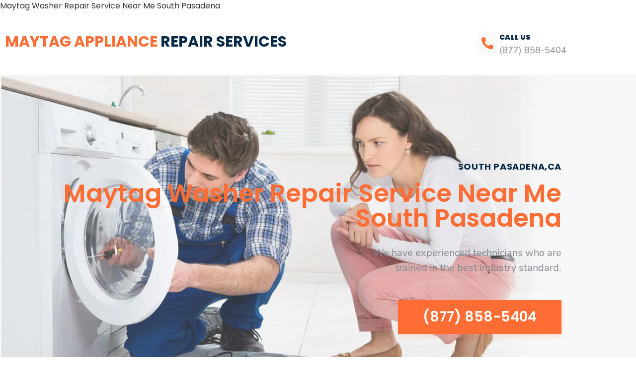

--- FILE ---
content_type: text/html; charset=UTF-8
request_url: https://maytagapplianceservicecenter.com/maytag-washer-repair-service-near-me-south-pasadena
body_size: 31714
content:
<!doctype html>
<html lang="en-US">
<head>
	<meta charset="UTF-8">
	<meta name="viewport" content="width=device-width, initial-scale=1">
	<link rel="profile" href="https://gmpg.org/xfn/11">
	<meta name='robots' content='index, follow, max-image-preview:large, max-snippet:-1, max-video-preview:-1' />

	<!-- This site is optimized with the Yoast SEO plugin v26.7 - https://yoast.com/wordpress/plugins/seo/ -->
	<title>Maytag Washer Repair Service Near Me South Pasadena | Same Day Repair | Free Estimate (877) 858-5404</title>
	<meta name="description" content="Is your Maytag broken in South Pasadena ,CA ? Schedule an appointment Same Day Service ! We are specialized in Maytag Washer Repair Service Near Me in South Pasadena (877) 858-5404" />
	<link rel="canonical" href="https://maytagapplianceservicecenter.com/maytag-washer-repair-service-near-me-south-pasadena" />
	<meta property="og:locale" content="en_US" />
	<meta property="og:type" content="article" />
	<meta property="og:title" content="Maytag Washer Repair Service Near Me South Pasadena | Same Day Repair | Free Estimate (877) 858-5404" />
	<meta property="og:description" content="Is your Maytag broken in South Pasadena ,CA ? Schedule an appointment Same Day Service ! We are specialized in Maytag Washer Repair Service Near Me in South Pasadena (877) 858-5404" />
	<meta property="og:url" content="https://maytagapplianceservicecenter.com/maytag-washer-repair-service-near-me-south-pasadena" />
	<meta property="og:site_name" content="Maytag Appliance Repair Los Angeles" />
	<meta property="og:image" content="https://maytagapplianceservicecenter.com/wp-content/uploads/2019/11/Vector-Smart-Object1.jpg" />
	<meta name="twitter:card" content="summary_large_image" />
	<meta name="twitter:label1" content="Est. reading time" />
	<meta name="twitter:data1" content="12 minutes" />
	<script type="application/ld+json" class="yoast-schema-graph">{"@context":"https://schema.org","@graph":[{"@type":"WebPage","@id":"https://maytagapplianceservicecenter.com/maytag-washer-repair-service-near-me-south-pasadena","url":"https://maytagapplianceservicecenter.com/maytag-washer-repair-service-near-me-south-pasadena","name":"Maytag Washer Repair Service Near Me South Pasadena | Same Day Repair | Free Estimate (877) 858-5404","isPartOf":{"@id":"https://maytagapplianceservicecenter.com/#website"},"primaryImageOfPage":{"@id":"https://maytagapplianceservicecenter.com/maytag-washer-repair-service-near-me-south-pasadena#primaryimage"},"image":{"@id":"https://maytagapplianceservicecenter.com/maytag-washer-repair-service-near-me-south-pasadena#primaryimage"},"thumbnailUrl":"https://maytagapplianceservicecenter.com/wp-content/uploads/2019/11/Vector-Smart-Object1.jpg","datePublished":"2019-12-01T21:11:34+00:00","description":"Is your Maytag broken in South Pasadena ,CA ? Schedule an appointment Same Day Service ! We are specialized in Maytag Washer Repair Service Near Me in South Pasadena (877) 858-5404","breadcrumb":{"@id":"https://maytagapplianceservicecenter.com/maytag-washer-repair-service-near-me-south-pasadena#breadcrumb"},"inLanguage":"en-US","potentialAction":[{"@type":"ReadAction","target":["https://maytagapplianceservicecenter.com/maytag-washer-repair-service-near-me-south-pasadena"]}]},{"@type":"ImageObject","inLanguage":"en-US","@id":"https://maytagapplianceservicecenter.com/maytag-washer-repair-service-near-me-south-pasadena#primaryimage","url":"https://maytagapplianceservicecenter.com/wp-content/uploads/2019/11/Vector-Smart-Object1.jpg","contentUrl":"https://maytagapplianceservicecenter.com/wp-content/uploads/2019/11/Vector-Smart-Object1.jpg"},{"@type":"BreadcrumbList","@id":"https://maytagapplianceservicecenter.com/maytag-washer-repair-service-near-me-south-pasadena#breadcrumb","itemListElement":[{"@type":"ListItem","position":1,"name":"Home","item":"https://maytagapplianceservicecenter.com/"},{"@type":"ListItem","position":2,"name":"Maytag Washer Repair Service Near Me South Pasadena"}]},{"@type":"WebSite","@id":"https://maytagapplianceservicecenter.com/#website","url":"https://maytagapplianceservicecenter.com/","name":"Maytag Appliance Repair Los Angeles","description":"Los Angeles Maytag Appliance Repair","publisher":{"@id":"https://maytagapplianceservicecenter.com/#organization"},"potentialAction":[{"@type":"SearchAction","target":{"@type":"EntryPoint","urlTemplate":"https://maytagapplianceservicecenter.com/?s={search_term_string}"},"query-input":{"@type":"PropertyValueSpecification","valueRequired":true,"valueName":"search_term_string"}}],"inLanguage":"en-US"},{"@type":"Organization","@id":"https://maytagapplianceservicecenter.com/#organization","name":"Maytag Appliance Repair Los Angeles","url":"https://maytagapplianceservicecenter.com/","logo":{"@type":"ImageObject","inLanguage":"en-US","@id":"https://maytagapplianceservicecenter.com/#/schema/logo/image/","url":"https://maytagapplianceservicecenter.com/wp-content/uploads/2020/10/cropped-Logos-for-APPLIANCE-REPAIR.jpg","contentUrl":"https://maytagapplianceservicecenter.com/wp-content/uploads/2020/10/cropped-Logos-for-APPLIANCE-REPAIR.jpg","width":314,"height":77,"caption":"Maytag Appliance Repair Los Angeles"},"image":{"@id":"https://maytagapplianceservicecenter.com/#/schema/logo/image/"}}]}</script>
	<!-- / Yoast SEO plugin. -->


<link rel="alternate" type="application/rss+xml" title="Maytag Appliance Repair Los Angeles &raquo; Feed" href="https://maytagapplianceservicecenter.com/feed" />
<link rel="alternate" type="application/rss+xml" title="Maytag Appliance Repair Los Angeles &raquo; Comments Feed" href="https://maytagapplianceservicecenter.com/comments/feed" />
<link rel="alternate" title="oEmbed (JSON)" type="application/json+oembed" href="https://maytagapplianceservicecenter.com/wp-json/oembed/1.0/embed?url=https%3A%2F%2Fmaytagapplianceservicecenter.com%2Fmaytag-washer-repair-service-near-me-south-pasadena" />
<link rel="alternate" title="oEmbed (XML)" type="text/xml+oembed" href="https://maytagapplianceservicecenter.com/wp-json/oembed/1.0/embed?url=https%3A%2F%2Fmaytagapplianceservicecenter.com%2Fmaytag-washer-repair-service-near-me-south-pasadena&#038;format=xml" />
<style id='wp-img-auto-sizes-contain-inline-css'>
img:is([sizes=auto i],[sizes^="auto," i]){contain-intrinsic-size:3000px 1500px}
/*# sourceURL=wp-img-auto-sizes-contain-inline-css */
</style>
<style id='wp-emoji-styles-inline-css'>

	img.wp-smiley, img.emoji {
		display: inline !important;
		border: none !important;
		box-shadow: none !important;
		height: 1em !important;
		width: 1em !important;
		margin: 0 0.07em !important;
		vertical-align: -0.1em !important;
		background: none !important;
		padding: 0 !important;
	}
/*# sourceURL=wp-emoji-styles-inline-css */
</style>
<style id='global-styles-inline-css'>
:root{--wp--preset--aspect-ratio--square: 1;--wp--preset--aspect-ratio--4-3: 4/3;--wp--preset--aspect-ratio--3-4: 3/4;--wp--preset--aspect-ratio--3-2: 3/2;--wp--preset--aspect-ratio--2-3: 2/3;--wp--preset--aspect-ratio--16-9: 16/9;--wp--preset--aspect-ratio--9-16: 9/16;--wp--preset--color--black: #000000;--wp--preset--color--cyan-bluish-gray: #abb8c3;--wp--preset--color--white: #ffffff;--wp--preset--color--pale-pink: #f78da7;--wp--preset--color--vivid-red: #cf2e2e;--wp--preset--color--luminous-vivid-orange: #ff6900;--wp--preset--color--luminous-vivid-amber: #fcb900;--wp--preset--color--light-green-cyan: #7bdcb5;--wp--preset--color--vivid-green-cyan: #00d084;--wp--preset--color--pale-cyan-blue: #8ed1fc;--wp--preset--color--vivid-cyan-blue: #0693e3;--wp--preset--color--vivid-purple: #9b51e0;--wp--preset--gradient--vivid-cyan-blue-to-vivid-purple: linear-gradient(135deg,rgb(6,147,227) 0%,rgb(155,81,224) 100%);--wp--preset--gradient--light-green-cyan-to-vivid-green-cyan: linear-gradient(135deg,rgb(122,220,180) 0%,rgb(0,208,130) 100%);--wp--preset--gradient--luminous-vivid-amber-to-luminous-vivid-orange: linear-gradient(135deg,rgb(252,185,0) 0%,rgb(255,105,0) 100%);--wp--preset--gradient--luminous-vivid-orange-to-vivid-red: linear-gradient(135deg,rgb(255,105,0) 0%,rgb(207,46,46) 100%);--wp--preset--gradient--very-light-gray-to-cyan-bluish-gray: linear-gradient(135deg,rgb(238,238,238) 0%,rgb(169,184,195) 100%);--wp--preset--gradient--cool-to-warm-spectrum: linear-gradient(135deg,rgb(74,234,220) 0%,rgb(151,120,209) 20%,rgb(207,42,186) 40%,rgb(238,44,130) 60%,rgb(251,105,98) 80%,rgb(254,248,76) 100%);--wp--preset--gradient--blush-light-purple: linear-gradient(135deg,rgb(255,206,236) 0%,rgb(152,150,240) 100%);--wp--preset--gradient--blush-bordeaux: linear-gradient(135deg,rgb(254,205,165) 0%,rgb(254,45,45) 50%,rgb(107,0,62) 100%);--wp--preset--gradient--luminous-dusk: linear-gradient(135deg,rgb(255,203,112) 0%,rgb(199,81,192) 50%,rgb(65,88,208) 100%);--wp--preset--gradient--pale-ocean: linear-gradient(135deg,rgb(255,245,203) 0%,rgb(182,227,212) 50%,rgb(51,167,181) 100%);--wp--preset--gradient--electric-grass: linear-gradient(135deg,rgb(202,248,128) 0%,rgb(113,206,126) 100%);--wp--preset--gradient--midnight: linear-gradient(135deg,rgb(2,3,129) 0%,rgb(40,116,252) 100%);--wp--preset--font-size--small: 13px;--wp--preset--font-size--medium: 20px;--wp--preset--font-size--large: 36px;--wp--preset--font-size--x-large: 42px;--wp--preset--spacing--20: 0.44rem;--wp--preset--spacing--30: 0.67rem;--wp--preset--spacing--40: 1rem;--wp--preset--spacing--50: 1.5rem;--wp--preset--spacing--60: 2.25rem;--wp--preset--spacing--70: 3.38rem;--wp--preset--spacing--80: 5.06rem;--wp--preset--shadow--natural: 6px 6px 9px rgba(0, 0, 0, 0.2);--wp--preset--shadow--deep: 12px 12px 50px rgba(0, 0, 0, 0.4);--wp--preset--shadow--sharp: 6px 6px 0px rgba(0, 0, 0, 0.2);--wp--preset--shadow--outlined: 6px 6px 0px -3px rgb(255, 255, 255), 6px 6px rgb(0, 0, 0);--wp--preset--shadow--crisp: 6px 6px 0px rgb(0, 0, 0);}:root { --wp--style--global--content-size: 800px;--wp--style--global--wide-size: 1200px; }:where(body) { margin: 0; }.wp-site-blocks > .alignleft { float: left; margin-right: 2em; }.wp-site-blocks > .alignright { float: right; margin-left: 2em; }.wp-site-blocks > .aligncenter { justify-content: center; margin-left: auto; margin-right: auto; }:where(.wp-site-blocks) > * { margin-block-start: 24px; margin-block-end: 0; }:where(.wp-site-blocks) > :first-child { margin-block-start: 0; }:where(.wp-site-blocks) > :last-child { margin-block-end: 0; }:root { --wp--style--block-gap: 24px; }:root :where(.is-layout-flow) > :first-child{margin-block-start: 0;}:root :where(.is-layout-flow) > :last-child{margin-block-end: 0;}:root :where(.is-layout-flow) > *{margin-block-start: 24px;margin-block-end: 0;}:root :where(.is-layout-constrained) > :first-child{margin-block-start: 0;}:root :where(.is-layout-constrained) > :last-child{margin-block-end: 0;}:root :where(.is-layout-constrained) > *{margin-block-start: 24px;margin-block-end: 0;}:root :where(.is-layout-flex){gap: 24px;}:root :where(.is-layout-grid){gap: 24px;}.is-layout-flow > .alignleft{float: left;margin-inline-start: 0;margin-inline-end: 2em;}.is-layout-flow > .alignright{float: right;margin-inline-start: 2em;margin-inline-end: 0;}.is-layout-flow > .aligncenter{margin-left: auto !important;margin-right: auto !important;}.is-layout-constrained > .alignleft{float: left;margin-inline-start: 0;margin-inline-end: 2em;}.is-layout-constrained > .alignright{float: right;margin-inline-start: 2em;margin-inline-end: 0;}.is-layout-constrained > .aligncenter{margin-left: auto !important;margin-right: auto !important;}.is-layout-constrained > :where(:not(.alignleft):not(.alignright):not(.alignfull)){max-width: var(--wp--style--global--content-size);margin-left: auto !important;margin-right: auto !important;}.is-layout-constrained > .alignwide{max-width: var(--wp--style--global--wide-size);}body .is-layout-flex{display: flex;}.is-layout-flex{flex-wrap: wrap;align-items: center;}.is-layout-flex > :is(*, div){margin: 0;}body .is-layout-grid{display: grid;}.is-layout-grid > :is(*, div){margin: 0;}body{padding-top: 0px;padding-right: 0px;padding-bottom: 0px;padding-left: 0px;}a:where(:not(.wp-element-button)){text-decoration: underline;}:root :where(.wp-element-button, .wp-block-button__link){background-color: #32373c;border-width: 0;color: #fff;font-family: inherit;font-size: inherit;font-style: inherit;font-weight: inherit;letter-spacing: inherit;line-height: inherit;padding-top: calc(0.667em + 2px);padding-right: calc(1.333em + 2px);padding-bottom: calc(0.667em + 2px);padding-left: calc(1.333em + 2px);text-decoration: none;text-transform: inherit;}.has-black-color{color: var(--wp--preset--color--black) !important;}.has-cyan-bluish-gray-color{color: var(--wp--preset--color--cyan-bluish-gray) !important;}.has-white-color{color: var(--wp--preset--color--white) !important;}.has-pale-pink-color{color: var(--wp--preset--color--pale-pink) !important;}.has-vivid-red-color{color: var(--wp--preset--color--vivid-red) !important;}.has-luminous-vivid-orange-color{color: var(--wp--preset--color--luminous-vivid-orange) !important;}.has-luminous-vivid-amber-color{color: var(--wp--preset--color--luminous-vivid-amber) !important;}.has-light-green-cyan-color{color: var(--wp--preset--color--light-green-cyan) !important;}.has-vivid-green-cyan-color{color: var(--wp--preset--color--vivid-green-cyan) !important;}.has-pale-cyan-blue-color{color: var(--wp--preset--color--pale-cyan-blue) !important;}.has-vivid-cyan-blue-color{color: var(--wp--preset--color--vivid-cyan-blue) !important;}.has-vivid-purple-color{color: var(--wp--preset--color--vivid-purple) !important;}.has-black-background-color{background-color: var(--wp--preset--color--black) !important;}.has-cyan-bluish-gray-background-color{background-color: var(--wp--preset--color--cyan-bluish-gray) !important;}.has-white-background-color{background-color: var(--wp--preset--color--white) !important;}.has-pale-pink-background-color{background-color: var(--wp--preset--color--pale-pink) !important;}.has-vivid-red-background-color{background-color: var(--wp--preset--color--vivid-red) !important;}.has-luminous-vivid-orange-background-color{background-color: var(--wp--preset--color--luminous-vivid-orange) !important;}.has-luminous-vivid-amber-background-color{background-color: var(--wp--preset--color--luminous-vivid-amber) !important;}.has-light-green-cyan-background-color{background-color: var(--wp--preset--color--light-green-cyan) !important;}.has-vivid-green-cyan-background-color{background-color: var(--wp--preset--color--vivid-green-cyan) !important;}.has-pale-cyan-blue-background-color{background-color: var(--wp--preset--color--pale-cyan-blue) !important;}.has-vivid-cyan-blue-background-color{background-color: var(--wp--preset--color--vivid-cyan-blue) !important;}.has-vivid-purple-background-color{background-color: var(--wp--preset--color--vivid-purple) !important;}.has-black-border-color{border-color: var(--wp--preset--color--black) !important;}.has-cyan-bluish-gray-border-color{border-color: var(--wp--preset--color--cyan-bluish-gray) !important;}.has-white-border-color{border-color: var(--wp--preset--color--white) !important;}.has-pale-pink-border-color{border-color: var(--wp--preset--color--pale-pink) !important;}.has-vivid-red-border-color{border-color: var(--wp--preset--color--vivid-red) !important;}.has-luminous-vivid-orange-border-color{border-color: var(--wp--preset--color--luminous-vivid-orange) !important;}.has-luminous-vivid-amber-border-color{border-color: var(--wp--preset--color--luminous-vivid-amber) !important;}.has-light-green-cyan-border-color{border-color: var(--wp--preset--color--light-green-cyan) !important;}.has-vivid-green-cyan-border-color{border-color: var(--wp--preset--color--vivid-green-cyan) !important;}.has-pale-cyan-blue-border-color{border-color: var(--wp--preset--color--pale-cyan-blue) !important;}.has-vivid-cyan-blue-border-color{border-color: var(--wp--preset--color--vivid-cyan-blue) !important;}.has-vivid-purple-border-color{border-color: var(--wp--preset--color--vivid-purple) !important;}.has-vivid-cyan-blue-to-vivid-purple-gradient-background{background: var(--wp--preset--gradient--vivid-cyan-blue-to-vivid-purple) !important;}.has-light-green-cyan-to-vivid-green-cyan-gradient-background{background: var(--wp--preset--gradient--light-green-cyan-to-vivid-green-cyan) !important;}.has-luminous-vivid-amber-to-luminous-vivid-orange-gradient-background{background: var(--wp--preset--gradient--luminous-vivid-amber-to-luminous-vivid-orange) !important;}.has-luminous-vivid-orange-to-vivid-red-gradient-background{background: var(--wp--preset--gradient--luminous-vivid-orange-to-vivid-red) !important;}.has-very-light-gray-to-cyan-bluish-gray-gradient-background{background: var(--wp--preset--gradient--very-light-gray-to-cyan-bluish-gray) !important;}.has-cool-to-warm-spectrum-gradient-background{background: var(--wp--preset--gradient--cool-to-warm-spectrum) !important;}.has-blush-light-purple-gradient-background{background: var(--wp--preset--gradient--blush-light-purple) !important;}.has-blush-bordeaux-gradient-background{background: var(--wp--preset--gradient--blush-bordeaux) !important;}.has-luminous-dusk-gradient-background{background: var(--wp--preset--gradient--luminous-dusk) !important;}.has-pale-ocean-gradient-background{background: var(--wp--preset--gradient--pale-ocean) !important;}.has-electric-grass-gradient-background{background: var(--wp--preset--gradient--electric-grass) !important;}.has-midnight-gradient-background{background: var(--wp--preset--gradient--midnight) !important;}.has-small-font-size{font-size: var(--wp--preset--font-size--small) !important;}.has-medium-font-size{font-size: var(--wp--preset--font-size--medium) !important;}.has-large-font-size{font-size: var(--wp--preset--font-size--large) !important;}.has-x-large-font-size{font-size: var(--wp--preset--font-size--x-large) !important;}
:root :where(.wp-block-pullquote){font-size: 1.5em;line-height: 1.6;}
/*# sourceURL=global-styles-inline-css */
</style>
<link rel='stylesheet' id='hello-elementor-css' href='https://maytagapplianceservicecenter.com/wp-content/themes/hello-elementor/assets/css/reset.css?ver=3.4.5' media='all' />
<link rel='stylesheet' id='hello-elementor-theme-style-css' href='https://maytagapplianceservicecenter.com/wp-content/themes/hello-elementor/assets/css/theme.css?ver=3.4.5' media='all' />
<link rel='stylesheet' id='hello-elementor-header-footer-css' href='https://maytagapplianceservicecenter.com/wp-content/themes/hello-elementor/assets/css/header-footer.css?ver=3.4.5' media='all' />
<link rel='stylesheet' id='elementor-frontend-css' href='https://maytagapplianceservicecenter.com/wp-content/plugins/elementor/assets/css/frontend.min.css?ver=3.34.1' media='all' />
<link rel='stylesheet' id='widget-heading-css' href='https://maytagapplianceservicecenter.com/wp-content/plugins/elementor/assets/css/widget-heading.min.css?ver=3.34.1' media='all' />
<link rel='stylesheet' id='widget-icon-box-css' href='https://maytagapplianceservicecenter.com/wp-content/plugins/elementor/assets/css/widget-icon-box.min.css?ver=3.34.1' media='all' />
<link rel='stylesheet' id='widget-icon-list-css' href='https://maytagapplianceservicecenter.com/wp-content/plugins/elementor/assets/css/widget-icon-list.min.css?ver=3.34.1' media='all' />
<link rel='stylesheet' id='widget-social-icons-css' href='https://maytagapplianceservicecenter.com/wp-content/plugins/elementor/assets/css/widget-social-icons.min.css?ver=3.34.1' media='all' />
<link rel='stylesheet' id='e-apple-webkit-css' href='https://maytagapplianceservicecenter.com/wp-content/plugins/elementor/assets/css/conditionals/apple-webkit.min.css?ver=3.34.1' media='all' />
<link rel='stylesheet' id='elementor-icons-css' href='https://maytagapplianceservicecenter.com/wp-content/plugins/elementor/assets/lib/eicons/css/elementor-icons.min.css?ver=5.45.0' media='all' />
<link rel='stylesheet' id='elementor-post-489-css' href='https://maytagapplianceservicecenter.com/wp-content/uploads/elementor/css/post-489.css?ver=1768502630' media='all' />
<link rel='stylesheet' id='font-awesome-5-all-css' href='https://maytagapplianceservicecenter.com/wp-content/plugins/elementor/assets/lib/font-awesome/css/all.min.css?ver=3.34.1' media='all' />
<link rel='stylesheet' id='font-awesome-4-shim-css' href='https://maytagapplianceservicecenter.com/wp-content/plugins/elementor/assets/lib/font-awesome/css/v4-shims.min.css?ver=3.34.1' media='all' />
<link rel='stylesheet' id='e-animation-fadeInUp-css' href='https://maytagapplianceservicecenter.com/wp-content/plugins/elementor/assets/lib/animations/styles/fadeInUp.min.css?ver=3.34.1' media='all' />
<link rel='stylesheet' id='e-animation-fadeIn-css' href='https://maytagapplianceservicecenter.com/wp-content/plugins/elementor/assets/lib/animations/styles/fadeIn.min.css?ver=3.34.1' media='all' />
<link rel='stylesheet' id='widget-image-box-css' href='https://maytagapplianceservicecenter.com/wp-content/plugins/elementor/assets/css/widget-image-box.min.css?ver=3.34.1' media='all' />
<link rel='stylesheet' id='widget-counter-css' href='https://maytagapplianceservicecenter.com/wp-content/plugins/elementor/assets/css/widget-counter.min.css?ver=3.34.1' media='all' />
<link rel='stylesheet' id='widget-spacer-css' href='https://maytagapplianceservicecenter.com/wp-content/plugins/elementor/assets/css/widget-spacer.min.css?ver=3.34.1' media='all' />
<link rel='stylesheet' id='widget-divider-css' href='https://maytagapplianceservicecenter.com/wp-content/plugins/elementor/assets/css/widget-divider.min.css?ver=3.34.1' media='all' />
<link rel='stylesheet' id='widget-google_maps-css' href='https://maytagapplianceservicecenter.com/wp-content/plugins/elementor/assets/css/widget-google_maps.min.css?ver=3.34.1' media='all' />
<link rel='stylesheet' id='elementor-post-6697-css' href='https://maytagapplianceservicecenter.com/wp-content/uploads/elementor/css/post-6697.css?ver=1768663377' media='all' />
<link rel='stylesheet' id='elementor-post-567-css' href='https://maytagapplianceservicecenter.com/wp-content/uploads/elementor/css/post-567.css?ver=1768502631' media='all' />
<link rel='stylesheet' id='elementor-post-564-css' href='https://maytagapplianceservicecenter.com/wp-content/uploads/elementor/css/post-564.css?ver=1768502631' media='all' />
<link rel='stylesheet' id='call-now-button-modern-style-css' href='https://maytagapplianceservicecenter.com/wp-content/plugins/call-now-button/resources/style/modern.css?ver=1.5.5' media='all' />
<link rel='stylesheet' id='elementor-gf-local-poppins-css' href='https://maytagapplianceservicecenter.com/wp-content/uploads/elementor/google-fonts/css/poppins.css?ver=1742227191' media='all' />
<link rel='stylesheet' id='elementor-gf-local-nunitosans-css' href='https://maytagapplianceservicecenter.com/wp-content/uploads/elementor/google-fonts/css/nunitosans.css?ver=1742227218' media='all' />
<link rel='stylesheet' id='elementor-icons-shared-0-css' href='https://maytagapplianceservicecenter.com/wp-content/plugins/elementor/assets/lib/font-awesome/css/fontawesome.min.css?ver=5.15.3' media='all' />
<link rel='stylesheet' id='elementor-icons-fa-solid-css' href='https://maytagapplianceservicecenter.com/wp-content/plugins/elementor/assets/lib/font-awesome/css/solid.min.css?ver=5.15.3' media='all' />
<link rel='stylesheet' id='elementor-icons-fa-regular-css' href='https://maytagapplianceservicecenter.com/wp-content/plugins/elementor/assets/lib/font-awesome/css/regular.min.css?ver=5.15.3' media='all' />
<link rel='stylesheet' id='elementor-icons-fa-brands-css' href='https://maytagapplianceservicecenter.com/wp-content/plugins/elementor/assets/lib/font-awesome/css/brands.min.css?ver=5.15.3' media='all' />
<script src="https://maytagapplianceservicecenter.com/wp-includes/js/jquery/jquery.min.js?ver=3.7.1" id="jquery-core-js"></script>
<script src="https://maytagapplianceservicecenter.com/wp-includes/js/jquery/jquery-migrate.min.js?ver=3.4.1" id="jquery-migrate-js"></script>
<script src="https://maytagapplianceservicecenter.com/wp-content/plugins/elementor/assets/lib/font-awesome/js/v4-shims.min.js?ver=3.34.1" id="font-awesome-4-shim-js"></script>
<link rel="https://api.w.org/" href="https://maytagapplianceservicecenter.com/wp-json/" /><link rel="alternate" title="JSON" type="application/json" href="https://maytagapplianceservicecenter.com/wp-json/wp/v2/pages/6697" /><link rel="EditURI" type="application/rsd+xml" title="RSD" href="https://maytagapplianceservicecenter.com/xmlrpc.php?rsd" />
<meta name="generator" content="WordPress 6.9" />
<link rel='shortlink' href='https://maytagapplianceservicecenter.com/?p=6697' />
<meta name="geo.region" content="US-CA" />
<meta name="geo.placename" content="Altadena" />
<meta name="geo.position" content="39.78373;-100.445882" />
<meta name="ICBM" content="39.78373, -100.445882" />
Maytag Washer Repair Service Near Me South Pasadena
<meta name="generator" content="Elementor 3.34.1; features: additional_custom_breakpoints; settings: css_print_method-external, google_font-enabled, font_display-auto">
			<style>
				.e-con.e-parent:nth-of-type(n+4):not(.e-lazyloaded):not(.e-no-lazyload),
				.e-con.e-parent:nth-of-type(n+4):not(.e-lazyloaded):not(.e-no-lazyload) * {
					background-image: none !important;
				}
				@media screen and (max-height: 1024px) {
					.e-con.e-parent:nth-of-type(n+3):not(.e-lazyloaded):not(.e-no-lazyload),
					.e-con.e-parent:nth-of-type(n+3):not(.e-lazyloaded):not(.e-no-lazyload) * {
						background-image: none !important;
					}
				}
				@media screen and (max-height: 640px) {
					.e-con.e-parent:nth-of-type(n+2):not(.e-lazyloaded):not(.e-no-lazyload),
					.e-con.e-parent:nth-of-type(n+2):not(.e-lazyloaded):not(.e-no-lazyload) * {
						background-image: none !important;
					}
				}
			</style>
			<link rel="icon" href="https://maytagapplianceservicecenter.com/wp-content/uploads/2020/10/cropped-Logos-for-APPLIANCE-REPAIR-1-32x32.jpg" sizes="32x32" />
<link rel="icon" href="https://maytagapplianceservicecenter.com/wp-content/uploads/2020/10/cropped-Logos-for-APPLIANCE-REPAIR-1-192x192.jpg" sizes="192x192" />
<link rel="apple-touch-icon" href="https://maytagapplianceservicecenter.com/wp-content/uploads/2020/10/cropped-Logos-for-APPLIANCE-REPAIR-1-180x180.jpg" />
<meta name="msapplication-TileImage" content="https://maytagapplianceservicecenter.com/wp-content/uploads/2020/10/cropped-Logos-for-APPLIANCE-REPAIR-1-270x270.jpg" />
</head>
<body class="wp-singular page-template-default page page-id-6697 wp-custom-logo wp-embed-responsive wp-theme-hello-elementor hello-elementor-default elementor-default elementor-kit-489 elementor-page elementor-page-6697">


<a class="skip-link screen-reader-text" href="#content">Skip to content</a>

		<header data-elementor-type="header" data-elementor-id="567" class="elementor elementor-567 elementor-location-header" data-elementor-post-type="elementor_library">
					<section class="elementor-section elementor-top-section elementor-element elementor-element-0147fcb elementor-section-boxed elementor-section-height-default elementor-section-height-default" data-id="0147fcb" data-element_type="section" data-settings="{&quot;background_background&quot;:&quot;classic&quot;}">
						<div class="elementor-container elementor-column-gap-no">
					<div class="elementor-column elementor-col-100 elementor-top-column elementor-element elementor-element-ab48449" data-id="ab48449" data-element_type="column">
			<div class="elementor-widget-wrap elementor-element-populated">
						<section class="elementor-section elementor-inner-section elementor-element elementor-element-2916af0 elementor-section-boxed elementor-section-height-default elementor-section-height-default" data-id="2916af0" data-element_type="section">
						<div class="elementor-container elementor-column-gap-default">
					<div class="elementor-column elementor-col-50 elementor-inner-column elementor-element elementor-element-6877b9d" data-id="6877b9d" data-element_type="column">
			<div class="elementor-widget-wrap elementor-element-populated">
						<div class="elementor-element elementor-element-2fae755 elementor-widget elementor-widget-heading" data-id="2fae755" data-element_type="widget" data-widget_type="heading.default">
				<div class="elementor-widget-container">
					<div class="elementor-heading-title elementor-size-default"><a href="https://maytagapplianceservicecenter.com">Maytag APPLIANCE  <span>Repair SERVICES</span></a></div>				</div>
				</div>
					</div>
		</div>
				<div class="elementor-column elementor-col-50 elementor-inner-column elementor-element elementor-element-d557d9e" data-id="d557d9e" data-element_type="column">
			<div class="elementor-widget-wrap elementor-element-populated">
						<div class="elementor-element elementor-element-dc03628 elementor-view-stacked elementor-position-inline-start elementor-widget__width-auto elementor-widget-mobile__width-inherit elementor-shape-circle elementor-mobile-position-block-start elementor-widget elementor-widget-icon-box" data-id="dc03628" data-element_type="widget" data-widget_type="icon-box.default">
				<div class="elementor-widget-container">
							<div class="elementor-icon-box-wrapper">

						<div class="elementor-icon-box-icon">
				<span  class="elementor-icon">
				<i aria-hidden="true" class="fas fa-phone-alt"></i>				</span>
			</div>
			
						<div class="elementor-icon-box-content">

									<h5 class="elementor-icon-box-title">
						<span  >
							Call Us						</span>
					</h5>
				
									<p class="elementor-icon-box-description">
						(877) 858-5404
					</p>
				
			</div>
			
		</div>
						</div>
				</div>
					</div>
		</div>
					</div>
		</section>
					</div>
		</div>
					</div>
		</section>
				</header>
		
<main id="content" class="site-main post-6697 page type-page status-publish hentry">

	
	<div class="page-content">
				<div data-elementor-type="wp-post" data-elementor-id="6697" class="elementor elementor-6697" data-elementor-post-type="page">
						<section class="elementor-section elementor-top-section elementor-element elementor-element-99987cf elementor-section-height-min-height elementor-section-boxed elementor-section-height-default elementor-section-items-middle" data-id="99987cf" data-element_type="section" data-settings="{&quot;background_background&quot;:&quot;classic&quot;}">
						<div class="elementor-container elementor-column-gap-default">
					<div class="elementor-column elementor-col-100 elementor-top-column elementor-element elementor-element-8a2db94" data-id="8a2db94" data-element_type="column">
			<div class="elementor-widget-wrap elementor-element-populated">
						<div class="elementor-element elementor-element-56421a8 elementor-invisible elementor-widget elementor-widget-heading" data-id="56421a8" data-element_type="widget" data-settings="{&quot;_animation&quot;:&quot;fadeInUp&quot;}" data-widget_type="heading.default">
				<div class="elementor-widget-container">
					<h5 class="elementor-heading-title elementor-size-default">South Pasadena,CA</h5>				</div>
				</div>
				<div class="elementor-element elementor-element-77c7955 elementor-invisible elementor-widget elementor-widget-heading" data-id="77c7955" data-element_type="widget" data-settings="{&quot;_animation&quot;:&quot;fadeInUp&quot;,&quot;_animation_delay&quot;:250}" data-widget_type="heading.default">
				<div class="elementor-widget-container">
					<h2 class="elementor-heading-title elementor-size-default">Maytag Washer Repair Service Near Me South Pasadena</h2>				</div>
				</div>
				<div class="elementor-element elementor-element-baeba33 elementor-invisible elementor-widget elementor-widget-heading" data-id="baeba33" data-element_type="widget" data-settings="{&quot;_animation&quot;:&quot;fadeInUp&quot;,&quot;_animation_delay&quot;:500}" data-widget_type="heading.default">
				<div class="elementor-widget-container">
					<p class="elementor-heading-title elementor-size-default">We have experienced technicians who are <br> trained in the best industry standard.</p>				</div>
				</div>
				<div class="elementor-element elementor-element-f611f67 elementor-align-right elementor-mobile-align-justify elementor-widget elementor-widget-button" data-id="f611f67" data-element_type="widget" data-widget_type="button.default">
				<div class="elementor-widget-container">
									<div class="elementor-button-wrapper">
					<a class="elementor-button elementor-button-link elementor-size-lg" href="#">
						<span class="elementor-button-content-wrapper">
									<span class="elementor-button-text">(877) 858-5404</span>
					</span>
					</a>
				</div>
								</div>
				</div>
					</div>
		</div>
					</div>
		</section>
				<section class="elementor-section elementor-top-section elementor-element elementor-element-302b861 elementor-section-boxed elementor-section-height-default elementor-section-height-default" data-id="302b861" data-element_type="section">
						<div class="elementor-container elementor-column-gap-default">
					<div class="elementor-column elementor-col-100 elementor-top-column elementor-element elementor-element-90e34cf" data-id="90e34cf" data-element_type="column">
			<div class="elementor-widget-wrap elementor-element-populated">
						<div class="elementor-element elementor-element-ae3c961 elementor-widget elementor-widget-heading" data-id="ae3c961" data-element_type="widget" data-widget_type="heading.default">
				<div class="elementor-widget-container">
					<h2 class="elementor-heading-title elementor-size-default">Maytag Washer Repair Service Near Me South Pasadena</h2>				</div>
				</div>
				<div class="elementor-element elementor-element-c89427e elementor-widget elementor-widget-text-editor" data-id="c89427e" data-element_type="widget" data-widget_type="text-editor.default">
				<div class="elementor-widget-container">
									<p>We are a leading Maytag appliance repair company in South Pasadena , and we offer top-of-the-line Maytag appliance repair South Pasadena to all residents in and around the area. When you need Maytag dryer repair South Pasadena , Maytag washer repair South Pasadena , Maytag Refrigerator repair South Pasadena , Maytag dishwasher repair South Pasadena or Maytag stove and oven repair South Pasadena , just dial our number and our technicians will come over. We are experienced, versatile, courteous, and honest. Your utmost satisfaction is our priority.</p><p>We Are a Factory Trained Approved And Professional Maytag  Appliance Repair Company Dedicated to Providing Top-Of-The-Line Maytag Appliance Repair  to Residents in the South Pasadena ,CA ,Same Day or Next Day Maytag Repair Service in South Pasadena ,CA</p>								</div>
				</div>
				<div class="elementor-element elementor-element-cd638d5 elementor-widget elementor-widget-heading" data-id="cd638d5" data-element_type="widget" data-widget_type="heading.default">
				<div class="elementor-widget-container">
					<h3 class="elementor-heading-title elementor-size-default">We Do The Following Maytag Appliance Repair South Pasadena :
</h3>				</div>
				</div>
				<div class="elementor-element elementor-element-5c4968b elementor-mobile-align-start elementor-widget__width-auto elementor-widget-mobile__width-inherit elementor-list-item-link-full_width elementor-widget elementor-widget-icon-list" data-id="5c4968b" data-element_type="widget" data-widget_type="icon-list.default">
				<div class="elementor-widget-container">
							<ul class="elementor-icon-list-items">
							<li class="elementor-icon-list-item">
											<a href="https://maytagapplianceservicecenter.com/ge-dryer-repair-altadena">

												<span class="elementor-icon-list-icon">
							<i aria-hidden="true" class="fas fa-check-circle"></i>						</span>
										<span class="elementor-icon-list-text">  Maytag Dryer Repair South Pasadena</span>
											</a>
									</li>
								<li class="elementor-icon-list-item">
											<a href="https://maytagapplianceservicecenter.com/ge-washer-repair-altadena">

												<span class="elementor-icon-list-icon">
							<i aria-hidden="true" class="fas fa-check-circle"></i>						</span>
										<span class="elementor-icon-list-text">    Maytag Washer Repair South Pasadena</span>
											</a>
									</li>
								<li class="elementor-icon-list-item">
											<a href="https://maytagapplianceservicecenter.com/ge-refrigerator-repair-altadena">

												<span class="elementor-icon-list-icon">
							<i aria-hidden="true" class="fas fa-check-circle"></i>						</span>
										<span class="elementor-icon-list-text">     Maytag Refrigerator Repair South Pasadena</span>
											</a>
									</li>
								<li class="elementor-icon-list-item">
											<a href="https://maytagapplianceservicecenter.com/ge-oven-repair-altadena">

												<span class="elementor-icon-list-icon">
							<i aria-hidden="true" class="fas fa-check"></i>						</span>
										<span class="elementor-icon-list-text">    Maytag Oven Repair South Pasadena</span>
											</a>
									</li>
								<li class="elementor-icon-list-item">
											<a href="https://maytagapplianceservicecenter.com/ge-stove-repair-altadena">

												<span class="elementor-icon-list-icon">
							<i aria-hidden="true" class="fas fa-check"></i>						</span>
										<span class="elementor-icon-list-text">  Maytag Stove Repair South Pasadena</span>
											</a>
									</li>
								<li class="elementor-icon-list-item">
											<a href="https://maytagapplianceservicecenter.com/ge-dishwasher-repair-altadena">

												<span class="elementor-icon-list-icon">
							<i aria-hidden="true" class="fas fa-check"></i>						</span>
										<span class="elementor-icon-list-text">    Maytag Dishwasher Repair South Pasadena</span>
											</a>
									</li>
								<li class="elementor-icon-list-item">
											<span class="elementor-icon-list-icon">
							<i aria-hidden="true" class="fas fa-check"></i>						</span>
										<span class="elementor-icon-list-text">   Maytag Cooktop Repair South Pasadena</span>
									</li>
								<li class="elementor-icon-list-item">
											<span class="elementor-icon-list-icon">
							<i aria-hidden="true" class="fas fa-check"></i>						</span>
										<span class="elementor-icon-list-text">  Maytag Range Repair South Pasadena</span>
									</li>
								<li class="elementor-icon-list-item">
											<span class="elementor-icon-list-icon">
							<i aria-hidden="true" class="fas fa-check"></i>						</span>
										<span class="elementor-icon-list-text">    Maytag Ice Machine Repair South Pasadena</span>
									</li>
						</ul>
						</div>
				</div>
				<div class="elementor-element elementor-element-fc9a96d elementor-mobile-align-start elementor-widget__width-auto elementor-widget-mobile__width-inherit elementor-list-item-link-full_width elementor-widget elementor-widget-icon-list" data-id="fc9a96d" data-element_type="widget" data-widget_type="icon-list.default">
				<div class="elementor-widget-container">
							<ul class="elementor-icon-list-items">
							<li class="elementor-icon-list-item">
											<a href="https://royaltouchrepair.com">

												<span class="elementor-icon-list-icon">
							<i aria-hidden="true" class="fas fa-check-circle"></i>						</span>
										<span class="elementor-icon-list-text">  Maytag Washer Machine Repair South Pasadena</span>
											</a>
									</li>
								<li class="elementor-icon-list-item">
											<a href="https://royaltouchrepair.com">

												<span class="elementor-icon-list-icon">
							<i aria-hidden="true" class="fas fa-check-circle"></i>						</span>
										<span class="elementor-icon-list-text">  Maytag Fridge Repair South Pasadena</span>
											</a>
									</li>
								<li class="elementor-icon-list-item">
											<a href="https://royaltouchrepair.com">

												<span class="elementor-icon-list-icon">
							<i aria-hidden="true" class="fas fa-check-circle"></i>						</span>
										<span class="elementor-icon-list-text">    Maytag Electric Stove Repair South Pasadena</span>
											</a>
									</li>
								<li class="elementor-icon-list-item">
											<a href="https://royaltouchrepair.com">

												<span class="elementor-icon-list-icon">
							<i aria-hidden="true" class="fas fa-check"></i>						</span>
										<span class="elementor-icon-list-text">  Maytag Gas Stove Repair South Pasadena</span>
											</a>
									</li>
								<li class="elementor-icon-list-item">
											<a href="https://royaltouchrepair.com">

												<span class="elementor-icon-list-icon">
							<i aria-hidden="true" class="fas fa-check"></i>						</span>
										<span class="elementor-icon-list-text">   Maytag Electric Dryer Repair South Pasadena</span>
											</a>
									</li>
								<li class="elementor-icon-list-item">
											<a href="https://royaltouchrepair.com">

												<span class="elementor-icon-list-icon">
							<i aria-hidden="true" class="fas fa-check"></i>						</span>
										<span class="elementor-icon-list-text">      Maytag Gas Dryer Repair South Pasadena</span>
											</a>
									</li>
								<li class="elementor-icon-list-item">
											<a href="https://royaltouchrepair.com">

												<span class="elementor-icon-list-icon">
							<i aria-hidden="true" class="fas fa-check"></i>						</span>
										<span class="elementor-icon-list-text">     Maytag Top Load Washer Repair South Pasadena</span>
											</a>
									</li>
								<li class="elementor-icon-list-item">
											<a href="https://royaltouchrepair.com">

												<span class="elementor-icon-list-icon">
							<i aria-hidden="true" class="fas fa-check"></i>						</span>
										<span class="elementor-icon-list-text">    Maytag Front Load Washer Repair South Pasadena</span>
											</a>
									</li>
								<li class="elementor-icon-list-item">
											<a href="https://royaltouchrepair.com">

												<span class="elementor-icon-list-icon">
							<i aria-hidden="true" class="fas fa-check"></i>						</span>
										<span class="elementor-icon-list-text">   Maytag Stackable Washer / Dryer South Pasadena</span>
											</a>
									</li>
						</ul>
						</div>
				</div>
				<section class="elementor-section elementor-inner-section elementor-element elementor-element-b105c82 elementor-section-boxed elementor-section-height-default elementor-section-height-default" data-id="b105c82" data-element_type="section">
						<div class="elementor-container elementor-column-gap-default">
					<div class="elementor-column elementor-col-33 elementor-inner-column elementor-element elementor-element-74421a7 elementor-invisible" data-id="74421a7" data-element_type="column" data-settings="{&quot;background_background&quot;:&quot;classic&quot;,&quot;animation&quot;:&quot;fadeIn&quot;}">
			<div class="elementor-widget-wrap elementor-element-populated">
						<div class="elementor-element elementor-element-f4298c6 elementor-view-stacked elementor-shape-circle elementor-position-block-start elementor-mobile-position-block-start elementor-widget elementor-widget-icon-box" data-id="f4298c6" data-element_type="widget" data-widget_type="icon-box.default">
				<div class="elementor-widget-container">
							<div class="elementor-icon-box-wrapper">

						<div class="elementor-icon-box-icon">
				<span  class="elementor-icon">
				<i aria-hidden="true" class="fas fa-trophy"></i>				</span>
			</div>
			
						<div class="elementor-icon-box-content">

									<h3 class="elementor-icon-box-title">
						<span  >
							RELIABLE						</span>
					</h3>
				
									<p class="elementor-icon-box-description">
						​​We are sure to get opportunities as we show ourselves capable of being trusted.
					</p>
				
			</div>
			
		</div>
						</div>
				</div>
					</div>
		</div>
				<div class="elementor-column elementor-col-33 elementor-inner-column elementor-element elementor-element-083b7f1 elementor-invisible" data-id="083b7f1" data-element_type="column" data-settings="{&quot;background_background&quot;:&quot;classic&quot;,&quot;animation&quot;:&quot;fadeIn&quot;,&quot;animation_delay&quot;:250}">
			<div class="elementor-widget-wrap elementor-element-populated">
						<div class="elementor-element elementor-element-55b9295 elementor-view-stacked elementor-shape-circle elementor-position-block-start elementor-mobile-position-block-start elementor-widget elementor-widget-icon-box" data-id="55b9295" data-element_type="widget" data-widget_type="icon-box.default">
				<div class="elementor-widget-container">
							<div class="elementor-icon-box-wrapper">

						<div class="elementor-icon-box-icon">
				<span  class="elementor-icon">
				<i aria-hidden="true" class="fas fa-shield-alt"></i>				</span>
			</div>
			
						<div class="elementor-icon-box-content">

									<h3 class="elementor-icon-box-title">
						<span  >
							PROFESSIONAL						</span>
					</h3>
				
									<p class="elementor-icon-box-description">
						Our technicians have your safety, welfare and comfort ​in mind at all times.
					</p>
				
			</div>
			
		</div>
						</div>
				</div>
					</div>
		</div>
				<div class="elementor-column elementor-col-33 elementor-inner-column elementor-element elementor-element-e644357 elementor-invisible" data-id="e644357" data-element_type="column" data-settings="{&quot;background_background&quot;:&quot;classic&quot;,&quot;animation&quot;:&quot;fadeIn&quot;,&quot;animation_delay&quot;:500}">
			<div class="elementor-widget-wrap elementor-element-populated">
						<div class="elementor-element elementor-element-8d51127 elementor-view-stacked elementor-shape-circle elementor-position-block-start elementor-mobile-position-block-start elementor-widget elementor-widget-icon-box" data-id="8d51127" data-element_type="widget" data-widget_type="icon-box.default">
				<div class="elementor-widget-container">
							<div class="elementor-icon-box-wrapper">

						<div class="elementor-icon-box-icon">
				<span  class="elementor-icon">
				<i aria-hidden="true" class="fas fa-percentage"></i>				</span>
			</div>
			
						<div class="elementor-icon-box-content">

									<h3 class="elementor-icon-box-title">
						<span  >
							VERY FRIENDLY						</span>
					</h3>
				
									<p class="elementor-icon-box-description">
						​Do not compromise on the quality and your customers will not negotiate on the price.
					</p>
				
			</div>
			
		</div>
						</div>
				</div>
					</div>
		</div>
					</div>
		</section>
					</div>
		</div>
					</div>
		</section>
				<section class="elementor-section elementor-top-section elementor-element elementor-element-24ab336 elementor-section-boxed elementor-section-height-default elementor-section-height-default" data-id="24ab336" data-element_type="section" data-settings="{&quot;background_background&quot;:&quot;classic&quot;}">
						<div class="elementor-container elementor-column-gap-no">
					<div class="elementor-column elementor-col-100 elementor-top-column elementor-element elementor-element-e648ac7" data-id="e648ac7" data-element_type="column">
			<div class="elementor-widget-wrap elementor-element-populated">
						<div class="elementor-element elementor-element-39f9cbf elementor-widget elementor-widget-heading" data-id="39f9cbf" data-element_type="widget" data-widget_type="heading.default">
				<div class="elementor-widget-container">
					<h2 class="elementor-heading-title elementor-size-default">Maytag Appliance Repair South Pasadena</h2>				</div>
				</div>
				<section class="elementor-section elementor-inner-section elementor-element elementor-element-5a3bbb0 elementor-section-boxed elementor-section-height-default elementor-section-height-default" data-id="5a3bbb0" data-element_type="section">
						<div class="elementor-container elementor-column-gap-default">
					<div class="elementor-column elementor-col-25 elementor-inner-column elementor-element elementor-element-7b83f23 elementor-invisible" data-id="7b83f23" data-element_type="column" data-settings="{&quot;background_background&quot;:&quot;classic&quot;,&quot;animation&quot;:&quot;fadeIn&quot;}">
			<div class="elementor-widget-wrap elementor-element-populated">
						<div class="elementor-element elementor-element-e030998 elementor-widget__width-auto elementor-widget elementor-widget-heading" data-id="e030998" data-element_type="widget" data-widget_type="heading.default">
				<div class="elementor-widget-container">
					<h5 class="elementor-heading-title elementor-size-default">Step 1</h5>				</div>
				</div>
				<div class="elementor-element elementor-element-cb1a12a elementor-position-top elementor-widget elementor-widget-image-box" data-id="cb1a12a" data-element_type="widget" data-widget_type="image-box.default">
				<div class="elementor-widget-container">
					<div class="elementor-image-box-wrapper"><figure class="elementor-image-box-img"><img decoding="async" width="108" height="108" src="https://maytagapplianceservicecenter.com/wp-content/uploads/2019/11/Vector-Smart-Object1.jpg" class="attachment-full size-full wp-image-233" alt="GE Home Repair" /></figure><div class="elementor-image-box-content"><h3 class="elementor-image-box-title">Fix Your Broken Appliances Quickly</h3></div></div>				</div>
				</div>
					</div>
		</div>
				<div class="elementor-column elementor-col-25 elementor-inner-column elementor-element elementor-element-be15492 elementor-invisible" data-id="be15492" data-element_type="column" data-settings="{&quot;background_background&quot;:&quot;classic&quot;,&quot;animation&quot;:&quot;fadeIn&quot;,&quot;animation_delay&quot;:250}">
			<div class="elementor-widget-wrap elementor-element-populated">
						<div class="elementor-element elementor-element-bb51239 elementor-widget__width-auto elementor-widget elementor-widget-heading" data-id="bb51239" data-element_type="widget" data-widget_type="heading.default">
				<div class="elementor-widget-container">
					<h5 class="elementor-heading-title elementor-size-default">Step 2</h5>				</div>
				</div>
				<div class="elementor-element elementor-element-edf957d elementor-position-top elementor-widget elementor-widget-image-box" data-id="edf957d" data-element_type="widget" data-widget_type="image-box.default">
				<div class="elementor-widget-container">
					<div class="elementor-image-box-wrapper"><figure class="elementor-image-box-img"><img decoding="async" width="108" height="108" src="https://maytagapplianceservicecenter.com/wp-content/uploads/2019/11/Vector-Smart-Object2.jpg" class="attachment-full size-full wp-image-236" alt="GE Dryer Repair" /></figure><div class="elementor-image-box-content"><h3 class="elementor-image-box-title">Reduce Downtime Of Your Broken Appliances</h3></div></div>				</div>
				</div>
					</div>
		</div>
				<div class="elementor-column elementor-col-25 elementor-inner-column elementor-element elementor-element-426d402 elementor-invisible" data-id="426d402" data-element_type="column" data-settings="{&quot;background_background&quot;:&quot;classic&quot;,&quot;animation&quot;:&quot;fadeIn&quot;,&quot;animation_delay&quot;:500}">
			<div class="elementor-widget-wrap elementor-element-populated">
						<div class="elementor-element elementor-element-856b405 elementor-widget__width-auto elementor-widget elementor-widget-heading" data-id="856b405" data-element_type="widget" data-widget_type="heading.default">
				<div class="elementor-widget-container">
					<h5 class="elementor-heading-title elementor-size-default">Step 3</h5>				</div>
				</div>
				<div class="elementor-element elementor-element-50e2232 elementor-position-top elementor-widget elementor-widget-image-box" data-id="50e2232" data-element_type="widget" data-widget_type="image-box.default">
				<div class="elementor-widget-container">
					<div class="elementor-image-box-wrapper"><figure class="elementor-image-box-img"><img decoding="async" width="108" height="108" src="https://maytagapplianceservicecenter.com/wp-content/uploads/2019/11/Vector-Smart-Object3.jpg" class="attachment-full size-full wp-image-237" alt="GE Stove Repair" /></figure><div class="elementor-image-box-content"><h3 class="elementor-image-box-title">Eliminate Inconveniences Caused By Faulty Appliances</h3></div></div>				</div>
				</div>
					</div>
		</div>
				<div class="elementor-column elementor-col-25 elementor-inner-column elementor-element elementor-element-205a27e elementor-invisible" data-id="205a27e" data-element_type="column" data-settings="{&quot;background_background&quot;:&quot;classic&quot;,&quot;animation&quot;:&quot;fadeIn&quot;,&quot;animation_delay&quot;:750}">
			<div class="elementor-widget-wrap elementor-element-populated">
						<div class="elementor-element elementor-element-128f72c elementor-widget__width-auto elementor-widget elementor-widget-heading" data-id="128f72c" data-element_type="widget" data-widget_type="heading.default">
				<div class="elementor-widget-container">
					<h5 class="elementor-heading-title elementor-size-default">Step 4</h5>				</div>
				</div>
				<div class="elementor-element elementor-element-0d40927 elementor-position-top elementor-widget elementor-widget-image-box" data-id="0d40927" data-element_type="widget" data-widget_type="image-box.default">
				<div class="elementor-widget-container">
					<div class="elementor-image-box-wrapper"><figure class="elementor-image-box-img"><img loading="lazy" decoding="async" width="108" height="108" src="https://maytagapplianceservicecenter.com/wp-content/uploads/2019/11/Vector-Smart-Object4.jpg" class="attachment-full size-full wp-image-235" alt="GE Repair Dryer" /></figure><div class="elementor-image-box-content"><h3 class="elementor-image-box-title">Help You Save The Money You Could Have Spent To Purchase Another Appliance</h3></div></div>				</div>
				</div>
					</div>
		</div>
					</div>
		</section>
					</div>
		</div>
					</div>
		</section>
				<section class="elementor-section elementor-top-section elementor-element elementor-element-e6d08e8 elementor-section-boxed elementor-section-height-default elementor-section-height-default" data-id="e6d08e8" data-element_type="section" data-settings="{&quot;background_background&quot;:&quot;classic&quot;}">
						<div class="elementor-container elementor-column-gap-no">
					<div class="elementor-column elementor-col-100 elementor-top-column elementor-element elementor-element-facbbf5" data-id="facbbf5" data-element_type="column">
			<div class="elementor-widget-wrap elementor-element-populated">
						<div class="elementor-element elementor-element-70daded elementor-widget__width-auto elementor-widget elementor-widget-heading" data-id="70daded" data-element_type="widget" data-widget_type="heading.default">
				<div class="elementor-widget-container">
					<h2 class="elementor-heading-title elementor-size-default">FUN FACTS</h2>				</div>
				</div>
				<div class="elementor-element elementor-element-201f095 elementor-widget elementor-widget-heading" data-id="201f095" data-element_type="widget" data-widget_type="heading.default">
				<div class="elementor-widget-container">
					<h2 class="elementor-heading-title elementor-size-default">Reasons Why Hire Us</h2>				</div>
				</div>
				<section class="elementor-section elementor-inner-section elementor-element elementor-element-a74babe elementor-section-boxed elementor-section-height-default elementor-section-height-default" data-id="a74babe" data-element_type="section">
						<div class="elementor-container elementor-column-gap-default">
					<div class="elementor-column elementor-col-25 elementor-inner-column elementor-element elementor-element-56ab63a" data-id="56ab63a" data-element_type="column" data-settings="{&quot;background_background&quot;:&quot;classic&quot;}">
			<div class="elementor-widget-wrap elementor-element-populated">
						<div class="elementor-element elementor-element-f4e0a00 elementor-view-stacked elementor-shape-circle elementor-widget elementor-widget-icon" data-id="f4e0a00" data-element_type="widget" data-widget_type="icon.default">
				<div class="elementor-widget-container">
							<div class="elementor-icon-wrapper">
			<div class="elementor-icon">
			<i aria-hidden="true" class="fas fa-user-astronaut"></i>			</div>
		</div>
						</div>
				</div>
				<div class="elementor-element elementor-element-c78078c elementor-widget elementor-widget-counter" data-id="c78078c" data-element_type="widget" data-widget_type="counter.default">
				<div class="elementor-widget-container">
							<div class="elementor-counter">
			<div class="elementor-counter-title">Worker</div>			<div class="elementor-counter-number-wrapper">
				<span class="elementor-counter-number-prefix"></span>
				<span class="elementor-counter-number" data-duration="2000" data-to-value="35" data-from-value="0" data-delimiter=",">0</span>
				<span class="elementor-counter-number-suffix"></span>
			</div>
		</div>
						</div>
				</div>
					</div>
		</div>
				<div class="elementor-column elementor-col-25 elementor-inner-column elementor-element elementor-element-71ff248" data-id="71ff248" data-element_type="column" data-settings="{&quot;background_background&quot;:&quot;classic&quot;}">
			<div class="elementor-widget-wrap elementor-element-populated">
						<div class="elementor-element elementor-element-3dd2771 elementor-view-stacked elementor-shape-circle elementor-widget elementor-widget-icon" data-id="3dd2771" data-element_type="widget" data-widget_type="icon.default">
				<div class="elementor-widget-container">
							<div class="elementor-icon-wrapper">
			<div class="elementor-icon">
			<i aria-hidden="true" class="fas fa-briefcase"></i>			</div>
		</div>
						</div>
				</div>
				<div class="elementor-element elementor-element-52700c3 elementor-widget elementor-widget-counter" data-id="52700c3" data-element_type="widget" data-widget_type="counter.default">
				<div class="elementor-widget-container">
							<div class="elementor-counter">
			<div class="elementor-counter-title">Types of jobs</div>			<div class="elementor-counter-number-wrapper">
				<span class="elementor-counter-number-prefix"></span>
				<span class="elementor-counter-number" data-duration="2000" data-to-value="43" data-from-value="0" data-delimiter=",">0</span>
				<span class="elementor-counter-number-suffix"></span>
			</div>
		</div>
						</div>
				</div>
					</div>
		</div>
				<div class="elementor-column elementor-col-25 elementor-inner-column elementor-element elementor-element-f687bf3" data-id="f687bf3" data-element_type="column" data-settings="{&quot;background_background&quot;:&quot;classic&quot;}">
			<div class="elementor-widget-wrap elementor-element-populated">
						<div class="elementor-element elementor-element-d2088ee elementor-view-stacked elementor-shape-circle elementor-widget elementor-widget-icon" data-id="d2088ee" data-element_type="widget" data-widget_type="icon.default">
				<div class="elementor-widget-container">
							<div class="elementor-icon-wrapper">
			<div class="elementor-icon">
			<i aria-hidden="true" class="fas fa-users-cog"></i>			</div>
		</div>
						</div>
				</div>
				<div class="elementor-element elementor-element-b47d852 elementor-widget elementor-widget-counter" data-id="b47d852" data-element_type="widget" data-widget_type="counter.default">
				<div class="elementor-widget-container">
							<div class="elementor-counter">
			<div class="elementor-counter-title">Repaired GE Appliances</div>			<div class="elementor-counter-number-wrapper">
				<span class="elementor-counter-number-prefix"></span>
				<span class="elementor-counter-number" data-duration="2000" data-to-value="11450" data-from-value="0" data-delimiter=",">0</span>
				<span class="elementor-counter-number-suffix">+</span>
			</div>
		</div>
						</div>
				</div>
					</div>
		</div>
				<div class="elementor-column elementor-col-25 elementor-inner-column elementor-element elementor-element-beba77b" data-id="beba77b" data-element_type="column" data-settings="{&quot;background_background&quot;:&quot;classic&quot;}">
			<div class="elementor-widget-wrap elementor-element-populated">
						<div class="elementor-element elementor-element-e9bfa7c elementor-view-stacked elementor-shape-circle elementor-widget elementor-widget-icon" data-id="e9bfa7c" data-element_type="widget" data-widget_type="icon.default">
				<div class="elementor-widget-container">
							<div class="elementor-icon-wrapper">
			<div class="elementor-icon">
			<i aria-hidden="true" class="far fa-smile-wink"></i>			</div>
		</div>
						</div>
				</div>
				<div class="elementor-element elementor-element-8b7ee3b elementor-widget elementor-widget-counter" data-id="8b7ee3b" data-element_type="widget" data-widget_type="counter.default">
				<div class="elementor-widget-container">
							<div class="elementor-counter">
			<div class="elementor-counter-title">Happy Customer</div>			<div class="elementor-counter-number-wrapper">
				<span class="elementor-counter-number-prefix"></span>
				<span class="elementor-counter-number" data-duration="2000" data-to-value="9000" data-from-value="0" data-delimiter=",">0</span>
				<span class="elementor-counter-number-suffix">+</span>
			</div>
		</div>
						</div>
				</div>
					</div>
		</div>
					</div>
		</section>
				<section class="elementor-section elementor-inner-section elementor-element elementor-element-7de32e3 elementor-section-boxed elementor-section-height-default elementor-section-height-default" data-id="7de32e3" data-element_type="section">
						<div class="elementor-container elementor-column-gap-default">
					<div class="elementor-column elementor-col-33 elementor-inner-column elementor-element elementor-element-264325a" data-id="264325a" data-element_type="column" data-settings="{&quot;background_background&quot;:&quot;classic&quot;}">
			<div class="elementor-widget-wrap elementor-element-populated">
						<div class="elementor-element elementor-element-d78c1b1 elementor-view-stacked elementor-shape-circle elementor-position-block-start elementor-mobile-position-block-start elementor-widget elementor-widget-icon-box" data-id="d78c1b1" data-element_type="widget" data-widget_type="icon-box.default">
				<div class="elementor-widget-container">
							<div class="elementor-icon-box-wrapper">

						<div class="elementor-icon-box-icon">
				<span  class="elementor-icon">
				<i aria-hidden="true" class="far fa-money-bill-alt"></i>				</span>
			</div>
			
						<div class="elementor-icon-box-content">

									<h3 class="elementor-icon-box-title">
						<span  >
							SAVE MONEY						</span>
					</h3>
				
									<p class="elementor-icon-box-description">
						We will repair your broken appliance for a fraction of the cost of a new appliance and put more money back into your pocket. 
					</p>
				
			</div>
			
		</div>
						</div>
				</div>
					</div>
		</div>
				<div class="elementor-column elementor-col-33 elementor-inner-column elementor-element elementor-element-1572b1c" data-id="1572b1c" data-element_type="column" data-settings="{&quot;background_background&quot;:&quot;classic&quot;}">
			<div class="elementor-widget-wrap elementor-element-populated">
						<div class="elementor-element elementor-element-16c7fda elementor-view-stacked elementor-shape-circle elementor-position-block-start elementor-mobile-position-block-start elementor-widget elementor-widget-icon-box" data-id="16c7fda" data-element_type="widget" data-widget_type="icon-box.default">
				<div class="elementor-widget-container">
							<div class="elementor-icon-box-wrapper">

						<div class="elementor-icon-box-icon">
				<span  class="elementor-icon">
				<i aria-hidden="true" class="far fa-money-bill-alt"></i>				</span>
			</div>
			
						<div class="elementor-icon-box-content">

									<h3 class="elementor-icon-box-title">
						<span  >
							Save Time						</span>
					</h3>
				
									<p class="elementor-icon-box-description">
						When you call us immediately your appliance breaks down, we will come over instantly and repair the appliance faster than you bringing in a new appliance from the market.
					</p>
				
			</div>
			
		</div>
						</div>
				</div>
					</div>
		</div>
				<div class="elementor-column elementor-col-33 elementor-inner-column elementor-element elementor-element-15325c2" data-id="15325c2" data-element_type="column" data-settings="{&quot;background_background&quot;:&quot;classic&quot;}">
			<div class="elementor-widget-wrap elementor-element-populated">
						<div class="elementor-element elementor-element-687592d elementor-view-stacked elementor-shape-circle elementor-position-block-start elementor-mobile-position-block-start elementor-widget elementor-widget-icon-box" data-id="687592d" data-element_type="widget" data-widget_type="icon-box.default">
				<div class="elementor-widget-container">
							<div class="elementor-icon-box-wrapper">

						<div class="elementor-icon-box-icon">
				<span  class="elementor-icon">
				<i aria-hidden="true" class="fas fa-compress"></i>				</span>
			</div>
			
						<div class="elementor-icon-box-content">

									<h3 class="elementor-icon-box-title">
						<span  >
							Maximize Appliance’s Life Span						</span>
					</h3>
				
									<p class="elementor-icon-box-description">
						​ It is normal for appliances to break down once in a while, that does not signify the end of that appliance. When we fix your appliance, it will work for several years and meet your needs. 
					</p>
				
			</div>
			
		</div>
						</div>
				</div>
					</div>
		</div>
					</div>
		</section>
				<div class="elementor-element elementor-element-93da31d elementor-icon-list--layout-inline elementor-align-center elementor-mobile-align-start elementor-hidden-phone elementor-list-item-link-full_width elementor-widget elementor-widget-icon-list" data-id="93da31d" data-element_type="widget" data-widget_type="icon-list.default">
				<div class="elementor-widget-container">
							<ul class="elementor-icon-list-items elementor-inline-items">
							<li class="elementor-icon-list-item elementor-inline-item">
											<span class="elementor-icon-list-icon">
							<i aria-hidden="true" class="fas fa-check-circle"></i>						</span>
										<span class="elementor-icon-list-text">Daily Online Discounts</span>
									</li>
								<li class="elementor-icon-list-item elementor-inline-item">
											<span class="elementor-icon-list-icon">
							<i aria-hidden="true" class="fas fa-check-circle"></i>						</span>
										<span class="elementor-icon-list-text">Multiple Appliance Discount</span>
									</li>
								<li class="elementor-icon-list-item elementor-inline-item">
											<span class="elementor-icon-list-icon">
							<i aria-hidden="true" class="fas fa-check-circle"></i>						</span>
										<span class="elementor-icon-list-text">Service All Brands</span>
									</li>
								<li class="elementor-icon-list-item elementor-inline-item">
											<span class="elementor-icon-list-icon">
							<i aria-hidden="true" class="fas fa-check-circle"></i>						</span>
										<span class="elementor-icon-list-text">We are ON TIME EVERY TIME or the trip charge is FREE</span>
									</li>
								<li class="elementor-icon-list-item elementor-inline-item">
											<span class="elementor-icon-list-icon">
							<i aria-hidden="true" class="fas fa-check-circle"></i>						</span>
										<span class="elementor-icon-list-text">We have the area's largest local inventory of replacement parts</span>
									</li>
								<li class="elementor-icon-list-item elementor-inline-item">
											<span class="elementor-icon-list-icon">
							<i aria-hidden="true" class="fas fa-check-circle"></i>						</span>
										<span class="elementor-icon-list-text">Specialize in High-End Appliances</span>
									</li>
								<li class="elementor-icon-list-item elementor-inline-item">
											<span class="elementor-icon-list-icon">
							<i aria-hidden="true" class="fas fa-check-circle"></i>						</span>
										<span class="elementor-icon-list-text">Professional &amp; Friendly Costumer Service Staff</span>
									</li>
						</ul>
						</div>
				</div>
				<div class="elementor-element elementor-element-273795b elementor-align-center elementor-mobile-align-start elementor-hidden-desktop elementor-hidden-tablet elementor-icon-list--layout-traditional elementor-list-item-link-full_width elementor-widget elementor-widget-icon-list" data-id="273795b" data-element_type="widget" data-widget_type="icon-list.default">
				<div class="elementor-widget-container">
							<ul class="elementor-icon-list-items">
							<li class="elementor-icon-list-item">
											<span class="elementor-icon-list-icon">
							<i aria-hidden="true" class="fas fa-check-circle"></i>						</span>
										<span class="elementor-icon-list-text">Daily Online Discounts</span>
									</li>
								<li class="elementor-icon-list-item">
											<span class="elementor-icon-list-icon">
							<i aria-hidden="true" class="fas fa-check-circle"></i>						</span>
										<span class="elementor-icon-list-text">Multiple Appliance Discount</span>
									</li>
								<li class="elementor-icon-list-item">
											<span class="elementor-icon-list-icon">
							<i aria-hidden="true" class="fas fa-check-circle"></i>						</span>
										<span class="elementor-icon-list-text">Service All Brands</span>
									</li>
								<li class="elementor-icon-list-item">
											<span class="elementor-icon-list-icon">
							<i aria-hidden="true" class="fas fa-check-circle"></i>						</span>
										<span class="elementor-icon-list-text">We are ON TIME EVERY TIME or the trip charge is FREE</span>
									</li>
								<li class="elementor-icon-list-item">
											<span class="elementor-icon-list-icon">
							<i aria-hidden="true" class="fas fa-check-circle"></i>						</span>
										<span class="elementor-icon-list-text">We have the area's largest local inventory of replacement parts</span>
									</li>
								<li class="elementor-icon-list-item">
											<span class="elementor-icon-list-icon">
							<i aria-hidden="true" class="fas fa-check-circle"></i>						</span>
										<span class="elementor-icon-list-text">Specialize in High-End Appliances</span>
									</li>
								<li class="elementor-icon-list-item">
											<span class="elementor-icon-list-icon">
							<i aria-hidden="true" class="fas fa-check-circle"></i>						</span>
										<span class="elementor-icon-list-text">Professional &amp; Friendly Costumer Service Staff</span>
									</li>
						</ul>
						</div>
				</div>
				<div class="elementor-element elementor-element-eabc80b elementor-align-center elementor-widget elementor-widget-button" data-id="eabc80b" data-element_type="widget" data-widget_type="button.default">
				<div class="elementor-widget-container">
									<div class="elementor-button-wrapper">
					<a class="elementor-button elementor-button-link elementor-size-lg" href="#">
						<span class="elementor-button-content-wrapper">
									<span class="elementor-button-text">(877) 858-5404</span>
					</span>
					</a>
				</div>
								</div>
				</div>
					</div>
		</div>
					</div>
		</section>
				<section class="elementor-section elementor-top-section elementor-element elementor-element-aba3b9a elementor-section-boxed elementor-section-height-default elementor-section-height-default" data-id="aba3b9a" data-element_type="section">
						<div class="elementor-container elementor-column-gap-no">
					<div class="elementor-column elementor-col-100 elementor-top-column elementor-element elementor-element-dade131" data-id="dade131" data-element_type="column">
			<div class="elementor-widget-wrap elementor-element-populated">
						<div class="elementor-element elementor-element-974b35c elementor-widget elementor-widget-heading" data-id="974b35c" data-element_type="widget" data-widget_type="heading.default">
				<div class="elementor-widget-container">
					<h2 class="elementor-heading-title elementor-size-default">Are you searching for the perfect Maytag Appliance repair South Pasadena ?
</h2>				</div>
				</div>
				<div class="elementor-element elementor-element-0979a81 elementor-widget elementor-widget-heading" data-id="0979a81" data-element_type="widget" data-widget_type="heading.default">
				<div class="elementor-widget-container">
					<p class="elementor-heading-title elementor-size-default">Quality Maytag appliance repair South Pasadena at an affordable price. That is what we offer for our customers. We think you will appreciate our prompt, reliable, professional service that quickly alleviates most any appliance malfunction. We service all  Maytag model appliances with same-day service available. Licensed and insured, our repair technicians understand  Maytag model appliances well and know the best solutions to breakdowns and mishaps. Our affordable service reduces headaches and stress that occur when appliances breakdown. And its far more affordable than appliance replacement. Why replace an appliance with plenty of life left in it after a repair?


</p>				</div>
				</div>
				<div class="elementor-element elementor-element-4e815a9 elementor-widget elementor-widget-text-editor" data-id="4e815a9" data-element_type="widget" data-widget_type="text-editor.default">
				<div class="elementor-widget-container">
									<p>Maytag Washer Repair Service Near Me South Pasadena #1 Company.</p><p><span style="color: var( --e-global-color-text ); font-size: 1rem;">Most Appliances are used daily and if problems arise they need to be fixed quickly. Whether your old Appliance is giving up the ghost or just needs a repair or service call, you can trust our friendly professionals to do the job right.</span></p><p><span style="color: var( --e-global-color-text ); font-size: 1rem;">Please call our office staff to learn more about how we can help you save money by repairing your Maytag Appliance instead of replacing it.</span></p><p><span style="color: var( --e-global-color-text ); font-size: 1rem;">Maytag Washer Repair Service Near Me South Pasadena ,CA</span></p><p><span style="color: var( --e-global-color-text ); font-size: 1rem;">Maytag Appliance Repair South Pasadena #1 Maytag Appliance Repair Company in South Pasadena </span></p><p><span style="color: var( --e-global-color-text ); font-size: 1rem;">We have experienced technicians who are trained in the best industry standard.</span></p><p><span style="color: var( --e-global-color-text ); font-size: 1rem;">Maytag Appliance Repair South Pasadena ,CA</span></p><p><span style="color: var( --e-global-color-text ); font-size: 1rem;">Is your Maytag acting funny and broken?</span></p><p><span style="color: var( --e-global-color-text ); font-size: 1rem;">Are you searching for quick Maytag Appliance Repair in South Pasadena , California?</span></p><p><span style="color: var( --e-global-color-text ); font-size: 1rem;">Are you looking for a reputable company that offers certified  ?</span></p><p><span style="color: var( --e-global-color-text ); font-size: 1rem;">Do not look any further! we have the solution for all kinds Maytag problems!</span></p><p><span style="color: var( --e-global-color-text ); font-size: 1rem;">Call us now to get your faulty Maytag fixed. Certainly, we guarantee that your Maytag will work correctly. In addition, efficiently again.</span></p><p><span style="color: var( --e-global-color-text ); font-size: 1rem;">Maytag Washer Repair Service Near Me South Pasadena ,CA</span></p><p> <span style="color: var( --e-global-color-text ); font-size: 1rem;">When It Comes To Maytag  Home Appliance Repair Services In South Pasadena ,CA, Your Project Is Our Business!</span></p><p><span style="color: var( --e-global-color-text ); font-size: 1rem;">About Us!</span></p><p><span style="color: var( --e-global-color-text ); font-size: 1rem;">Maytag Appliance Repair South Pasadena CA transcends among the top locally owned and operated companies that have been providing Maytag appliance repair services in South Pasadena,CA  for quite some time now. We take pride in offering our customers with reliable, timely, and cost-savvy Maytag appliance repair services in South Pasadena, CA. Our practice and experience have exposed us to state of the art tools and prompt techniques that help us in providing top-notch quality services every time. We are fully licensed and insured, which implies that we will be held liable if anything goes wrong during the provision of our services. </span><span style="color: var( --e-global-color-text ); font-size: 1rem;">Our Professional Technicians Do Maytag Washer Repair Service Near Me South Pasadena ,CA</span></p><p><span style="color: var( --e-global-color-text ); font-size: 1rem;">Type and search for “the best Maytag appliance repair services in South Pasadena ,CA ” online and you are bound to find us on the top of the search engine results, we owe this to our team of highly skilled and well-trained repair technicians.</span></p><p>More</p><p><span style="color: var( --e-global-color-text ); font-size: 1rem;">South Pasadena Maytag Washer Repair Service Near Me</span></p><p>Diverse Range Of Services</p><div> </div>								</div>
				</div>
					</div>
		</div>
					</div>
		</section>
				<section class="elementor-section elementor-top-section elementor-element elementor-element-5c2f68e elementor-section-full_width elementor-section-content-middle elementor-section-height-default elementor-section-height-default" data-id="5c2f68e" data-element_type="section" data-settings="{&quot;background_background&quot;:&quot;classic&quot;}">
						<div class="elementor-container elementor-column-gap-no">
					<div class="elementor-column elementor-col-50 elementor-top-column elementor-element elementor-element-71a79dc" data-id="71a79dc" data-element_type="column" data-settings="{&quot;background_background&quot;:&quot;classic&quot;}">
			<div class="elementor-widget-wrap elementor-element-populated">
						<div class="elementor-element elementor-element-f6fd95b elementor-widget elementor-widget-spacer" data-id="f6fd95b" data-element_type="widget" data-widget_type="spacer.default">
				<div class="elementor-widget-container">
							<div class="elementor-spacer">
			<div class="elementor-spacer-inner"></div>
		</div>
						</div>
				</div>
					</div>
		</div>
				<div class="elementor-column elementor-col-50 elementor-top-column elementor-element elementor-element-efb97cd" data-id="efb97cd" data-element_type="column" data-settings="{&quot;background_background&quot;:&quot;classic&quot;}">
			<div class="elementor-widget-wrap elementor-element-populated">
						<div class="elementor-element elementor-element-43bb34b elementor-widget-divider--view-line elementor-widget elementor-widget-divider" data-id="43bb34b" data-element_type="widget" data-widget_type="divider.default">
				<div class="elementor-widget-container">
							<div class="elementor-divider">
			<span class="elementor-divider-separator">
						</span>
		</div>
						</div>
				</div>
				<div class="elementor-element elementor-element-5f8203e elementor-widget elementor-widget-heading" data-id="5f8203e" data-element_type="widget" data-widget_type="heading.default">
				<div class="elementor-widget-container">
					<h2 class="elementor-heading-title elementor-size-default">Maytag Dishwasher Repair South Pasadena </h2>				</div>
				</div>
				<div class="elementor-element elementor-element-d235a39 elementor-widget elementor-widget-heading" data-id="d235a39" data-element_type="widget" data-widget_type="heading.default">
				<div class="elementor-widget-container">
					<p class="elementor-heading-title elementor-size-default">Dishwashers make life a little bit easier, cleaning dishes without the need to stand at a sink to wash them by hand. Dishwasher breakdowns take away that ease but can occur with or without notice. When your dishwasher fails to drain, does not spray water, leaks, or experiences other mishaps, give us a call. Our licensed Maytag dishwasher repair South Pasadena technicians know just what to do so the machine works like-new again.
Maytag Washer Repair Service Near Me South Pasadena
Most importantly, understand that there is no convenient time for your Appliance to break or malfunction. It can be easy to forget how much work your device does, but it becomes clear very quickly if it breaks down.

Contact our representatives as soon as possible and you will forget all the information and tips you need regarding your Appliance Repair in South Pasadena.

We Do Maytag Refrigerator Repair South Pasadena , Maytag Washer Repair South Pasadena ,Maytag Dryer Repair South Pasadena ,Maytag Oven Repair South Pasadena ,Maytag Stove Repair South Pasadena, Maytag Electric Dryer Repair South Pasadena, Maytag Gas Dryer Repair South Pasadena, Maytag Range Repair South Pasadena , Maytag  Dishwasher Repair Services in South Pasadena ,CA

</p>				</div>
				</div>
					</div>
		</div>
					</div>
		</section>
				<section class="elementor-section elementor-top-section elementor-element elementor-element-bb16975 elementor-section-full_width elementor-section-content-middle elementor-section-height-default elementor-section-height-default" data-id="bb16975" data-element_type="section" data-settings="{&quot;background_background&quot;:&quot;classic&quot;}">
						<div class="elementor-container elementor-column-gap-no">
					<div class="elementor-column elementor-col-50 elementor-top-column elementor-element elementor-element-9d40bdd" data-id="9d40bdd" data-element_type="column" data-settings="{&quot;background_background&quot;:&quot;classic&quot;}">
			<div class="elementor-widget-wrap elementor-element-populated">
						<div class="elementor-element elementor-element-8fbdcb5 elementor-widget-divider--view-line elementor-widget elementor-widget-divider" data-id="8fbdcb5" data-element_type="widget" data-widget_type="divider.default">
				<div class="elementor-widget-container">
							<div class="elementor-divider">
			<span class="elementor-divider-separator">
						</span>
		</div>
						</div>
				</div>
				<div class="elementor-element elementor-element-66799ee elementor-widget elementor-widget-heading" data-id="66799ee" data-element_type="widget" data-widget_type="heading.default">
				<div class="elementor-widget-container">
					<h2 class="elementor-heading-title elementor-size-default">Maytag Refrigerator Repair South Pasadena
</h2>				</div>
				</div>
				<div class="elementor-element elementor-element-7a9b912 elementor-widget elementor-widget-heading" data-id="7a9b912" data-element_type="widget" data-widget_type="heading.default">
				<div class="elementor-widget-container">
					<p class="elementor-heading-title elementor-size-default">Refrigerators keep cold foods cold. To do this, the refrigerator must maintain a temperature range between 37 degrees Fahrenheit and 41 degrees Fahrenheit. When refrigerator problems occur, they often affect this temperature, compromising the safety of your food. There is no time to wait when you notice the refrigerator working improperly. Day or night call our Maytag refrigerator repair South Pasadena professionals for quality service. We repair minor and major refrigerator problems, whether the unit spring a leak, the freezer stops working, it stops cooling, or other issues occur.


</p>				</div>
				</div>
					</div>
		</div>
				<div class="elementor-column elementor-col-50 elementor-top-column elementor-element elementor-element-75720ad" data-id="75720ad" data-element_type="column" data-settings="{&quot;background_background&quot;:&quot;classic&quot;}">
			<div class="elementor-widget-wrap elementor-element-populated">
						<div class="elementor-element elementor-element-a70da15 elementor-widget elementor-widget-spacer" data-id="a70da15" data-element_type="widget" data-widget_type="spacer.default">
				<div class="elementor-widget-container">
							<div class="elementor-spacer">
			<div class="elementor-spacer-inner"></div>
		</div>
						</div>
				</div>
					</div>
		</div>
					</div>
		</section>
				<section class="elementor-section elementor-top-section elementor-element elementor-element-142f9b2 elementor-section-full_width elementor-section-content-middle elementor-section-height-default elementor-section-height-default" data-id="142f9b2" data-element_type="section" data-settings="{&quot;background_background&quot;:&quot;classic&quot;}">
						<div class="elementor-container elementor-column-gap-no">
					<div class="elementor-column elementor-col-50 elementor-top-column elementor-element elementor-element-99dc08c" data-id="99dc08c" data-element_type="column" data-settings="{&quot;background_background&quot;:&quot;classic&quot;}">
			<div class="elementor-widget-wrap elementor-element-populated">
						<div class="elementor-element elementor-element-b887ba6 elementor-widget elementor-widget-spacer" data-id="b887ba6" data-element_type="widget" data-widget_type="spacer.default">
				<div class="elementor-widget-container">
							<div class="elementor-spacer">
			<div class="elementor-spacer-inner"></div>
		</div>
						</div>
				</div>
					</div>
		</div>
				<div class="elementor-column elementor-col-50 elementor-top-column elementor-element elementor-element-bcee633" data-id="bcee633" data-element_type="column" data-settings="{&quot;background_background&quot;:&quot;classic&quot;}">
			<div class="elementor-widget-wrap elementor-element-populated">
						<div class="elementor-element elementor-element-f9c72bf elementor-widget-divider--view-line elementor-widget elementor-widget-divider" data-id="f9c72bf" data-element_type="widget" data-widget_type="divider.default">
				<div class="elementor-widget-container">
							<div class="elementor-divider">
			<span class="elementor-divider-separator">
						</span>
		</div>
						</div>
				</div>
				<div class="elementor-element elementor-element-466a240 elementor-widget elementor-widget-heading" data-id="466a240" data-element_type="widget" data-widget_type="heading.default">
				<div class="elementor-widget-container">
					<h2 class="elementor-heading-title elementor-size-default">Maytag Appliance Repair South Pasadena 
</h2>				</div>
				</div>
				<div class="elementor-element elementor-element-d132a4d elementor-widget elementor-widget-heading" data-id="d132a4d" data-element_type="widget" data-widget_type="heading.default">
				<div class="elementor-widget-container">
					<p class="elementor-heading-title elementor-size-default">Routine maintenance prevents many common appliance mishaps like those described above. Schedule routine maintenance regularly if you want to save money and experience fewer breakdowns during the year. Regular service may also extend the lifetime of your appliance, whether the refrigerator, range, or something else. Our technicians offer regular maintenance service on all your Maytag appliances. Most experts agree that yearly service keeps appliances in excellent condition!

Do not trust the first appliance repair company in town and hope for good results. If you need the best Maytag appliance repair South Pasadena , request your quote today!

</p>				</div>
				</div>
					</div>
		</div>
					</div>
		</section>
				<section class="elementor-section elementor-top-section elementor-element elementor-element-975e5fb elementor-section-boxed elementor-section-height-default elementor-section-height-default" data-id="975e5fb" data-element_type="section">
						<div class="elementor-container elementor-column-gap-default">
					<div class="elementor-column elementor-col-100 elementor-top-column elementor-element elementor-element-237db96" data-id="237db96" data-element_type="column">
			<div class="elementor-widget-wrap elementor-element-populated">
						<div class="elementor-element elementor-element-57d214d elementor-widget elementor-widget-heading" data-id="57d214d" data-element_type="widget" data-widget_type="heading.default">
				<div class="elementor-widget-container">
					<h2 class="elementor-heading-title elementor-size-default">Maytag Washer Repair Service Near Me South Pasadena , CA</h2>				</div>
				</div>
				<div class="elementor-element elementor-element-9393379 elementor-widget elementor-widget-text-editor" data-id="9393379" data-element_type="widget" data-widget_type="text-editor.default">
				<div class="elementor-widget-container">
									<p>Maytag Washer Repair Service Near Me South Pasadena<br />We are a team of appliance repair technicians ready to provide you with the exceptional quality of service you deserve.</p><p>Maytag Maintenance Service South Pasadena ,CA</p><p>Maytag Washer Repair Service Near Me South Pasadena ,CA</p><p>Nothing feels more disappointing than your Maytag appliance breaking down in South Pasadena ,CA when you need it most. It is such an experience nobody likes. However, when your appliance breaks down, you do not have to feel depressed and helpless. Contact us immediately for fast and reliable Maytag appliance repair South Pasadena, CA , Maytag  dryer repair South Pasadena, CA , Maytag  washer repair South Pasadena, CA , Maytag  refrigerator repair South Pasadena, CA , Maytag  dishwasher repair South Pasadena, CA , and Maytag  stove and  Maytag oven repair South Pasadena, CA . We are a professional repair company dedicated to providing top-of-the-line Maytag appliance repair South Pasadena  to residents in the entire South Pasadena area. For high-quality Maytag dryer repair South Pasadena ,CA ,Maytag  washer repair South Pasadena ,CA , Maytag refrigerator repair South Pasadena ,CA , Maytag dishwasher repair South Pasadena ,CA , and Maytag  stove and Maytag  oven repair South Pasadena ,CA , call our hotline now and get the help you need without any delay or hassles.<br />We offer top of the line quality Maytag appliance repair services in South Pasadena ,CA  that are second to none. Have a look at the other services we highly specialize in:<br />We Offer Top Of Line Quality Maytag Washer Repair Service Near Me { city} ,CA<br /> Maytag Washing Machine Repair South Pasadena<br /> Maytag Washer Repair  South Pasadena<br /> Maytag Clothes dryer Repair South Pasadena<br />  Maytag Dryer Repair  South Pasadena<br /> Maytag Dishwasher Repair South Pasadena<br /> Maytag Refrigerator Repair South Pasadena<br />Maytag Oven Repair South Pasadena<br /> Maytag Gas Stove Repair South Pasadena</p><p>Maytag Washer Repair Service Near Me South Pasadena ,CA</p><p>Our reputation for Maytag appliance repair in South Pasadena exceeds all other companies. With our 20+ years of experience we have gone above and beyond for numerous clients throughout the valley. We can service and repair any major appliance, including your Maytag Refrigerator Repair in South Pasadena ,CA , Maytag Stove or Range Repair in South Pasadena ,CA , Maytag Oven Repair in South Pasadena ,CA , Maytag Freezer Repair in South Pasadena ,CA , Maytag Dishwasher Repair in South Pasadena ,CA , Maytag Washer Repair in South Pasadena ,CA , and Maytag Dryer Repair South Pasadena ,CA .</p><p>We believe appliance repair jobs should be handled quickly and to satifaction. We offer same day service so we will have most appliance parts in stock. We don’t just do the job right, we do it efficiently.</p><p>If you&#8217;re looking for excellent service and a people-friendly approach, then you&#8217;ve come to the right place. At Maytag Appliance Repair South Pasadena ,CA our ultimate goal is to serve you and make your experience a pleasant one, and our team will stop at nothing to ensure that you come away more than satisfied. No matter what kind of appliance repairs you need, we can take care of it.</p>								</div>
				</div>
					</div>
		</div>
					</div>
		</section>
				<section class="elementor-section elementor-top-section elementor-element elementor-element-2ecda0c elementor-section-boxed elementor-section-height-default elementor-section-height-default" data-id="2ecda0c" data-element_type="section" data-settings="{&quot;background_background&quot;:&quot;classic&quot;}">
						<div class="elementor-container elementor-column-gap-no">
					<div class="elementor-column elementor-col-100 elementor-top-column elementor-element elementor-element-1a7e66a" data-id="1a7e66a" data-element_type="column">
			<div class="elementor-widget-wrap elementor-element-populated">
						<div class="elementor-element elementor-element-5c70ecd elementor-widget elementor-widget-heading" data-id="5c70ecd" data-element_type="widget" data-widget_type="heading.default">
				<div class="elementor-widget-container">
					<h2 class="elementor-heading-title elementor-size-default">We Fix The Following Faults
</h2>				</div>
				</div>
				<div class="elementor-element elementor-element-faca477 elementor-widget elementor-widget-heading" data-id="faca477" data-element_type="widget" data-widget_type="heading.default">
				<div class="elementor-widget-container">
					<h3 class="elementor-heading-title elementor-size-default">Maytag Washer Repair Service Near Me South Pasadena</h3>				</div>
				</div>
				<section class="elementor-section elementor-inner-section elementor-element elementor-element-b6979c2 elementor-section-boxed elementor-section-height-default elementor-section-height-default" data-id="b6979c2" data-element_type="section">
						<div class="elementor-container elementor-column-gap-default">
					<div class="elementor-column elementor-col-25 elementor-inner-column elementor-element elementor-element-0ecdd28 elementor-invisible" data-id="0ecdd28" data-element_type="column" data-settings="{&quot;background_background&quot;:&quot;classic&quot;,&quot;animation&quot;:&quot;fadeIn&quot;}">
			<div class="elementor-widget-wrap elementor-element-populated">
						<div class="elementor-element elementor-element-37e5411 elementor-widget__width-auto elementor-widget elementor-widget-heading" data-id="37e5411" data-element_type="widget" data-widget_type="heading.default">
				<div class="elementor-widget-container">
					<h5 class="elementor-heading-title elementor-size-default">Step 1</h5>				</div>
				</div>
				<div class="elementor-element elementor-element-f0a15b9 elementor-position-top elementor-widget elementor-widget-image-box" data-id="f0a15b9" data-element_type="widget" data-widget_type="image-box.default">
				<div class="elementor-widget-container">
					<div class="elementor-image-box-wrapper"><figure class="elementor-image-box-img"><img loading="lazy" decoding="async" width="108" height="108" src="https://maytagapplianceservicecenter.com/wp-content/uploads/2019/11/Vector-Smart-Object5.jpg" class="attachment-full size-full wp-image-240" alt="GE Washer Repair" /></figure><div class="elementor-image-box-content"><h3 class="elementor-image-box-title">Failure To Turn On Or Lack Heat</h3></div></div>				</div>
				</div>
					</div>
		</div>
				<div class="elementor-column elementor-col-25 elementor-inner-column elementor-element elementor-element-3a5551f elementor-invisible" data-id="3a5551f" data-element_type="column" data-settings="{&quot;background_background&quot;:&quot;classic&quot;,&quot;animation&quot;:&quot;fadeIn&quot;,&quot;animation_delay&quot;:250}">
			<div class="elementor-widget-wrap elementor-element-populated">
						<div class="elementor-element elementor-element-d5afbe3 elementor-widget__width-auto elementor-widget elementor-widget-heading" data-id="d5afbe3" data-element_type="widget" data-widget_type="heading.default">
				<div class="elementor-widget-container">
					<h5 class="elementor-heading-title elementor-size-default">Step 2</h5>				</div>
				</div>
				<div class="elementor-element elementor-element-79b4152 elementor-position-top elementor-widget elementor-widget-image-box" data-id="79b4152" data-element_type="widget" data-widget_type="image-box.default">
				<div class="elementor-widget-container">
					<div class="elementor-image-box-wrapper"><figure class="elementor-image-box-img"><img loading="lazy" decoding="async" width="108" height="108" src="https://maytagapplianceservicecenter.com/wp-content/uploads/2019/11/Vector-Smart-Object11.jpg" class="attachment-full size-full wp-image-241" alt="GE Repair Near Me" /></figure><div class="elementor-image-box-content"><h3 class="elementor-image-box-title">Noisy Operations</h3></div></div>				</div>
				</div>
					</div>
		</div>
				<div class="elementor-column elementor-col-25 elementor-inner-column elementor-element elementor-element-48ace3c elementor-invisible" data-id="48ace3c" data-element_type="column" data-settings="{&quot;background_background&quot;:&quot;classic&quot;,&quot;animation&quot;:&quot;fadeIn&quot;,&quot;animation_delay&quot;:500}">
			<div class="elementor-widget-wrap elementor-element-populated">
						<div class="elementor-element elementor-element-b1c1ff0 elementor-widget__width-auto elementor-widget elementor-widget-heading" data-id="b1c1ff0" data-element_type="widget" data-widget_type="heading.default">
				<div class="elementor-widget-container">
					<h5 class="elementor-heading-title elementor-size-default">Step 3</h5>				</div>
				</div>
				<div class="elementor-element elementor-element-ba94448 elementor-position-top elementor-widget elementor-widget-image-box" data-id="ba94448" data-element_type="widget" data-widget_type="image-box.default">
				<div class="elementor-widget-container">
					<div class="elementor-image-box-wrapper"><figure class="elementor-image-box-img"><img loading="lazy" decoding="async" width="108" height="108" src="https://maytagapplianceservicecenter.com/wp-content/uploads/2019/11/Vector-Smart-Object21.jpg" class="attachment-full size-full wp-image-242" alt="GE Freezer Repair" /></figure><div class="elementor-image-box-content"><h3 class="elementor-image-box-title">Wrinkled Clothes</h3></div></div>				</div>
				</div>
					</div>
		</div>
				<div class="elementor-column elementor-col-25 elementor-inner-column elementor-element elementor-element-cee96a9 elementor-invisible" data-id="cee96a9" data-element_type="column" data-settings="{&quot;background_background&quot;:&quot;classic&quot;,&quot;animation&quot;:&quot;fadeIn&quot;,&quot;animation_delay&quot;:750}">
			<div class="elementor-widget-wrap elementor-element-populated">
						<div class="elementor-element elementor-element-bd7ae91 elementor-widget__width-auto elementor-widget elementor-widget-heading" data-id="bd7ae91" data-element_type="widget" data-widget_type="heading.default">
				<div class="elementor-widget-container">
					<h5 class="elementor-heading-title elementor-size-default">Step 4</h5>				</div>
				</div>
				<div class="elementor-element elementor-element-7e42f21 elementor-position-top elementor-widget elementor-widget-image-box" data-id="7e42f21" data-element_type="widget" data-widget_type="image-box.default">
				<div class="elementor-widget-container">
					<div class="elementor-image-box-wrapper"><figure class="elementor-image-box-img"><img loading="lazy" decoding="async" width="108" height="108" src="https://maytagapplianceservicecenter.com/wp-content/uploads/2019/11/Vector-Smart-Object31.jpg" class="attachment-full size-full wp-image-243" alt="Fix GE Dishwasher" /></figure><div class="elementor-image-box-content"><h3 class="elementor-image-box-title">Vibration And Frequent Stoppages Amidst Operations and More</h3></div></div>				</div>
				</div>
					</div>
		</div>
					</div>
		</section>
					</div>
		</div>
					</div>
		</section>
				<section class="elementor-section elementor-top-section elementor-element elementor-element-ee0b598 elementor-section-full_width elementor-section-content-middle elementor-section-height-default elementor-section-height-default" data-id="ee0b598" data-element_type="section" data-settings="{&quot;background_background&quot;:&quot;classic&quot;}">
						<div class="elementor-container elementor-column-gap-no">
					<div class="elementor-column elementor-col-50 elementor-top-column elementor-element elementor-element-a270b98" data-id="a270b98" data-element_type="column" data-settings="{&quot;background_background&quot;:&quot;classic&quot;}">
			<div class="elementor-widget-wrap elementor-element-populated">
						<div class="elementor-element elementor-element-00f9089 elementor-widget-divider--view-line elementor-widget elementor-widget-divider" data-id="00f9089" data-element_type="widget" data-widget_type="divider.default">
				<div class="elementor-widget-container">
							<div class="elementor-divider">
			<span class="elementor-divider-separator">
						</span>
		</div>
						</div>
				</div>
				<div class="elementor-element elementor-element-40f775c elementor-widget elementor-widget-heading" data-id="40f775c" data-element_type="widget" data-widget_type="heading.default">
				<div class="elementor-widget-container">
					<h2 class="elementor-heading-title elementor-size-default">Maytag  Stove And Oven Repair
South Pasadena 
</h2>				</div>
				</div>
				<div class="elementor-element elementor-element-686cba5 elementor-widget elementor-widget-heading" data-id="686cba5" data-element_type="widget" data-widget_type="heading.default">
				<div class="elementor-widget-container">
					<p class="elementor-heading-title elementor-size-default">Maytag stove and oven repair South Pasadena prolongs the life expectancy of your appliance. We offer quality repair service for all Maytag model stoves, whether the stovetop stops heating up, the oven light goes out, or other trouble prevents cooking or baking. Stove and oven issues usually occur without prior notice. That is why we offer same-day service. We also offer regular appointments if you prefer. Rest assured our Maytag stove and oven repair resolves the trouble!


</p>				</div>
				</div>
					</div>
		</div>
				<div class="elementor-column elementor-col-50 elementor-top-column elementor-element elementor-element-52594ef" data-id="52594ef" data-element_type="column" data-settings="{&quot;background_background&quot;:&quot;classic&quot;}">
			<div class="elementor-widget-wrap elementor-element-populated">
						<div class="elementor-element elementor-element-7282589 elementor-widget elementor-widget-spacer" data-id="7282589" data-element_type="widget" data-widget_type="spacer.default">
				<div class="elementor-widget-container">
							<div class="elementor-spacer">
			<div class="elementor-spacer-inner"></div>
		</div>
						</div>
				</div>
					</div>
		</div>
					</div>
		</section>
				<section class="elementor-section elementor-top-section elementor-element elementor-element-caa6dc0 elementor-section-full_width elementor-section-content-middle elementor-section-height-default elementor-section-height-default" data-id="caa6dc0" data-element_type="section" data-settings="{&quot;background_background&quot;:&quot;classic&quot;}">
						<div class="elementor-container elementor-column-gap-no">
					<div class="elementor-column elementor-col-50 elementor-top-column elementor-element elementor-element-097bdd0" data-id="097bdd0" data-element_type="column" data-settings="{&quot;background_background&quot;:&quot;classic&quot;}">
			<div class="elementor-widget-wrap elementor-element-populated">
						<div class="elementor-element elementor-element-27d1b9c elementor-widget elementor-widget-spacer" data-id="27d1b9c" data-element_type="widget" data-widget_type="spacer.default">
				<div class="elementor-widget-container">
							<div class="elementor-spacer">
			<div class="elementor-spacer-inner"></div>
		</div>
						</div>
				</div>
					</div>
		</div>
				<div class="elementor-column elementor-col-50 elementor-top-column elementor-element elementor-element-5b74d8e" data-id="5b74d8e" data-element_type="column" data-settings="{&quot;background_background&quot;:&quot;classic&quot;}">
			<div class="elementor-widget-wrap elementor-element-populated">
						<div class="elementor-element elementor-element-92bd2fd elementor-widget-divider--view-line elementor-widget elementor-widget-divider" data-id="92bd2fd" data-element_type="widget" data-widget_type="divider.default">
				<div class="elementor-widget-container">
							<div class="elementor-divider">
			<span class="elementor-divider-separator">
						</span>
		</div>
						</div>
				</div>
				<div class="elementor-element elementor-element-d00d103 elementor-widget elementor-widget-heading" data-id="d00d103" data-element_type="widget" data-widget_type="heading.default">
				<div class="elementor-widget-container">
					<h2 class="elementor-heading-title elementor-size-default">Maytag  Dryer Repair South Pasadena</h2>				</div>
				</div>
				<div class="elementor-element elementor-element-c92c6f1 elementor-widget elementor-widget-heading" data-id="c92c6f1" data-element_type="widget" data-widget_type="heading.default">
				<div class="elementor-widget-container">
					<p class="elementor-heading-title elementor-size-default">Has your Maytag dryer suddenly stopped getting hot? Will the unit not heat up at all? Does the drum fail to spin? These issues cause problems for many Maytag dryer owners although other mishaps can stop the dryer from operating correctly. At the first sign of trouble, give us a call and we will come to the rescue. Our talented Maytag dryer repair South Pasadena experts
Maytag Washer Repair Service Near Me South Pasadena
Most importantly, understand that there is no convenient time for your Appliance to break or malfunction. It can be easy to forget how much work your device does, but it becomes clear very quickly if it breaks down.
Contact our representatives as soon as possible and you will forget all the information and tips you need regarding your Appliance Repair in South Pasadena.
We Do Maytag Refrigerator Repair South Pasadena , Maytag Washer Repair South Pasadena ,Maytag Dryer Repair South Pasadena ,Maytag Oven Repair South Pasadena ,Maytag Stove Repair South Pasadena, Maytag Electric Dryer Repair South Pasadena, Maytag Gas Dryer Repair South Pasadena, Maytag Range Repair South Pasadena , Maytag  Dishwasher Repair Services in South Pasadena ,CA</p>				</div>
				</div>
					</div>
		</div>
					</div>
		</section>
				<section class="elementor-section elementor-top-section elementor-element elementor-element-ecac3d5 elementor-section-full_width elementor-section-content-middle elementor-section-height-default elementor-section-height-default" data-id="ecac3d5" data-element_type="section" data-settings="{&quot;background_background&quot;:&quot;classic&quot;}">
						<div class="elementor-container elementor-column-gap-no">
					<div class="elementor-column elementor-col-50 elementor-top-column elementor-element elementor-element-945c56c" data-id="945c56c" data-element_type="column" data-settings="{&quot;background_background&quot;:&quot;classic&quot;}">
			<div class="elementor-widget-wrap elementor-element-populated">
						<div class="elementor-element elementor-element-8751b5f elementor-widget-divider--view-line elementor-widget elementor-widget-divider" data-id="8751b5f" data-element_type="widget" data-widget_type="divider.default">
				<div class="elementor-widget-container">
							<div class="elementor-divider">
			<span class="elementor-divider-separator">
						</span>
		</div>
						</div>
				</div>
				<div class="elementor-element elementor-element-40201aa elementor-widget elementor-widget-heading" data-id="40201aa" data-element_type="widget" data-widget_type="heading.default">
				<div class="elementor-widget-container">
					<h2 class="elementor-heading-title elementor-size-default">Maytag Washer Repair South Pasadena </h2>				</div>
				</div>
				<div class="elementor-element elementor-element-2ca5e1d elementor-widget elementor-widget-heading" data-id="2ca5e1d" data-element_type="widget" data-widget_type="heading.default">
				<div class="elementor-widget-container">
					<p class="elementor-heading-title elementor-size-default">We provide quality {brand } washer repair South Pasadena . We service older model washers just as easily as new models. And we can solve many issues that cause the machine to stop working, from leaks to tubs that will not fill with water. Tell us the problem and we will tell you the solution; it is just that simple. Our quality repair service resolves the problem the first time around, so laundry pileups are not a 'thing' in your home.<br>Choosing the right Maytag Washer Repair Service Near Me Company in South Pasadena
There are certain appliances such as Appliances&nbsp;and refrigerators that are frequently used in most homes. This means that they can either malfunction or break down when they are needed the most. After that, you need to buy a new one. Think that&nbsp; appliances&nbsp;are expensive! In this case, it is impossible to replace them. It doesn’t matter how careful you are, therefore at some point your Maytag&nbsp;appliance can develop technical issues.</p>				</div>
				</div>
				<div class="elementor-element elementor-element-6310221 elementor-icon-list--layout-inline elementor-mobile-align-start elementor-list-item-link-full_width elementor-widget elementor-widget-icon-list" data-id="6310221" data-element_type="widget" data-widget_type="icon-list.default">
				<div class="elementor-widget-container">
							<ul class="elementor-icon-list-items elementor-inline-items">
							<li class="elementor-icon-list-item elementor-inline-item">
											<span class="elementor-icon-list-icon">
							<i aria-hidden="true" class="fas fa-check-circle"></i>						</span>
										<span class="elementor-icon-list-text">Failure to turn on</span>
									</li>
								<li class="elementor-icon-list-item elementor-inline-item">
											<span class="elementor-icon-list-icon">
							<i aria-hidden="true" class="fas fa-check-circle"></i>						</span>
										<span class="elementor-icon-list-text">Stuck drums</span>
									</li>
								<li class="elementor-icon-list-item elementor-inline-item">
											<span class="elementor-icon-list-icon">
							<i aria-hidden="true" class="fas fa-check-circle"></i>						</span>
										<span class="elementor-icon-list-text">No spinning</span>
									</li>
								<li class="elementor-icon-list-item elementor-inline-item">
											<span class="elementor-icon-list-icon">
							<i aria-hidden="true" class="fas fa-check-circle"></i>						</span>
										<span class="elementor-icon-list-text">Failure to drain water</span>
									</li>
								<li class="elementor-icon-list-item elementor-inline-item">
											<span class="elementor-icon-list-icon">
							<i aria-hidden="true" class="fas fa-check-circle"></i>						</span>
										<span class="elementor-icon-list-text">Noisy operations</span>
									</li>
								<li class="elementor-icon-list-item elementor-inline-item">
											<span class="elementor-icon-list-icon">
							<i aria-hidden="true" class="fas fa-check-circle"></i>						</span>
										<span class="elementor-icon-list-text">Vigorous vibration</span>
									</li>
						</ul>
						</div>
				</div>
				<div class="elementor-element elementor-element-3d0860e elementor-widget elementor-widget-heading" data-id="3d0860e" data-element_type="widget" data-widget_type="heading.default">
				<div class="elementor-widget-container">
					<p class="elementor-heading-title elementor-size-default">**For accurate repair of fault and restoration of your washer to a functional state, you are only a phone call away. Contact us today.

</p>				</div>
				</div>
					</div>
		</div>
				<div class="elementor-column elementor-col-50 elementor-top-column elementor-element elementor-element-6c37346" data-id="6c37346" data-element_type="column" data-settings="{&quot;background_background&quot;:&quot;classic&quot;}">
			<div class="elementor-widget-wrap elementor-element-populated">
						<div class="elementor-element elementor-element-1e25069 elementor-widget elementor-widget-spacer" data-id="1e25069" data-element_type="widget" data-widget_type="spacer.default">
				<div class="elementor-widget-container">
							<div class="elementor-spacer">
			<div class="elementor-spacer-inner"></div>
		</div>
						</div>
				</div>
					</div>
		</div>
					</div>
		</section>
				<section class="elementor-section elementor-top-section elementor-element elementor-element-ebf7e92 elementor-section-boxed elementor-section-height-default elementor-section-height-default" data-id="ebf7e92" data-element_type="section">
						<div class="elementor-container elementor-column-gap-default">
					<div class="elementor-column elementor-col-100 elementor-top-column elementor-element elementor-element-241c7ae" data-id="241c7ae" data-element_type="column">
			<div class="elementor-widget-wrap elementor-element-populated">
						<div class="elementor-element elementor-element-f866189 elementor-widget elementor-widget-heading" data-id="f866189" data-element_type="widget" data-widget_type="heading.default">
				<div class="elementor-widget-container">
					<h1 class="elementor-heading-title elementor-size-default">Maytag Washer Repair Service Near Me South Pasadena ,CA</h1>				</div>
				</div>
					</div>
		</div>
					</div>
		</section>
				<section class="elementor-section elementor-top-section elementor-element elementor-element-117290d elementor-section-boxed elementor-section-height-default elementor-section-height-default" data-id="117290d" data-element_type="section">
						<div class="elementor-container elementor-column-gap-default">
					<div class="elementor-column elementor-col-100 elementor-top-column elementor-element elementor-element-ffa5c0f" data-id="ffa5c0f" data-element_type="column">
			<div class="elementor-widget-wrap elementor-element-populated">
						<div class="elementor-element elementor-element-01b4f68 elementor-widget elementor-widget-google_maps" data-id="01b4f68" data-element_type="widget" data-widget_type="google_maps.default">
				<div class="elementor-widget-container">
							<div class="elementor-custom-embed">
			<iframe loading="lazy"
					src="https://maps.google.com/maps?q=Los%20Angeles%2Cca&#038;t=m&#038;z=10&#038;output=embed&#038;iwloc=near"
					title="Los Angeles,ca"
					aria-label="Los Angeles,ca"
			></iframe>
		</div>
						</div>
				</div>
					</div>
		</div>
					</div>
		</section>
				<section class="elementor-section elementor-top-section elementor-element elementor-element-d8f0de7 elementor-section-content-middle elementor-section-boxed elementor-section-height-default elementor-section-height-default" data-id="d8f0de7" data-element_type="section" data-settings="{&quot;background_background&quot;:&quot;gradient&quot;}">
						<div class="elementor-container elementor-column-gap-default">
					<div class="elementor-column elementor-col-50 elementor-top-column elementor-element elementor-element-ac3fb1b" data-id="ac3fb1b" data-element_type="column">
			<div class="elementor-widget-wrap elementor-element-populated">
						<div class="elementor-element elementor-element-fc0e351 elementor-widget elementor-widget-heading" data-id="fc0e351" data-element_type="widget" data-widget_type="heading.default">
				<div class="elementor-widget-container">
					<h2 class="elementor-heading-title elementor-size-default">Let's Connect</h2>				</div>
				</div>
				<div class="elementor-element elementor-element-d285490 elementor-widget elementor-widget-heading" data-id="d285490" data-element_type="widget" data-widget_type="heading.default">
				<div class="elementor-widget-container">
					<p class="elementor-heading-title elementor-size-default">Feel free to contact us for a quote or consultation.</p>				</div>
				</div>
					</div>
		</div>
				<div class="elementor-column elementor-col-50 elementor-top-column elementor-element elementor-element-3c9ade2" data-id="3c9ade2" data-element_type="column">
			<div class="elementor-widget-wrap elementor-element-populated">
						<div class="elementor-element elementor-element-4d9de34 elementor-align-right elementor-mobile-align-justify elementor-widget elementor-widget-button" data-id="4d9de34" data-element_type="widget" data-widget_type="button.default">
				<div class="elementor-widget-container">
									<div class="elementor-button-wrapper">
					<a class="elementor-button elementor-button-link elementor-size-lg" href="tel:(877)%20858-5404">
						<span class="elementor-button-content-wrapper">
									<span class="elementor-button-text">(877) 858-5404</span>
					</span>
					</a>
				</div>
								</div>
				</div>
					</div>
		</div>
					</div>
		</section>
				</div>
		
		
			</div>

	
</main>

			<footer data-elementor-type="footer" data-elementor-id="564" class="elementor elementor-564 elementor-location-footer" data-elementor-post-type="elementor_library">
					<section class="elementor-section elementor-top-section elementor-element elementor-element-20e64aa elementor-section-boxed elementor-section-height-default elementor-section-height-default" data-id="20e64aa" data-element_type="section" data-settings="{&quot;background_background&quot;:&quot;classic&quot;}">
						<div class="elementor-container elementor-column-gap-default">
					<div class="elementor-column elementor-col-50 elementor-top-column elementor-element elementor-element-9cfe078" data-id="9cfe078" data-element_type="column">
			<div class="elementor-widget-wrap elementor-element-populated">
						<div class="elementor-element elementor-element-e6e0c18 elementor-widget elementor-widget-heading" data-id="e6e0c18" data-element_type="widget" data-widget_type="heading.default">
				<div class="elementor-widget-container">
					<div class="elementor-heading-title elementor-size-default"><a href="https://maytagapplianceservicecenter.com">Maytag Appliance <span>Repair S</span>ERVICES</a></div>				</div>
				</div>
				<div class="elementor-element elementor-element-6f50d27 elementor-widget elementor-widget-text-editor" data-id="6f50d27" data-element_type="widget" data-widget_type="text-editor.default">
				<div class="elementor-widget-container">
									<p>We are a local top-rated Maytag appliance repair ,CA company you can call when your Maytag appliance breaks down. We provide fast and efficient Maytag dryer repair ,Maytag washer repair ,Maytag refrigerator repair , Maytag dishwasher repair , and Maytag stove and oven repair </p><p>Maytag Appliance Repair Los Angeles ,CA</p><p>We Do  Maytag Refrigerator Repair Los Angeles , Maytag Washer Repair Los Angeles , Maytag Dryer Repair Los Angeles , Maytag Oven Repair Los Angeles ,Maytag Stove Repair Los Angeles   , Maytag Dishwasher Repair Services in Los Angeles ,CA</p><div><div>We Do Maytag Repair Services the following Cities :</div><div> </div><div>Alhambra, Altadena, Arcadia, Arleta , Beverly Hills , Burbank , Chatsworth , Encino , Glendale,Granada Hills, La Canada Flintridge,La Crescenta-Montrose, Los Angeles, Lake Balboa ,North Hills, North Hollywood, Northridge, Monterey Park , Panorama City ,Pasadena ,Pacific Palisades ,Reseda ,Rosemead ,San Gabriel ,San Marino ,Santa Monica ,Sherman Oaks ,Sierra Madre ,South Pasadena ,Studio City ,Sun Valley ,Sunland-Tujunga ,Temple City ,Toluca Lake ,Valley Village ,Van Nuys ,Monrovia ,West Hills ,West Hollywood ,Woodland Hills ,Duarte , Rosemead, Baldwin Park  ,Santa Clarita And More Cities .</div><div> </div><div>We Do Maytag Appliance Repair , Maytag Dryer Repair , Maytag Washer Repair , Maytag Refrigerator Repair , Maytag Dishwasher Repair , Maytag Stove Repair , Maytag Oven Repair the following zip codes:</div><div>90272, 90291, 90293, 90292, 91316, 91311, 90037, 90031, 90008, 90004, 90005, 90006, 90007, 90001, 90002, 90003, 90710, 90089, 91344, 91345, 91340, 91342, 91343, 90035, 90034, 90036, 90033, 90032, 90039, 90247, 90248, 91436, 91371, 91605, 91604, 91607, 91601, 91602, 90402, 90068, 90069, 90062, 90063, 90061, 90066, 90067, 90064, 90065, 91326, 91324, 91325, 90013, 90012, 90011, 90010, 90017, 90016, 90015, 90014, 90019, 90090, 90095, 90094, 91042, 91040, 91411, 91352, 91356, 90041, 90042, 90043, 90044, 90045, 90046, 90047, 90048, 90049, 90018, 91423, 90210, 91303, 91304, 91306, 91307, 90079, 90071, 90077, 90059, 91608, 91606, 91331, 91330, 91335, 90026, 90027, 90024, 90025, 90023, 90020, 90021, 90028, 90029, 90272, 90732, 90731, 90230, 91406, 91405, 91403, 91402, 91401, 91367, 91364, 90038, 90057, 90058, 90744, 90501, 90502, 90009, 90030, 90050, 90051, 90053, 90054, 90055, 90060, 90070, 90072, 90074, 90075, 90076, 90078, 90080, 90081, 90082, 90083, 90084, 90086, 90087, 90088, 90093, 90099, 90134, 90189, 90213, 90294, 90295, 90296, 90733, 90734, 90748, 91041, 91043, 91305, 91308, 91309, 91313, 91327, 91328, 91329, 91333, 91334, 91337, 91346, 91353, 91357, 91365, 91392, 91393, 91394, 90042 ,91001 ,91011 ,91101 ,91103 ,91104 ,91105 ,91106 ,91107 ,91108 ,91208 ,91206 ,91505 ,91504,91506 ,91343 ,91344 , 91007 ,91006 ,91001,91205 and More Zip Codes</div></div>								</div>
				</div>
					</div>
		</div>
				<div class="elementor-column elementor-col-50 elementor-top-column elementor-element elementor-element-560147e" data-id="560147e" data-element_type="column">
			<div class="elementor-widget-wrap elementor-element-populated">
						<div class="elementor-element elementor-element-08de526 elementor-widget elementor-widget-heading" data-id="08de526" data-element_type="widget" data-widget_type="heading.default">
				<div class="elementor-widget-container">
					<h5 class="elementor-heading-title elementor-size-default">Contact Us
</h5>				</div>
				</div>
				<div class="elementor-element elementor-element-4ec15a2 elementor-align-end elementor-mobile-align-start elementor-icon-list--layout-traditional elementor-list-item-link-full_width elementor-widget elementor-widget-icon-list" data-id="4ec15a2" data-element_type="widget" data-widget_type="icon-list.default">
				<div class="elementor-widget-container">
							<ul class="elementor-icon-list-items">
							<li class="elementor-icon-list-item">
										<span class="elementor-icon-list-text">Maytag Appliance Repair Los Angeles ,CA</span>
									</li>
								<li class="elementor-icon-list-item">
										<span class="elementor-icon-list-text">(877) 858-5404</span>
									</li>
								<li class="elementor-icon-list-item">
										<span class="elementor-icon-list-text">Mon - Sat : 8AM - 6PM</span>
									</li>
						</ul>
						</div>
				</div>
				<div class="elementor-element elementor-element-ac64078 elementor-widget elementor-widget-heading" data-id="ac64078" data-element_type="widget" data-widget_type="heading.default">
				<div class="elementor-widget-container">
					<h3 class="elementor-heading-title elementor-size-default">CALL US :(877) 858-5404</h3>				</div>
				</div>
					</div>
		</div>
					</div>
		</section>
				<section class="elementor-section elementor-top-section elementor-element elementor-element-40d750c elementor-section-content-middle elementor-section-boxed elementor-section-height-default elementor-section-height-default" data-id="40d750c" data-element_type="section" data-settings="{&quot;background_background&quot;:&quot;classic&quot;}">
						<div class="elementor-container elementor-column-gap-default">
					<div class="elementor-column elementor-col-50 elementor-top-column elementor-element elementor-element-5f7f2ce" data-id="5f7f2ce" data-element_type="column">
			<div class="elementor-widget-wrap elementor-element-populated">
						<div class="elementor-element elementor-element-d4551f9 elementor-widget elementor-widget-heading" data-id="d4551f9" data-element_type="widget" data-widget_type="heading.default">
				<div class="elementor-widget-container">
					<p class="elementor-heading-title elementor-size-default">Copyright © 2020 CITY LOCAL Appliance Repair Services. All Rights Reserved.</p>				</div>
				</div>
					</div>
		</div>
				<div class="elementor-column elementor-col-50 elementor-top-column elementor-element elementor-element-37490b7" data-id="37490b7" data-element_type="column">
			<div class="elementor-widget-wrap elementor-element-populated">
						<div class="elementor-element elementor-element-93c44ee elementor-shape-circle e-grid-align-right e-grid-align-mobile-center elementor-grid-0 elementor-widget elementor-widget-social-icons" data-id="93c44ee" data-element_type="widget" data-widget_type="social-icons.default">
				<div class="elementor-widget-container">
							<div class="elementor-social-icons-wrapper elementor-grid" role="list">
							<span class="elementor-grid-item" role="listitem">
					<a class="elementor-icon elementor-social-icon elementor-social-icon-facebook elementor-repeater-item-b8afb2d" target="_blank">
						<span class="elementor-screen-only">Facebook</span>
						<i aria-hidden="true" class="fab fa-facebook"></i>					</a>
				</span>
							<span class="elementor-grid-item" role="listitem">
					<a class="elementor-icon elementor-social-icon elementor-social-icon-twitter elementor-repeater-item-6ec58be" target="_blank">
						<span class="elementor-screen-only">Twitter</span>
						<i aria-hidden="true" class="fab fa-twitter"></i>					</a>
				</span>
							<span class="elementor-grid-item" role="listitem">
					<a class="elementor-icon elementor-social-icon elementor-social-icon-youtube elementor-repeater-item-53234b0" target="_blank">
						<span class="elementor-screen-only">Youtube</span>
						<i aria-hidden="true" class="fab fa-youtube"></i>					</a>
				</span>
					</div>
						</div>
				</div>
					</div>
		</div>
					</div>
		</section>
				</footer>
		
<script type="speculationrules">
{"prefetch":[{"source":"document","where":{"and":[{"href_matches":"/*"},{"not":{"href_matches":["/wp-*.php","/wp-admin/*","/wp-content/uploads/*","/wp-content/*","/wp-content/plugins/*","/wp-content/themes/hello-elementor/*","/*\\?(.+)"]}},{"not":{"selector_matches":"a[rel~=\"nofollow\"]"}},{"not":{"selector_matches":".no-prefetch, .no-prefetch a"}}]},"eagerness":"conservative"}]}
</script>
			<script>
				const lazyloadRunObserver = () => {
					const lazyloadBackgrounds = document.querySelectorAll( `.e-con.e-parent:not(.e-lazyloaded)` );
					const lazyloadBackgroundObserver = new IntersectionObserver( ( entries ) => {
						entries.forEach( ( entry ) => {
							if ( entry.isIntersecting ) {
								let lazyloadBackground = entry.target;
								if( lazyloadBackground ) {
									lazyloadBackground.classList.add( 'e-lazyloaded' );
								}
								lazyloadBackgroundObserver.unobserve( entry.target );
							}
						});
					}, { rootMargin: '200px 0px 200px 0px' } );
					lazyloadBackgrounds.forEach( ( lazyloadBackground ) => {
						lazyloadBackgroundObserver.observe( lazyloadBackground );
					} );
				};
				const events = [
					'DOMContentLoaded',
					'elementor/lazyload/observe',
				];
				events.forEach( ( event ) => {
					document.addEventListener( event, lazyloadRunObserver );
				} );
			</script>
			<!-- Call Now Button 1.5.5 (https://callnowbutton.com) [renderer:modern]-->
<a aria-label="Call Now Button" href="tel:(877) 961-1131" id="callnowbutton" class="call-now-button  cnb-zoom-110  cnb-zindex-10  cnb-single cnb-right cnb-displaymode cnb-displaymode-mobile-only" style="background-image:url([data-uri]); background-color:#ff6d34;" onclick='return gtag_report_conversion("tel:(877) 961-1131");'><span>Call Now Button</span></a><script src="https://maytagapplianceservicecenter.com/wp-content/plugins/elementor/assets/js/webpack.runtime.min.js?ver=3.34.1" id="elementor-webpack-runtime-js"></script>
<script src="https://maytagapplianceservicecenter.com/wp-content/plugins/elementor/assets/js/frontend-modules.min.js?ver=3.34.1" id="elementor-frontend-modules-js"></script>
<script src="https://maytagapplianceservicecenter.com/wp-includes/js/jquery/ui/core.min.js?ver=1.13.3" id="jquery-ui-core-js"></script>
<script id="elementor-frontend-js-before">
var elementorFrontendConfig = {"environmentMode":{"edit":false,"wpPreview":false,"isScriptDebug":false},"i18n":{"shareOnFacebook":"Share on Facebook","shareOnTwitter":"Share on Twitter","pinIt":"Pin it","download":"Download","downloadImage":"Download image","fullscreen":"Fullscreen","zoom":"Zoom","share":"Share","playVideo":"Play Video","previous":"Previous","next":"Next","close":"Close","a11yCarouselPrevSlideMessage":"Previous slide","a11yCarouselNextSlideMessage":"Next slide","a11yCarouselFirstSlideMessage":"This is the first slide","a11yCarouselLastSlideMessage":"This is the last slide","a11yCarouselPaginationBulletMessage":"Go to slide"},"is_rtl":false,"breakpoints":{"xs":0,"sm":480,"md":768,"lg":1025,"xl":1440,"xxl":1600},"responsive":{"breakpoints":{"mobile":{"label":"Mobile Portrait","value":767,"default_value":767,"direction":"max","is_enabled":true},"mobile_extra":{"label":"Mobile Landscape","value":880,"default_value":880,"direction":"max","is_enabled":false},"tablet":{"label":"Tablet Portrait","value":1024,"default_value":1024,"direction":"max","is_enabled":true},"tablet_extra":{"label":"Tablet Landscape","value":1200,"default_value":1200,"direction":"max","is_enabled":false},"laptop":{"label":"Laptop","value":1366,"default_value":1366,"direction":"max","is_enabled":false},"widescreen":{"label":"Widescreen","value":2400,"default_value":2400,"direction":"min","is_enabled":false}},
"hasCustomBreakpoints":false},"version":"3.34.1","is_static":false,"experimentalFeatures":{"additional_custom_breakpoints":true,"theme_builder_v2":true,"home_screen":true,"global_classes_should_enforce_capabilities":true,"e_variables":true,"cloud-library":true,"e_opt_in_v4_page":true,"e_interactions":true,"import-export-customization":true,"e_pro_variables":true},"urls":{"assets":"https:\/\/maytagapplianceservicecenter.com\/wp-content\/plugins\/elementor\/assets\/","ajaxurl":"https:\/\/maytagapplianceservicecenter.com\/wp-admin\/admin-ajax.php","uploadUrl":"https:\/\/maytagapplianceservicecenter.com\/wp-content\/uploads"},"nonces":{"floatingButtonsClickTracking":"27635d8ec5"},"swiperClass":"swiper","settings":{"page":[],"editorPreferences":[]},"kit":{"active_breakpoints":["viewport_mobile","viewport_tablet"],"global_image_lightbox":"yes","lightbox_enable_counter":"yes","lightbox_enable_fullscreen":"yes","lightbox_enable_zoom":"yes","lightbox_enable_share":"yes","lightbox_title_src":"title","lightbox_description_src":"description"},"post":{"id":6697,"title":"Maytag%20Washer%20Repair%20Service%20Near%20Me%20South%20Pasadena%20%7C%20Same%20Day%20Repair%20%7C%20Free%20Estimate%20%28877%29%20858-5404","excerpt":"","featuredImage":false}};
//# sourceURL=elementor-frontend-js-before
</script>
<script src="https://maytagapplianceservicecenter.com/wp-content/plugins/elementor/assets/js/frontend.min.js?ver=3.34.1" id="elementor-frontend-js"></script>
<script src="https://maytagapplianceservicecenter.com/wp-content/plugins/elementor/assets/lib/jquery-numerator/jquery-numerator.min.js?ver=0.2.1" id="jquery-numerator-js"></script>
<script src="https://maytagapplianceservicecenter.com/wp-content/plugins/elementor-pro/assets/js/webpack-pro.runtime.min.js?ver=3.34.0" id="elementor-pro-webpack-runtime-js"></script>
<script src="https://maytagapplianceservicecenter.com/wp-includes/js/dist/hooks.min.js?ver=dd5603f07f9220ed27f1" id="wp-hooks-js"></script>
<script src="https://maytagapplianceservicecenter.com/wp-includes/js/dist/i18n.min.js?ver=c26c3dc7bed366793375" id="wp-i18n-js"></script>
<script id="wp-i18n-js-after">
wp.i18n.setLocaleData( { 'text direction\u0004ltr': [ 'ltr' ] } );
//# sourceURL=wp-i18n-js-after
</script>
<script id="elementor-pro-frontend-js-before">
var ElementorProFrontendConfig = {"ajaxurl":"https:\/\/maytagapplianceservicecenter.com\/wp-admin\/admin-ajax.php","nonce":"e3ec648bed","urls":{"assets":"https:\/\/maytagapplianceservicecenter.com\/wp-content\/plugins\/elementor-pro\/assets\/","rest":"https:\/\/maytagapplianceservicecenter.com\/wp-json\/"},"settings":{"lazy_load_background_images":true},"popup":{"hasPopUps":false},"shareButtonsNetworks":{"facebook":{"title":"Facebook","has_counter":true},"twitter":{"title":"Twitter"},"linkedin":{"title":"LinkedIn","has_counter":true},"pinterest":{"title":"Pinterest","has_counter":true},"reddit":{"title":"Reddit","has_counter":true},"vk":{"title":"VK","has_counter":true},"odnoklassniki":{"title":"OK","has_counter":true},"tumblr":{"title":"Tumblr"},"digg":{"title":"Digg"},"skype":{"title":"Skype"},"stumbleupon":{"title":"StumbleUpon","has_counter":true},"mix":{"title":"Mix"},"telegram":{"title":"Telegram"},"pocket":{"title":"Pocket","has_counter":true},"xing":{"title":"XING","has_counter":true},"whatsapp":{"title":"WhatsApp"},"email":{"title":"Email"},"print":{"title":"Print"},"x-twitter":{"title":"X"},"threads":{"title":"Threads"}},
"facebook_sdk":{"lang":"en_US","app_id":""},"lottie":{"defaultAnimationUrl":"https:\/\/maytagapplianceservicecenter.com\/wp-content\/plugins\/elementor-pro\/modules\/lottie\/assets\/animations\/default.json"}};
//# sourceURL=elementor-pro-frontend-js-before
</script>
<script src="https://maytagapplianceservicecenter.com/wp-content/plugins/elementor-pro/assets/js/frontend.min.js?ver=3.34.0" id="elementor-pro-frontend-js"></script>
<script src="https://maytagapplianceservicecenter.com/wp-content/plugins/elementor-pro/assets/js/elements-handlers.min.js?ver=3.34.0" id="pro-elements-handlers-js"></script>
<script id="wp-emoji-settings" type="application/json">
{"baseUrl":"https://s.w.org/images/core/emoji/17.0.2/72x72/","ext":".png","svgUrl":"https://s.w.org/images/core/emoji/17.0.2/svg/","svgExt":".svg","source":{"concatemoji":"https://maytagapplianceservicecenter.com/wp-includes/js/wp-emoji-release.min.js?ver=6.9"}}
</script>
<script type="module">
/*! This file is auto-generated */
const a=JSON.parse(document.getElementById("wp-emoji-settings").textContent),o=(window._wpemojiSettings=a,"wpEmojiSettingsSupports"),s=["flag","emoji"];function i(e){try{var t={supportTests:e,timestamp:(new Date).valueOf()};sessionStorage.setItem(o,JSON.stringify(t))}catch(e){}}function c(e,t,n){e.clearRect(0,0,e.canvas.width,e.canvas.height),e.fillText(t,0,0);t=new Uint32Array(e.getImageData(0,0,e.canvas.width,e.canvas.height).data);e.clearRect(0,0,e.canvas.width,e.canvas.height),e.fillText(n,0,0);const a=new Uint32Array(e.getImageData(0,0,e.canvas.width,e.canvas.height).data);return t.every((e,t)=>e===a[t])}function p(e,t){e.clearRect(0,0,e.canvas.width,e.canvas.height),e.fillText(t,0,0);var n=e.getImageData(16,16,1,1);for(let e=0;e<n.data.length;e++)if(0!==n.data[e])return!1;return!0}function u(e,t,n,a){switch(t){case"flag":return n(e,"\ud83c\udff3\ufe0f\u200d\u26a7\ufe0f","\ud83c\udff3\ufe0f\u200b\u26a7\ufe0f")?!1:!n(e,"\ud83c\udde8\ud83c\uddf6","\ud83c\udde8\u200b\ud83c\uddf6")&&!n(e,"\ud83c\udff4\udb40\udc67\udb40\udc62\udb40\udc65\udb40\udc6e\udb40\udc67\udb40\udc7f","\ud83c\udff4\u200b\udb40\udc67\u200b\udb40\udc62\u200b\udb40\udc65\u200b\udb40\udc6e\u200b\udb40\udc67\u200b\udb40\udc7f");case"emoji":return!a(e,"\ud83e\u1fac8")}return!1}function f(e,t,n,a){let r;const o=(r="undefined"!=typeof WorkerGlobalScope&&self instanceof WorkerGlobalScope?new OffscreenCanvas(300,150):document.createElement("canvas")).getContext("2d",{willReadFrequently:!0}),s=(o.textBaseline="top",o.font="600 32px Arial",{});return e.forEach(e=>{s[e]=t(o,e,n,a)}),s}function r(e){var t=document.createElement("script");t.src=e,t.defer=!0,document.head.appendChild(t)}a.supports={everything:!0,everythingExceptFlag:!0},new Promise(t=>{let n=function(){try{var e=JSON.parse(sessionStorage.getItem(o));if("object"==typeof e&&"number"==typeof e.timestamp&&(new Date).valueOf()<e.timestamp+604800&&"object"==typeof e.supportTests)return e.supportTests}catch(e){}return null}();if(!n){if("undefined"!=typeof Worker&&"undefined"!=typeof OffscreenCanvas&&"undefined"!=typeof URL&&URL.createObjectURL&&"undefined"!=typeof Blob)try{var e="postMessage("+f.toString()+"("+[JSON.stringify(s),u.toString(),c.toString(),p.toString()].join(",")+"));",a=new Blob([e],{type:"text/javascript"});const r=new Worker(URL.createObjectURL(a),{name:"wpTestEmojiSupports"});return void(r.onmessage=e=>{i(n=e.data),r.terminate(),t(n)})}catch(e){}i(n=f(s,u,c,p))}t(n)}).then(e=>{for(const n in e)a.supports[n]=e[n],a.supports.everything=a.supports.everything&&a.supports[n],"flag"!==n&&(a.supports.everythingExceptFlag=a.supports.everythingExceptFlag&&a.supports[n]);var t;a.supports.everythingExceptFlag=a.supports.everythingExceptFlag&&!a.supports.flag,a.supports.everything||((t=a.source||{}).concatemoji?r(t.concatemoji):t.wpemoji&&t.twemoji&&(r(t.twemoji),r(t.wpemoji)))});
//# sourceURL=https://maytagapplianceservicecenter.com/wp-includes/js/wp-emoji-loader.min.js
</script>

</body>
</html>


--- FILE ---
content_type: text/css
request_url: https://maytagapplianceservicecenter.com/wp-content/uploads/elementor/css/post-6697.css?ver=1768663377
body_size: 5155
content:
.elementor-6697 .elementor-element.elementor-element-99987cf:not(.elementor-motion-effects-element-type-background), .elementor-6697 .elementor-element.elementor-element-99987cf > .elementor-motion-effects-container > .elementor-motion-effects-layer{background-image:url("https://maytagapplianceservicecenter.com/wp-content/uploads/2019/11/banner.jpg");background-repeat:no-repeat;background-size:cover;}.elementor-6697 .elementor-element.elementor-element-99987cf > .elementor-container{min-height:700px;}.elementor-6697 .elementor-element.elementor-element-99987cf{transition:background 0.3s, border 0.3s, border-radius 0.3s, box-shadow 0.3s;}.elementor-6697 .elementor-element.elementor-element-99987cf > .elementor-background-overlay{transition:background 0.3s, border-radius 0.3s, opacity 0.3s;}.elementor-widget-heading .elementor-heading-title{color:var( --e-global-color-primary );}.elementor-6697 .elementor-element.elementor-element-56421a8{text-align:end;}.elementor-6697 .elementor-element.elementor-element-56421a8 .elementor-heading-title{font-size:18px;font-weight:bold;text-transform:uppercase;letter-spacing:0.6px;color:#072948;}.elementor-6697 .elementor-element.elementor-element-77c7955{text-align:end;}.elementor-6697 .elementor-element.elementor-element-77c7955 .elementor-heading-title{font-size:50px;font-weight:600;color:#FF6D34;}.elementor-6697 .elementor-element.elementor-element-baeba33 > .elementor-widget-container{margin:10px 0px 30px 0px;}.elementor-6697 .elementor-element.elementor-element-baeba33{text-align:end;}.elementor-6697 .elementor-element.elementor-element-baeba33 .elementor-heading-title{font-family:"Nunito Sans", Sans-serif;font-size:20px;line-height:1.5em;color:#828893;}.elementor-widget-button .elementor-button{background-color:var( --e-global-color-accent );}.elementor-6697 .elementor-element.elementor-element-f611f67 .elementor-button{background-color:#FF6D34;font-size:28px;font-weight:600;box-shadow:0px 5px 10px 0px rgba(255, 108.99999999999999, 51.999999999999986, 0.2);border-radius:0px 0px 0px 0px;padding:20px 50px 20px 50px;}.elementor-6697 .elementor-element.elementor-element-f611f67 .elementor-button:hover, .elementor-6697 .elementor-element.elementor-element-f611f67 .elementor-button:focus{background-color:#072948;}.elementor-6697 .elementor-element.elementor-element-302b861{padding:75px 0px 75px 0px;}.elementor-6697 .elementor-element.elementor-element-90e34cf.elementor-column > .elementor-widget-wrap{justify-content:center;}.elementor-6697 .elementor-element.elementor-element-ae3c961{text-align:center;}.elementor-6697 .elementor-element.elementor-element-ae3c961 .elementor-heading-title{font-family:"Poppins", Sans-serif;font-size:48px;font-weight:bold;color:#072948;}.elementor-widget-text-editor{color:var( --e-global-color-text );}.elementor-widget-text-editor.elementor-drop-cap-view-stacked .elementor-drop-cap{background-color:var( --e-global-color-primary );}.elementor-widget-text-editor.elementor-drop-cap-view-framed .elementor-drop-cap, .elementor-widget-text-editor.elementor-drop-cap-view-default .elementor-drop-cap{color:var( --e-global-color-primary );border-color:var( --e-global-color-primary );}.elementor-6697 .elementor-element.elementor-element-c89427e{text-align:center;font-family:"Nunito Sans", Sans-serif;font-size:16px;font-weight:400;line-height:1.5em;color:#828893;}.elementor-6697 .elementor-element.elementor-element-cd638d5{text-align:center;}.elementor-6697 .elementor-element.elementor-element-cd638d5 .elementor-heading-title{font-family:"Poppins", Sans-serif;font-size:28px;font-weight:bold;color:#072948;}.elementor-widget-icon-list .elementor-icon-list-item:not(:last-child):after{border-color:var( --e-global-color-text );}.elementor-widget-icon-list .elementor-icon-list-icon i{color:var( --e-global-color-primary );}.elementor-widget-icon-list .elementor-icon-list-icon svg{fill:var( --e-global-color-primary );}.elementor-widget-icon-list .elementor-icon-list-text{color:var( --e-global-color-secondary );}.elementor-6697 .elementor-element.elementor-element-5c4968b{width:auto;max-width:auto;--e-icon-list-icon-size:24px;--icon-vertical-offset:0px;}.elementor-6697 .elementor-element.elementor-element-5c4968b > .elementor-widget-container{margin:0px 50px 0px 0px;}.elementor-6697 .elementor-element.elementor-element-5c4968b .elementor-icon-list-icon i{color:#FF6D34;transition:color 0.3s;}.elementor-6697 .elementor-element.elementor-element-5c4968b .elementor-icon-list-icon svg{fill:#FF6D34;transition:fill 0.3s;}.elementor-6697 .elementor-element.elementor-element-5c4968b .elementor-icon-list-item > .elementor-icon-list-text, .elementor-6697 .elementor-element.elementor-element-5c4968b .elementor-icon-list-item > a{font-family:"Nunito Sans", Sans-serif;font-size:20px;line-height:2em;}.elementor-6697 .elementor-element.elementor-element-5c4968b .elementor-icon-list-text{color:#828893;transition:color 0.3s;}.elementor-6697 .elementor-element.elementor-element-fc9a96d{width:auto;max-width:auto;--e-icon-list-icon-size:24px;--icon-vertical-offset:0px;}.elementor-6697 .elementor-element.elementor-element-fc9a96d .elementor-icon-list-icon i{color:#FF6D34;transition:color 0.3s;}.elementor-6697 .elementor-element.elementor-element-fc9a96d .elementor-icon-list-icon svg{fill:#FF6D34;transition:fill 0.3s;}.elementor-6697 .elementor-element.elementor-element-fc9a96d .elementor-icon-list-item > .elementor-icon-list-text, .elementor-6697 .elementor-element.elementor-element-fc9a96d .elementor-icon-list-item > a{font-family:"Nunito Sans", Sans-serif;font-size:20px;line-height:2em;}.elementor-6697 .elementor-element.elementor-element-fc9a96d .elementor-icon-list-text{color:#828893;transition:color 0.3s;}.elementor-6697 .elementor-element.elementor-element-b105c82{margin-top:50px;margin-bottom:0px;}.elementor-6697 .elementor-element.elementor-element-74421a7:not(.elementor-motion-effects-element-type-background) > .elementor-widget-wrap, .elementor-6697 .elementor-element.elementor-element-74421a7 > .elementor-widget-wrap > .elementor-motion-effects-container > .elementor-motion-effects-layer{background-color:#FFFFFF;}.elementor-6697 .elementor-element.elementor-element-74421a7 > .elementor-element-populated{box-shadow:0px 0px 40px 0px rgba(82, 85.00000000000001, 90, 0.1);transition:background 0.3s, border 0.3s, border-radius 0.3s, box-shadow 0.3s;margin:0px 10px 0px 10px;--e-column-margin-right:10px;--e-column-margin-left:10px;padding:50px 25px 50px 25px;}.elementor-6697 .elementor-element.elementor-element-74421a7 > .elementor-element-populated > .elementor-background-overlay{transition:background 0.3s, border-radius 0.3s, opacity 0.3s;}.elementor-widget-icon-box.elementor-view-stacked .elementor-icon{background-color:var( --e-global-color-primary );}.elementor-widget-icon-box.elementor-view-framed .elementor-icon, .elementor-widget-icon-box.elementor-view-default .elementor-icon{fill:var( --e-global-color-primary );color:var( --e-global-color-primary );border-color:var( --e-global-color-primary );}.elementor-widget-icon-box .elementor-icon-box-title{color:var( --e-global-color-primary );}.elementor-widget-icon-box:has(:hover) .elementor-icon-box-title,
					 .elementor-widget-icon-box:has(:focus) .elementor-icon-box-title{color:var( --e-global-color-primary );}.elementor-widget-icon-box .elementor-icon-box-description{color:var( --e-global-color-text );}.elementor-6697 .elementor-element.elementor-element-f4298c6 .elementor-icon-box-wrapper{gap:15px;}.elementor-6697 .elementor-element.elementor-element-f4298c6 .elementor-icon-box-title{margin-block-end:10px;color:#072948;}.elementor-6697 .elementor-element.elementor-element-f4298c6.elementor-view-stacked .elementor-icon{background-color:#F9F9F9;fill:#FF6D34;color:#FF6D34;}.elementor-6697 .elementor-element.elementor-element-f4298c6.elementor-view-framed .elementor-icon, .elementor-6697 .elementor-element.elementor-element-f4298c6.elementor-view-default .elementor-icon{fill:#F9F9F9;color:#F9F9F9;border-color:#F9F9F9;}.elementor-6697 .elementor-element.elementor-element-f4298c6.elementor-view-framed .elementor-icon{background-color:#FF6D34;}.elementor-6697 .elementor-element.elementor-element-f4298c6 .elementor-icon{font-size:36px;}.elementor-6697 .elementor-element.elementor-element-f4298c6 .elementor-icon-box-title, .elementor-6697 .elementor-element.elementor-element-f4298c6 .elementor-icon-box-title a{font-size:18px;font-weight:bold;letter-spacing:0.4px;}.elementor-6697 .elementor-element.elementor-element-f4298c6 .elementor-icon-box-description{font-family:"Nunito Sans", Sans-serif;font-size:18px;font-weight:400;color:#828893;}.elementor-6697 .elementor-element.elementor-element-083b7f1:not(.elementor-motion-effects-element-type-background) > .elementor-widget-wrap, .elementor-6697 .elementor-element.elementor-element-083b7f1 > .elementor-widget-wrap > .elementor-motion-effects-container > .elementor-motion-effects-layer{background-color:#FFFFFF;}.elementor-6697 .elementor-element.elementor-element-083b7f1 > .elementor-element-populated{box-shadow:0px 0px 40px 0px rgba(82, 85.00000000000001, 90, 0.1);transition:background 0.3s, border 0.3s, border-radius 0.3s, box-shadow 0.3s;margin:0px 10px 0px 10px;--e-column-margin-right:10px;--e-column-margin-left:10px;padding:50px 25px 50px 25px;}.elementor-6697 .elementor-element.elementor-element-083b7f1 > .elementor-element-populated > .elementor-background-overlay{transition:background 0.3s, border-radius 0.3s, opacity 0.3s;}.elementor-6697 .elementor-element.elementor-element-55b9295 .elementor-icon-box-wrapper{gap:15px;}.elementor-6697 .elementor-element.elementor-element-55b9295 .elementor-icon-box-title{margin-block-end:10px;color:#072948;}.elementor-6697 .elementor-element.elementor-element-55b9295.elementor-view-stacked .elementor-icon{background-color:#F9F9F9;fill:#FF6D34;color:#FF6D34;}.elementor-6697 .elementor-element.elementor-element-55b9295.elementor-view-framed .elementor-icon, .elementor-6697 .elementor-element.elementor-element-55b9295.elementor-view-default .elementor-icon{fill:#F9F9F9;color:#F9F9F9;border-color:#F9F9F9;}.elementor-6697 .elementor-element.elementor-element-55b9295.elementor-view-framed .elementor-icon{background-color:#FF6D34;}.elementor-6697 .elementor-element.elementor-element-55b9295 .elementor-icon{font-size:36px;}.elementor-6697 .elementor-element.elementor-element-55b9295 .elementor-icon-box-title, .elementor-6697 .elementor-element.elementor-element-55b9295 .elementor-icon-box-title a{font-size:18px;font-weight:bold;letter-spacing:0.4px;}.elementor-6697 .elementor-element.elementor-element-55b9295 .elementor-icon-box-description{font-family:"Nunito Sans", Sans-serif;font-size:18px;font-weight:400;color:#828893;}.elementor-6697 .elementor-element.elementor-element-e644357:not(.elementor-motion-effects-element-type-background) > .elementor-widget-wrap, .elementor-6697 .elementor-element.elementor-element-e644357 > .elementor-widget-wrap > .elementor-motion-effects-container > .elementor-motion-effects-layer{background-color:#FFFFFF;}.elementor-6697 .elementor-element.elementor-element-e644357 > .elementor-element-populated{box-shadow:0px 0px 40px 0px rgba(82, 85.00000000000001, 90, 0.1);transition:background 0.3s, border 0.3s, border-radius 0.3s, box-shadow 0.3s;margin:0px 10px 0px 10px;--e-column-margin-right:10px;--e-column-margin-left:10px;padding:50px 25px 50px 25px;}.elementor-6697 .elementor-element.elementor-element-e644357 > .elementor-element-populated > .elementor-background-overlay{transition:background 0.3s, border-radius 0.3s, opacity 0.3s;}.elementor-6697 .elementor-element.elementor-element-8d51127 .elementor-icon-box-wrapper{gap:15px;}.elementor-6697 .elementor-element.elementor-element-8d51127 .elementor-icon-box-title{margin-block-end:10px;color:#072948;}.elementor-6697 .elementor-element.elementor-element-8d51127.elementor-view-stacked .elementor-icon{background-color:#F9F9F9;fill:#FF6D34;color:#FF6D34;}.elementor-6697 .elementor-element.elementor-element-8d51127.elementor-view-framed .elementor-icon, .elementor-6697 .elementor-element.elementor-element-8d51127.elementor-view-default .elementor-icon{fill:#F9F9F9;color:#F9F9F9;border-color:#F9F9F9;}.elementor-6697 .elementor-element.elementor-element-8d51127.elementor-view-framed .elementor-icon{background-color:#FF6D34;}.elementor-6697 .elementor-element.elementor-element-8d51127 .elementor-icon{font-size:36px;}.elementor-6697 .elementor-element.elementor-element-8d51127 .elementor-icon-box-title, .elementor-6697 .elementor-element.elementor-element-8d51127 .elementor-icon-box-title a{font-size:18px;font-weight:bold;letter-spacing:0.4px;}.elementor-6697 .elementor-element.elementor-element-8d51127 .elementor-icon-box-description{font-family:"Nunito Sans", Sans-serif;font-size:18px;font-weight:400;color:#828893;}.elementor-6697 .elementor-element.elementor-element-24ab336:not(.elementor-motion-effects-element-type-background), .elementor-6697 .elementor-element.elementor-element-24ab336 > .elementor-motion-effects-container > .elementor-motion-effects-layer{background-color:#F9F9F9;}.elementor-6697 .elementor-element.elementor-element-24ab336{transition:background 0.3s, border 0.3s, border-radius 0.3s, box-shadow 0.3s;padding:75px 0px 75px 0px;}.elementor-6697 .elementor-element.elementor-element-24ab336 > .elementor-background-overlay{transition:background 0.3s, border-radius 0.3s, opacity 0.3s;}.elementor-6697 .elementor-element.elementor-element-e648ac7 > .elementor-widget-wrap > .elementor-widget:not(.elementor-widget__width-auto):not(.elementor-widget__width-initial):not(:last-child):not(.elementor-absolute){margin-block-end:50px;}.elementor-6697 .elementor-element.elementor-element-39f9cbf{text-align:center;}.elementor-6697 .elementor-element.elementor-element-39f9cbf .elementor-heading-title{font-family:"Poppins", Sans-serif;font-size:48px;font-weight:bold;color:#072948;}.elementor-6697 .elementor-element.elementor-element-7b83f23:not(.elementor-motion-effects-element-type-background) > .elementor-widget-wrap, .elementor-6697 .elementor-element.elementor-element-7b83f23 > .elementor-widget-wrap > .elementor-motion-effects-container > .elementor-motion-effects-layer{background-color:#FFFFFF;}.elementor-6697 .elementor-element.elementor-element-7b83f23.elementor-column > .elementor-widget-wrap{justify-content:center;}.elementor-6697 .elementor-element.elementor-element-7b83f23 > .elementor-element-populated{box-shadow:0px 0px 40px 0px rgba(82, 85.00000000000001, 90, 0.1);transition:background 0.3s, border 0.3s, border-radius 0.3s, box-shadow 0.3s;margin:0px 10px 0px 10px;--e-column-margin-right:10px;--e-column-margin-left:10px;padding:30px 20px 30px 20px;}.elementor-6697 .elementor-element.elementor-element-7b83f23 > .elementor-element-populated > .elementor-background-overlay{transition:background 0.3s, border-radius 0.3s, opacity 0.3s;}.elementor-6697 .elementor-element.elementor-element-e030998{width:auto;max-width:auto;text-align:center;}.elementor-6697 .elementor-element.elementor-element-e030998 > .elementor-widget-container{background-color:#FF6D3433;margin:0px 0px 20px 0px;padding:5px 10px 5px 10px;}.elementor-6697 .elementor-element.elementor-element-e030998 .elementor-heading-title{font-size:14px;font-weight:bold;text-transform:uppercase;color:#FF6D34;}.elementor-widget-image-box .elementor-image-box-title{color:var( --e-global-color-primary );}.elementor-widget-image-box:has(:hover) .elementor-image-box-title,
					 .elementor-widget-image-box:has(:focus) .elementor-image-box-title{color:var( --e-global-color-primary );}.elementor-widget-image-box .elementor-image-box-description{color:var( --e-global-color-text );}.elementor-6697 .elementor-element.elementor-element-cb1a12a.elementor-position-right .elementor-image-box-img{margin-left:0px;}.elementor-6697 .elementor-element.elementor-element-cb1a12a.elementor-position-left .elementor-image-box-img{margin-right:0px;}.elementor-6697 .elementor-element.elementor-element-cb1a12a.elementor-position-top .elementor-image-box-img{margin-bottom:0px;}.elementor-6697 .elementor-element.elementor-element-cb1a12a .elementor-image-box-title{margin-bottom:0px;font-size:16px;font-weight:600;color:#072948;}.elementor-6697 .elementor-element.elementor-element-cb1a12a .elementor-image-box-wrapper .elementor-image-box-img{width:40%;}.elementor-6697 .elementor-element.elementor-element-cb1a12a .elementor-image-box-img img{transition-duration:0.3s;}.elementor-6697 .elementor-element.elementor-element-be15492:not(.elementor-motion-effects-element-type-background) > .elementor-widget-wrap, .elementor-6697 .elementor-element.elementor-element-be15492 > .elementor-widget-wrap > .elementor-motion-effects-container > .elementor-motion-effects-layer{background-color:#FFFFFF;}.elementor-6697 .elementor-element.elementor-element-be15492.elementor-column > .elementor-widget-wrap{justify-content:center;}.elementor-6697 .elementor-element.elementor-element-be15492 > .elementor-element-populated{box-shadow:0px 0px 40px 0px rgba(82, 85.00000000000001, 90, 0.1);transition:background 0.3s, border 0.3s, border-radius 0.3s, box-shadow 0.3s;margin:0px 10px 0px 10px;--e-column-margin-right:10px;--e-column-margin-left:10px;padding:30px 20px 30px 20px;}.elementor-6697 .elementor-element.elementor-element-be15492 > .elementor-element-populated > .elementor-background-overlay{transition:background 0.3s, border-radius 0.3s, opacity 0.3s;}.elementor-6697 .elementor-element.elementor-element-bb51239{width:auto;max-width:auto;text-align:center;}.elementor-6697 .elementor-element.elementor-element-bb51239 > .elementor-widget-container{background-color:#FF6D3433;margin:0px 0px 20px 0px;padding:5px 10px 5px 10px;}.elementor-6697 .elementor-element.elementor-element-bb51239 .elementor-heading-title{font-size:14px;font-weight:bold;text-transform:uppercase;color:#FF6D34;}.elementor-6697 .elementor-element.elementor-element-edf957d.elementor-position-right .elementor-image-box-img{margin-left:0px;}.elementor-6697 .elementor-element.elementor-element-edf957d.elementor-position-left .elementor-image-box-img{margin-right:0px;}.elementor-6697 .elementor-element.elementor-element-edf957d.elementor-position-top .elementor-image-box-img{margin-bottom:0px;}.elementor-6697 .elementor-element.elementor-element-edf957d .elementor-image-box-title{margin-bottom:0px;font-size:16px;font-weight:600;color:#072948;}.elementor-6697 .elementor-element.elementor-element-edf957d .elementor-image-box-wrapper .elementor-image-box-img{width:40%;}.elementor-6697 .elementor-element.elementor-element-edf957d .elementor-image-box-img img{transition-duration:0.3s;}.elementor-6697 .elementor-element.elementor-element-426d402:not(.elementor-motion-effects-element-type-background) > .elementor-widget-wrap, .elementor-6697 .elementor-element.elementor-element-426d402 > .elementor-widget-wrap > .elementor-motion-effects-container > .elementor-motion-effects-layer{background-color:#FFFFFF;}.elementor-6697 .elementor-element.elementor-element-426d402.elementor-column > .elementor-widget-wrap{justify-content:center;}.elementor-6697 .elementor-element.elementor-element-426d402 > .elementor-element-populated{box-shadow:0px 0px 40px 0px rgba(82, 85.00000000000001, 90, 0.1);transition:background 0.3s, border 0.3s, border-radius 0.3s, box-shadow 0.3s;margin:0px 10px 0px 10px;--e-column-margin-right:10px;--e-column-margin-left:10px;padding:30px 20px 30px 20px;}.elementor-6697 .elementor-element.elementor-element-426d402 > .elementor-element-populated > .elementor-background-overlay{transition:background 0.3s, border-radius 0.3s, opacity 0.3s;}.elementor-6697 .elementor-element.elementor-element-856b405{width:auto;max-width:auto;text-align:center;}.elementor-6697 .elementor-element.elementor-element-856b405 > .elementor-widget-container{background-color:#FF6D3433;margin:0px 0px 20px 0px;padding:5px 10px 5px 10px;}.elementor-6697 .elementor-element.elementor-element-856b405 .elementor-heading-title{font-size:14px;font-weight:bold;text-transform:uppercase;color:#FF6D34;}.elementor-6697 .elementor-element.elementor-element-50e2232.elementor-position-right .elementor-image-box-img{margin-left:0px;}.elementor-6697 .elementor-element.elementor-element-50e2232.elementor-position-left .elementor-image-box-img{margin-right:0px;}.elementor-6697 .elementor-element.elementor-element-50e2232.elementor-position-top .elementor-image-box-img{margin-bottom:0px;}.elementor-6697 .elementor-element.elementor-element-50e2232 .elementor-image-box-title{margin-bottom:0px;font-size:16px;font-weight:600;color:#072948;}.elementor-6697 .elementor-element.elementor-element-50e2232 .elementor-image-box-wrapper .elementor-image-box-img{width:40%;}.elementor-6697 .elementor-element.elementor-element-50e2232 .elementor-image-box-img img{transition-duration:0.3s;}.elementor-6697 .elementor-element.elementor-element-205a27e:not(.elementor-motion-effects-element-type-background) > .elementor-widget-wrap, .elementor-6697 .elementor-element.elementor-element-205a27e > .elementor-widget-wrap > .elementor-motion-effects-container > .elementor-motion-effects-layer{background-color:#FFFFFF;}.elementor-6697 .elementor-element.elementor-element-205a27e.elementor-column > .elementor-widget-wrap{justify-content:center;}.elementor-6697 .elementor-element.elementor-element-205a27e > .elementor-element-populated{box-shadow:0px 0px 40px 0px rgba(82, 85.00000000000001, 90, 0.1);transition:background 0.3s, border 0.3s, border-radius 0.3s, box-shadow 0.3s;margin:0px 10px 0px 10px;--e-column-margin-right:10px;--e-column-margin-left:10px;padding:30px 20px 30px 20px;}.elementor-6697 .elementor-element.elementor-element-205a27e > .elementor-element-populated > .elementor-background-overlay{transition:background 0.3s, border-radius 0.3s, opacity 0.3s;}.elementor-6697 .elementor-element.elementor-element-128f72c{width:auto;max-width:auto;text-align:center;}.elementor-6697 .elementor-element.elementor-element-128f72c > .elementor-widget-container{background-color:#FF6D3433;margin:0px 0px 20px 0px;padding:5px 10px 5px 10px;}.elementor-6697 .elementor-element.elementor-element-128f72c .elementor-heading-title{font-size:14px;font-weight:bold;text-transform:uppercase;color:#FF6D34;}.elementor-6697 .elementor-element.elementor-element-0d40927.elementor-position-right .elementor-image-box-img{margin-left:0px;}.elementor-6697 .elementor-element.elementor-element-0d40927.elementor-position-left .elementor-image-box-img{margin-right:0px;}.elementor-6697 .elementor-element.elementor-element-0d40927.elementor-position-top .elementor-image-box-img{margin-bottom:0px;}.elementor-6697 .elementor-element.elementor-element-0d40927 .elementor-image-box-title{margin-bottom:0px;font-size:16px;font-weight:600;color:#072948;}.elementor-6697 .elementor-element.elementor-element-0d40927 .elementor-image-box-wrapper .elementor-image-box-img{width:40%;}.elementor-6697 .elementor-element.elementor-element-0d40927 .elementor-image-box-img img{transition-duration:0.3s;}.elementor-6697 .elementor-element.elementor-element-e6d08e8:not(.elementor-motion-effects-element-type-background), .elementor-6697 .elementor-element.elementor-element-e6d08e8 > .elementor-motion-effects-container > .elementor-motion-effects-layer{background-color:#FF6D34;background-image:url("https://maytagapplianceservicecenter.com/wp-content/uploads/2020/09/about-section.png");background-position:bottom center;background-repeat:no-repeat;background-size:cover;}.elementor-6697 .elementor-element.elementor-element-e6d08e8{transition:background 0.3s, border 0.3s, border-radius 0.3s, box-shadow 0.3s;padding:75px 0px 75px 0px;}.elementor-6697 .elementor-element.elementor-element-e6d08e8 > .elementor-background-overlay{transition:background 0.3s, border-radius 0.3s, opacity 0.3s;}.elementor-6697 .elementor-element.elementor-element-facbbf5.elementor-column > .elementor-widget-wrap{justify-content:center;}.elementor-6697 .elementor-element.elementor-element-70daded{width:auto;max-width:auto;}.elementor-6697 .elementor-element.elementor-element-70daded > .elementor-widget-container{margin:0px 0px 20px 0px;}.elementor-6697 .elementor-element.elementor-element-70daded .elementor-heading-title{font-size:16px;font-weight:900;text-transform:uppercase;letter-spacing:3px;}.elementor-6697 .elementor-element.elementor-element-201f095{text-align:center;}.elementor-6697 .elementor-element.elementor-element-201f095 .elementor-heading-title{font-family:"Poppins", Sans-serif;font-size:48px;font-weight:600;line-height:1.2em;color:#FFFFFF;}.elementor-6697 .elementor-element.elementor-element-a74babe{margin-top:30px;margin-bottom:20px;}.elementor-6697 .elementor-element.elementor-element-56ab63a:not(.elementor-motion-effects-element-type-background) > .elementor-widget-wrap, .elementor-6697 .elementor-element.elementor-element-56ab63a > .elementor-widget-wrap > .elementor-motion-effects-container > .elementor-motion-effects-layer{background-color:#FFFFFF;}.elementor-6697 .elementor-element.elementor-element-56ab63a > .elementor-widget-wrap > .elementor-widget:not(.elementor-widget__width-auto):not(.elementor-widget__width-initial):not(:last-child):not(.elementor-absolute){margin-block-end:10px;}.elementor-6697 .elementor-element.elementor-element-56ab63a > .elementor-element-populated, .elementor-6697 .elementor-element.elementor-element-56ab63a > .elementor-element-populated > .elementor-background-overlay, .elementor-6697 .elementor-element.elementor-element-56ab63a > .elementor-background-slideshow{border-radius:0px 0px 0px 0px;}.elementor-6697 .elementor-element.elementor-element-56ab63a > .elementor-element-populated{box-shadow:0px 0px 40px 0px rgba(255, 108.99999999999999, 51.999999999999986, 0.2);transition:background 0.3s, border 0.3s, border-radius 0.3s, box-shadow 0.3s;margin:0px 10px 0px 10px;--e-column-margin-right:10px;--e-column-margin-left:10px;padding:20px 20px 20px 20px;}.elementor-6697 .elementor-element.elementor-element-56ab63a > .elementor-element-populated > .elementor-background-overlay{transition:background 0.3s, border-radius 0.3s, opacity 0.3s;}.elementor-widget-icon.elementor-view-stacked .elementor-icon{background-color:var( --e-global-color-primary );}.elementor-widget-icon.elementor-view-framed .elementor-icon, .elementor-widget-icon.elementor-view-default .elementor-icon{color:var( --e-global-color-primary );border-color:var( --e-global-color-primary );}.elementor-widget-icon.elementor-view-framed .elementor-icon, .elementor-widget-icon.elementor-view-default .elementor-icon svg{fill:var( --e-global-color-primary );}.elementor-6697 .elementor-element.elementor-element-f4e0a00 .elementor-icon-wrapper{text-align:center;}.elementor-6697 .elementor-element.elementor-element-f4e0a00.elementor-view-stacked .elementor-icon{background-color:#FF6D34;}.elementor-6697 .elementor-element.elementor-element-f4e0a00.elementor-view-framed .elementor-icon, .elementor-6697 .elementor-element.elementor-element-f4e0a00.elementor-view-default .elementor-icon{color:#FF6D34;border-color:#FF6D34;}.elementor-6697 .elementor-element.elementor-element-f4e0a00.elementor-view-framed .elementor-icon, .elementor-6697 .elementor-element.elementor-element-f4e0a00.elementor-view-default .elementor-icon svg{fill:#FF6D34;}.elementor-6697 .elementor-element.elementor-element-f4e0a00 .elementor-icon{font-size:28px;}.elementor-6697 .elementor-element.elementor-element-f4e0a00 .elementor-icon svg{height:28px;}.elementor-widget-counter .elementor-counter-number-wrapper{color:var( --e-global-color-primary );}.elementor-widget-counter .elementor-counter-title{color:var( --e-global-color-secondary );}.elementor-6697 .elementor-element.elementor-element-c78078c .elementor-counter-number-wrapper{color:#FF6D34;font-family:"Poppins", Sans-serif;font-size:48px;font-weight:bold;}.elementor-6697 .elementor-element.elementor-element-c78078c .elementor-counter-title{color:#051D3E;font-size:16px;font-weight:bold;text-transform:uppercase;}.elementor-6697 .elementor-element.elementor-element-71ff248:not(.elementor-motion-effects-element-type-background) > .elementor-widget-wrap, .elementor-6697 .elementor-element.elementor-element-71ff248 > .elementor-widget-wrap > .elementor-motion-effects-container > .elementor-motion-effects-layer{background-color:#FFFFFF;}.elementor-6697 .elementor-element.elementor-element-71ff248 > .elementor-widget-wrap > .elementor-widget:not(.elementor-widget__width-auto):not(.elementor-widget__width-initial):not(:last-child):not(.elementor-absolute){margin-block-end:10px;}.elementor-6697 .elementor-element.elementor-element-71ff248 > .elementor-element-populated, .elementor-6697 .elementor-element.elementor-element-71ff248 > .elementor-element-populated > .elementor-background-overlay, .elementor-6697 .elementor-element.elementor-element-71ff248 > .elementor-background-slideshow{border-radius:0px 0px 0px 0px;}.elementor-6697 .elementor-element.elementor-element-71ff248 > .elementor-element-populated{box-shadow:0px 0px 40px 0px rgba(255, 108.99999999999999, 51.999999999999986, 0.2);transition:background 0.3s, border 0.3s, border-radius 0.3s, box-shadow 0.3s;margin:0px 10px 0px 10px;--e-column-margin-right:10px;--e-column-margin-left:10px;padding:20px 20px 20px 20px;}.elementor-6697 .elementor-element.elementor-element-71ff248 > .elementor-element-populated > .elementor-background-overlay{transition:background 0.3s, border-radius 0.3s, opacity 0.3s;}.elementor-6697 .elementor-element.elementor-element-3dd2771 .elementor-icon-wrapper{text-align:center;}.elementor-6697 .elementor-element.elementor-element-3dd2771.elementor-view-stacked .elementor-icon{background-color:#FF6D34;}.elementor-6697 .elementor-element.elementor-element-3dd2771.elementor-view-framed .elementor-icon, .elementor-6697 .elementor-element.elementor-element-3dd2771.elementor-view-default .elementor-icon{color:#FF6D34;border-color:#FF6D34;}.elementor-6697 .elementor-element.elementor-element-3dd2771.elementor-view-framed .elementor-icon, .elementor-6697 .elementor-element.elementor-element-3dd2771.elementor-view-default .elementor-icon svg{fill:#FF6D34;}.elementor-6697 .elementor-element.elementor-element-3dd2771 .elementor-icon{font-size:28px;}.elementor-6697 .elementor-element.elementor-element-3dd2771 .elementor-icon svg{height:28px;}.elementor-6697 .elementor-element.elementor-element-52700c3 .elementor-counter-number-wrapper{color:#FF6D34;font-family:"Poppins", Sans-serif;font-size:48px;font-weight:bold;}.elementor-6697 .elementor-element.elementor-element-52700c3 .elementor-counter-title{color:#051D3E;font-size:16px;font-weight:bold;text-transform:uppercase;}.elementor-6697 .elementor-element.elementor-element-f687bf3:not(.elementor-motion-effects-element-type-background) > .elementor-widget-wrap, .elementor-6697 .elementor-element.elementor-element-f687bf3 > .elementor-widget-wrap > .elementor-motion-effects-container > .elementor-motion-effects-layer{background-color:#FFFFFF;}.elementor-6697 .elementor-element.elementor-element-f687bf3 > .elementor-widget-wrap > .elementor-widget:not(.elementor-widget__width-auto):not(.elementor-widget__width-initial):not(:last-child):not(.elementor-absolute){margin-block-end:10px;}.elementor-6697 .elementor-element.elementor-element-f687bf3 > .elementor-element-populated, .elementor-6697 .elementor-element.elementor-element-f687bf3 > .elementor-element-populated > .elementor-background-overlay, .elementor-6697 .elementor-element.elementor-element-f687bf3 > .elementor-background-slideshow{border-radius:0px 0px 0px 0px;}.elementor-6697 .elementor-element.elementor-element-f687bf3 > .elementor-element-populated{box-shadow:0px 0px 40px 0px rgba(255, 108.99999999999999, 51.999999999999986, 0.2);transition:background 0.3s, border 0.3s, border-radius 0.3s, box-shadow 0.3s;margin:0px 10px 0px 10px;--e-column-margin-right:10px;--e-column-margin-left:10px;padding:20px 20px 20px 20px;}.elementor-6697 .elementor-element.elementor-element-f687bf3 > .elementor-element-populated > .elementor-background-overlay{transition:background 0.3s, border-radius 0.3s, opacity 0.3s;}.elementor-6697 .elementor-element.elementor-element-d2088ee .elementor-icon-wrapper{text-align:center;}.elementor-6697 .elementor-element.elementor-element-d2088ee.elementor-view-stacked .elementor-icon{background-color:#FF6D34;}.elementor-6697 .elementor-element.elementor-element-d2088ee.elementor-view-framed .elementor-icon, .elementor-6697 .elementor-element.elementor-element-d2088ee.elementor-view-default .elementor-icon{color:#FF6D34;border-color:#FF6D34;}.elementor-6697 .elementor-element.elementor-element-d2088ee.elementor-view-framed .elementor-icon, .elementor-6697 .elementor-element.elementor-element-d2088ee.elementor-view-default .elementor-icon svg{fill:#FF6D34;}.elementor-6697 .elementor-element.elementor-element-d2088ee .elementor-icon{font-size:28px;}.elementor-6697 .elementor-element.elementor-element-d2088ee .elementor-icon svg{height:28px;}.elementor-6697 .elementor-element.elementor-element-b47d852 .elementor-counter-number-wrapper{color:#FF6D34;font-family:"Poppins", Sans-serif;font-size:48px;font-weight:bold;}.elementor-6697 .elementor-element.elementor-element-b47d852 .elementor-counter-title{color:#051D3E;font-size:16px;font-weight:bold;text-transform:uppercase;}.elementor-6697 .elementor-element.elementor-element-beba77b:not(.elementor-motion-effects-element-type-background) > .elementor-widget-wrap, .elementor-6697 .elementor-element.elementor-element-beba77b > .elementor-widget-wrap > .elementor-motion-effects-container > .elementor-motion-effects-layer{background-color:#FFFFFF;}.elementor-6697 .elementor-element.elementor-element-beba77b > .elementor-widget-wrap > .elementor-widget:not(.elementor-widget__width-auto):not(.elementor-widget__width-initial):not(:last-child):not(.elementor-absolute){margin-block-end:10px;}.elementor-6697 .elementor-element.elementor-element-beba77b > .elementor-element-populated, .elementor-6697 .elementor-element.elementor-element-beba77b > .elementor-element-populated > .elementor-background-overlay, .elementor-6697 .elementor-element.elementor-element-beba77b > .elementor-background-slideshow{border-radius:0px 0px 0px 0px;}.elementor-6697 .elementor-element.elementor-element-beba77b > .elementor-element-populated{box-shadow:0px 0px 40px 0px rgba(255, 108.99999999999999, 51.999999999999986, 0.2);transition:background 0.3s, border 0.3s, border-radius 0.3s, box-shadow 0.3s;margin:0px 10px 0px 10px;--e-column-margin-right:10px;--e-column-margin-left:10px;padding:20px 20px 20px 20px;}.elementor-6697 .elementor-element.elementor-element-beba77b > .elementor-element-populated > .elementor-background-overlay{transition:background 0.3s, border-radius 0.3s, opacity 0.3s;}.elementor-6697 .elementor-element.elementor-element-e9bfa7c .elementor-icon-wrapper{text-align:center;}.elementor-6697 .elementor-element.elementor-element-e9bfa7c.elementor-view-stacked .elementor-icon{background-color:#FF6D34;}.elementor-6697 .elementor-element.elementor-element-e9bfa7c.elementor-view-framed .elementor-icon, .elementor-6697 .elementor-element.elementor-element-e9bfa7c.elementor-view-default .elementor-icon{color:#FF6D34;border-color:#FF6D34;}.elementor-6697 .elementor-element.elementor-element-e9bfa7c.elementor-view-framed .elementor-icon, .elementor-6697 .elementor-element.elementor-element-e9bfa7c.elementor-view-default .elementor-icon svg{fill:#FF6D34;}.elementor-6697 .elementor-element.elementor-element-e9bfa7c .elementor-icon{font-size:28px;}.elementor-6697 .elementor-element.elementor-element-e9bfa7c .elementor-icon svg{height:28px;}.elementor-6697 .elementor-element.elementor-element-8b7ee3b .elementor-counter-number-wrapper{color:#FF6D34;font-family:"Poppins", Sans-serif;font-size:48px;font-weight:bold;}.elementor-6697 .elementor-element.elementor-element-8b7ee3b .elementor-counter-title{color:#051D3E;font-size:16px;font-weight:bold;text-transform:uppercase;}.elementor-6697 .elementor-element.elementor-element-7de32e3{margin-top:0px;margin-bottom:30px;}.elementor-6697 .elementor-element.elementor-element-264325a:not(.elementor-motion-effects-element-type-background) > .elementor-widget-wrap, .elementor-6697 .elementor-element.elementor-element-264325a > .elementor-widget-wrap > .elementor-motion-effects-container > .elementor-motion-effects-layer{background-color:#FFFFFF;}.elementor-6697 .elementor-element.elementor-element-264325a > .elementor-widget-wrap > .elementor-widget:not(.elementor-widget__width-auto):not(.elementor-widget__width-initial):not(:last-child):not(.elementor-absolute){margin-block-end:10px;}.elementor-6697 .elementor-element.elementor-element-264325a > .elementor-element-populated, .elementor-6697 .elementor-element.elementor-element-264325a > .elementor-element-populated > .elementor-background-overlay, .elementor-6697 .elementor-element.elementor-element-264325a > .elementor-background-slideshow{border-radius:0px 0px 0px 0px;}.elementor-6697 .elementor-element.elementor-element-264325a > .elementor-element-populated{box-shadow:0px 0px 40px 0px rgba(255, 108.99999999999999, 51.999999999999986, 0.2);transition:background 0.3s, border 0.3s, border-radius 0.3s, box-shadow 0.3s;margin:0px 10px 0px 10px;--e-column-margin-right:10px;--e-column-margin-left:10px;padding:20px 20px 20px 20px;}.elementor-6697 .elementor-element.elementor-element-264325a > .elementor-element-populated > .elementor-background-overlay{transition:background 0.3s, border-radius 0.3s, opacity 0.3s;}.elementor-6697 .elementor-element.elementor-element-d78c1b1 .elementor-icon-box-wrapper{gap:15px;}.elementor-6697 .elementor-element.elementor-element-d78c1b1 .elementor-icon-box-title{margin-block-end:10px;color:#051D3E;}.elementor-6697 .elementor-element.elementor-element-d78c1b1.elementor-view-stacked .elementor-icon{background-color:#FF6D34;}.elementor-6697 .elementor-element.elementor-element-d78c1b1.elementor-view-framed .elementor-icon, .elementor-6697 .elementor-element.elementor-element-d78c1b1.elementor-view-default .elementor-icon{fill:#FF6D34;color:#FF6D34;border-color:#FF6D34;}.elementor-6697 .elementor-element.elementor-element-d78c1b1 .elementor-icon{font-size:28px;}.elementor-6697 .elementor-element.elementor-element-d78c1b1 .elementor-icon-box-title, .elementor-6697 .elementor-element.elementor-element-d78c1b1 .elementor-icon-box-title a{font-size:16px;font-weight:bold;text-transform:uppercase;}.elementor-6697 .elementor-element.elementor-element-d78c1b1 .elementor-icon-box-description{font-family:"Nunito Sans", Sans-serif;font-size:16px;color:#828893;}.elementor-6697 .elementor-element.elementor-element-1572b1c:not(.elementor-motion-effects-element-type-background) > .elementor-widget-wrap, .elementor-6697 .elementor-element.elementor-element-1572b1c > .elementor-widget-wrap > .elementor-motion-effects-container > .elementor-motion-effects-layer{background-color:#FFFFFF;}.elementor-6697 .elementor-element.elementor-element-1572b1c > .elementor-widget-wrap > .elementor-widget:not(.elementor-widget__width-auto):not(.elementor-widget__width-initial):not(:last-child):not(.elementor-absolute){margin-block-end:10px;}.elementor-6697 .elementor-element.elementor-element-1572b1c > .elementor-element-populated, .elementor-6697 .elementor-element.elementor-element-1572b1c > .elementor-element-populated > .elementor-background-overlay, .elementor-6697 .elementor-element.elementor-element-1572b1c > .elementor-background-slideshow{border-radius:0px 0px 0px 0px;}.elementor-6697 .elementor-element.elementor-element-1572b1c > .elementor-element-populated{box-shadow:0px 0px 40px 0px rgba(255, 108.99999999999999, 51.999999999999986, 0.2);transition:background 0.3s, border 0.3s, border-radius 0.3s, box-shadow 0.3s;margin:0px 10px 0px 10px;--e-column-margin-right:10px;--e-column-margin-left:10px;padding:20px 20px 20px 20px;}.elementor-6697 .elementor-element.elementor-element-1572b1c > .elementor-element-populated > .elementor-background-overlay{transition:background 0.3s, border-radius 0.3s, opacity 0.3s;}.elementor-6697 .elementor-element.elementor-element-16c7fda .elementor-icon-box-wrapper{gap:15px;}.elementor-6697 .elementor-element.elementor-element-16c7fda .elementor-icon-box-title{margin-block-end:10px;color:#051D3E;}.elementor-6697 .elementor-element.elementor-element-16c7fda.elementor-view-stacked .elementor-icon{background-color:#FF6D34;}.elementor-6697 .elementor-element.elementor-element-16c7fda.elementor-view-framed .elementor-icon, .elementor-6697 .elementor-element.elementor-element-16c7fda.elementor-view-default .elementor-icon{fill:#FF6D34;color:#FF6D34;border-color:#FF6D34;}.elementor-6697 .elementor-element.elementor-element-16c7fda .elementor-icon{font-size:28px;}.elementor-6697 .elementor-element.elementor-element-16c7fda .elementor-icon-box-title, .elementor-6697 .elementor-element.elementor-element-16c7fda .elementor-icon-box-title a{font-size:16px;font-weight:bold;text-transform:uppercase;}.elementor-6697 .elementor-element.elementor-element-16c7fda .elementor-icon-box-description{font-family:"Nunito Sans", Sans-serif;font-size:16px;color:#828893;}.elementor-6697 .elementor-element.elementor-element-15325c2:not(.elementor-motion-effects-element-type-background) > .elementor-widget-wrap, .elementor-6697 .elementor-element.elementor-element-15325c2 > .elementor-widget-wrap > .elementor-motion-effects-container > .elementor-motion-effects-layer{background-color:#FFFFFF;}.elementor-6697 .elementor-element.elementor-element-15325c2 > .elementor-widget-wrap > .elementor-widget:not(.elementor-widget__width-auto):not(.elementor-widget__width-initial):not(:last-child):not(.elementor-absolute){margin-block-end:10px;}.elementor-6697 .elementor-element.elementor-element-15325c2 > .elementor-element-populated, .elementor-6697 .elementor-element.elementor-element-15325c2 > .elementor-element-populated > .elementor-background-overlay, .elementor-6697 .elementor-element.elementor-element-15325c2 > .elementor-background-slideshow{border-radius:0px 0px 0px 0px;}.elementor-6697 .elementor-element.elementor-element-15325c2 > .elementor-element-populated{box-shadow:0px 0px 40px 0px rgba(255, 108.99999999999999, 51.999999999999986, 0.2);transition:background 0.3s, border 0.3s, border-radius 0.3s, box-shadow 0.3s;margin:0px 10px 0px 10px;--e-column-margin-right:10px;--e-column-margin-left:10px;padding:20px 20px 20px 20px;}.elementor-6697 .elementor-element.elementor-element-15325c2 > .elementor-element-populated > .elementor-background-overlay{transition:background 0.3s, border-radius 0.3s, opacity 0.3s;}.elementor-6697 .elementor-element.elementor-element-687592d .elementor-icon-box-wrapper{gap:15px;}.elementor-6697 .elementor-element.elementor-element-687592d .elementor-icon-box-title{margin-block-end:10px;color:#051D3E;}.elementor-6697 .elementor-element.elementor-element-687592d.elementor-view-stacked .elementor-icon{background-color:#FF6D34;}.elementor-6697 .elementor-element.elementor-element-687592d.elementor-view-framed .elementor-icon, .elementor-6697 .elementor-element.elementor-element-687592d.elementor-view-default .elementor-icon{fill:#FF6D34;color:#FF6D34;border-color:#FF6D34;}.elementor-6697 .elementor-element.elementor-element-687592d .elementor-icon{font-size:28px;}.elementor-6697 .elementor-element.elementor-element-687592d .elementor-icon-box-title, .elementor-6697 .elementor-element.elementor-element-687592d .elementor-icon-box-title a{font-size:16px;font-weight:bold;text-transform:uppercase;}.elementor-6697 .elementor-element.elementor-element-687592d .elementor-icon-box-description{font-family:"Nunito Sans", Sans-serif;font-size:16px;color:#828893;}.elementor-6697 .elementor-element.elementor-element-93da31d > .elementor-widget-container{margin:0px 0px 30px 0px;}.elementor-6697 .elementor-element.elementor-element-93da31d .elementor-icon-list-icon i{color:#FFFFFF;transition:color 0.3s;}.elementor-6697 .elementor-element.elementor-element-93da31d .elementor-icon-list-icon svg{fill:#FFFFFF;transition:fill 0.3s;}.elementor-6697 .elementor-element.elementor-element-93da31d{--e-icon-list-icon-size:20px;--icon-vertical-offset:0px;}.elementor-6697 .elementor-element.elementor-element-93da31d .elementor-icon-list-item > .elementor-icon-list-text, .elementor-6697 .elementor-element.elementor-element-93da31d .elementor-icon-list-item > a{font-family:"Nunito Sans", Sans-serif;font-size:18px;line-height:2em;}.elementor-6697 .elementor-element.elementor-element-93da31d .elementor-icon-list-text{color:#FFFFFF;transition:color 0.3s;}.elementor-6697 .elementor-element.elementor-element-273795b > .elementor-widget-container{margin:0px 0px 30px 0px;}.elementor-6697 .elementor-element.elementor-element-273795b .elementor-icon-list-icon i{color:#FFFFFF;transition:color 0.3s;}.elementor-6697 .elementor-element.elementor-element-273795b .elementor-icon-list-icon svg{fill:#FFFFFF;transition:fill 0.3s;}.elementor-6697 .elementor-element.elementor-element-273795b{--e-icon-list-icon-size:20px;--icon-vertical-offset:0px;}.elementor-6697 .elementor-element.elementor-element-273795b .elementor-icon-list-item > .elementor-icon-list-text, .elementor-6697 .elementor-element.elementor-element-273795b .elementor-icon-list-item > a{font-family:"Nunito Sans", Sans-serif;font-size:18px;line-height:2em;}.elementor-6697 .elementor-element.elementor-element-273795b .elementor-icon-list-text{color:#FFFFFF;transition:color 0.3s;}.elementor-6697 .elementor-element.elementor-element-eabc80b .elementor-button{background-color:#00000000;font-size:28px;font-weight:600;box-shadow:0px 5px 10px 0px rgba(255, 108.99999999999999, 51.999999999999986, 0.2);border-style:solid;border-width:1px 1px 1px 1px;border-radius:0px 0px 0px 0px;padding:20px 50px 20px 50px;}.elementor-6697 .elementor-element.elementor-element-eabc80b .elementor-button:hover, .elementor-6697 .elementor-element.elementor-element-eabc80b .elementor-button:focus{background-color:#072948;border-color:#072948;}.elementor-6697 .elementor-element.elementor-element-aba3b9a{padding:75px 0px 75px 0px;}.elementor-6697 .elementor-element.elementor-element-974b35c > .elementor-widget-container{margin:0px 250px 0px 0px;}.elementor-6697 .elementor-element.elementor-element-974b35c .elementor-heading-title{font-family:"Poppins", Sans-serif;font-size:48px;font-weight:bold;line-height:1.2em;color:#072948;}.elementor-6697 .elementor-element.elementor-element-a41f4bd .elementor-heading-title{font-family:"Nunito Sans", Sans-serif;font-size:20px;line-height:1.5em;color:#828893;}.elementor-6697 .elementor-element.elementor-element-0979a81 .elementor-heading-title{font-family:"Nunito Sans", Sans-serif;font-size:20px;line-height:1.5em;color:#828893;}.elementor-6697 .elementor-element.elementor-element-5c2f68e > .elementor-container > .elementor-column > .elementor-widget-wrap{align-content:center;align-items:center;}.elementor-6697 .elementor-element.elementor-element-5c2f68e:not(.elementor-motion-effects-element-type-background), .elementor-6697 .elementor-element.elementor-element-5c2f68e > .elementor-motion-effects-container > .elementor-motion-effects-layer{background-color:#04122C;}.elementor-6697 .elementor-element.elementor-element-5c2f68e{transition:background 0.3s, border 0.3s, border-radius 0.3s, box-shadow 0.3s;}.elementor-6697 .elementor-element.elementor-element-5c2f68e > .elementor-background-overlay{transition:background 0.3s, border-radius 0.3s, opacity 0.3s;}.elementor-6697 .elementor-element.elementor-element-71a79dc:not(.elementor-motion-effects-element-type-background) > .elementor-widget-wrap, .elementor-6697 .elementor-element.elementor-element-71a79dc > .elementor-widget-wrap > .elementor-motion-effects-container > .elementor-motion-effects-layer{background-image:url("https://maytagapplianceservicecenter.com/wp-content/uploads/2020/09/iStock-600693184.jpg");background-position:center center;background-repeat:no-repeat;background-size:cover;}.elementor-6697 .elementor-element.elementor-element-71a79dc > .elementor-element-populated{transition:background 0.3s, border 0.3s, border-radius 0.3s, box-shadow 0.3s;}.elementor-6697 .elementor-element.elementor-element-71a79dc > .elementor-element-populated > .elementor-background-overlay{transition:background 0.3s, border-radius 0.3s, opacity 0.3s;}.elementor-6697 .elementor-element.elementor-element-f6fd95b{--spacer-size:500px;}.elementor-6697 .elementor-element.elementor-element-efb97cd:not(.elementor-motion-effects-element-type-background) > .elementor-widget-wrap, .elementor-6697 .elementor-element.elementor-element-efb97cd > .elementor-widget-wrap > .elementor-motion-effects-container > .elementor-motion-effects-layer{background-color:#072948;}.elementor-6697 .elementor-element.elementor-element-efb97cd > .elementor-element-populated{transition:background 0.3s, border 0.3s, border-radius 0.3s, box-shadow 0.3s;margin:0% 0% 0% 0%;--e-column-margin-right:0%;--e-column-margin-left:0%;padding:100px 100px 100px 100px;}.elementor-6697 .elementor-element.elementor-element-efb97cd > .elementor-element-populated > .elementor-background-overlay{transition:background 0.3s, border-radius 0.3s, opacity 0.3s;}.elementor-widget-divider{--divider-color:var( --e-global-color-secondary );}.elementor-widget-divider .elementor-divider__text{color:var( --e-global-color-secondary );}.elementor-widget-divider.elementor-view-stacked .elementor-icon{background-color:var( --e-global-color-secondary );}.elementor-widget-divider.elementor-view-framed .elementor-icon, .elementor-widget-divider.elementor-view-default .elementor-icon{color:var( --e-global-color-secondary );border-color:var( --e-global-color-secondary );}.elementor-widget-divider.elementor-view-framed .elementor-icon, .elementor-widget-divider.elementor-view-default .elementor-icon svg{fill:var( --e-global-color-secondary );}.elementor-6697 .elementor-element.elementor-element-43bb34b{--divider-border-style:solid;--divider-color:#FF6D34;--divider-border-width:5px;}.elementor-6697 .elementor-element.elementor-element-43bb34b .elementor-divider-separator{width:100px;}.elementor-6697 .elementor-element.elementor-element-43bb34b .elementor-divider{padding-block-start:0px;padding-block-end:0px;}.elementor-6697 .elementor-element.elementor-element-5f8203e .elementor-heading-title{font-family:"Poppins", Sans-serif;font-size:32px;font-weight:600;line-height:1.2em;color:#FFFFFF;}.elementor-6697 .elementor-element.elementor-element-d235a39 .elementor-heading-title{font-family:"Nunito Sans", Sans-serif;font-size:18px;font-weight:400;line-height:1.5em;color:#FFFFFF;}.elementor-6697 .elementor-element.elementor-element-bb16975 > .elementor-container > .elementor-column > .elementor-widget-wrap{align-content:center;align-items:center;}.elementor-6697 .elementor-element.elementor-element-bb16975:not(.elementor-motion-effects-element-type-background), .elementor-6697 .elementor-element.elementor-element-bb16975 > .elementor-motion-effects-container > .elementor-motion-effects-layer{background-color:#04122C;}.elementor-6697 .elementor-element.elementor-element-bb16975{transition:background 0.3s, border 0.3s, border-radius 0.3s, box-shadow 0.3s;}.elementor-6697 .elementor-element.elementor-element-bb16975 > .elementor-background-overlay{transition:background 0.3s, border-radius 0.3s, opacity 0.3s;}.elementor-6697 .elementor-element.elementor-element-9d40bdd:not(.elementor-motion-effects-element-type-background) > .elementor-widget-wrap, .elementor-6697 .elementor-element.elementor-element-9d40bdd > .elementor-widget-wrap > .elementor-motion-effects-container > .elementor-motion-effects-layer{background-color:#072948;}.elementor-6697 .elementor-element.elementor-element-9d40bdd > .elementor-element-populated{transition:background 0.3s, border 0.3s, border-radius 0.3s, box-shadow 0.3s;margin:0% 0% 0% 0%;--e-column-margin-right:0%;--e-column-margin-left:0%;padding:100px 100px 100px 100px;}.elementor-6697 .elementor-element.elementor-element-9d40bdd > .elementor-element-populated > .elementor-background-overlay{transition:background 0.3s, border-radius 0.3s, opacity 0.3s;}.elementor-6697 .elementor-element.elementor-element-8fbdcb5{--divider-border-style:solid;--divider-color:#FF6D34;--divider-border-width:5px;}.elementor-6697 .elementor-element.elementor-element-8fbdcb5 .elementor-divider-separator{width:100px;}.elementor-6697 .elementor-element.elementor-element-8fbdcb5 .elementor-divider{padding-block-start:0px;padding-block-end:0px;}.elementor-6697 .elementor-element.elementor-element-66799ee .elementor-heading-title{font-family:"Poppins", Sans-serif;font-size:32px;font-weight:600;line-height:1.2em;color:#FFFFFF;}.elementor-6697 .elementor-element.elementor-element-7a9b912 .elementor-heading-title{font-family:"Nunito Sans", Sans-serif;font-size:18px;font-weight:400;line-height:1.5em;color:#FFFFFF;}.elementor-6697 .elementor-element.elementor-element-75720ad:not(.elementor-motion-effects-element-type-background) > .elementor-widget-wrap, .elementor-6697 .elementor-element.elementor-element-75720ad > .elementor-widget-wrap > .elementor-motion-effects-container > .elementor-motion-effects-layer{background-image:url("https://maytagapplianceservicecenter.com/wp-content/uploads/2020/09/iStock-1206509738.jpg");background-position:center center;background-repeat:no-repeat;background-size:cover;}.elementor-6697 .elementor-element.elementor-element-75720ad > .elementor-element-populated{transition:background 0.3s, border 0.3s, border-radius 0.3s, box-shadow 0.3s;}.elementor-6697 .elementor-element.elementor-element-75720ad > .elementor-element-populated > .elementor-background-overlay{transition:background 0.3s, border-radius 0.3s, opacity 0.3s;}.elementor-6697 .elementor-element.elementor-element-a70da15{--spacer-size:500px;}.elementor-6697 .elementor-element.elementor-element-142f9b2 > .elementor-container > .elementor-column > .elementor-widget-wrap{align-content:center;align-items:center;}.elementor-6697 .elementor-element.elementor-element-142f9b2:not(.elementor-motion-effects-element-type-background), .elementor-6697 .elementor-element.elementor-element-142f9b2 > .elementor-motion-effects-container > .elementor-motion-effects-layer{background-color:#04122C;}.elementor-6697 .elementor-element.elementor-element-142f9b2{transition:background 0.3s, border 0.3s, border-radius 0.3s, box-shadow 0.3s;}.elementor-6697 .elementor-element.elementor-element-142f9b2 > .elementor-background-overlay{transition:background 0.3s, border-radius 0.3s, opacity 0.3s;}.elementor-6697 .elementor-element.elementor-element-99dc08c:not(.elementor-motion-effects-element-type-background) > .elementor-widget-wrap, .elementor-6697 .elementor-element.elementor-element-99dc08c > .elementor-widget-wrap > .elementor-motion-effects-container > .elementor-motion-effects-layer{background-image:url("https://maytagapplianceservicecenter.com/wp-content/uploads/2020/09/iStock-157680587.jpg");background-position:center center;background-repeat:no-repeat;background-size:cover;}.elementor-6697 .elementor-element.elementor-element-99dc08c > .elementor-element-populated{transition:background 0.3s, border 0.3s, border-radius 0.3s, box-shadow 0.3s;}.elementor-6697 .elementor-element.elementor-element-99dc08c > .elementor-element-populated > .elementor-background-overlay{transition:background 0.3s, border-radius 0.3s, opacity 0.3s;}.elementor-6697 .elementor-element.elementor-element-b887ba6{--spacer-size:500px;}.elementor-6697 .elementor-element.elementor-element-bcee633:not(.elementor-motion-effects-element-type-background) > .elementor-widget-wrap, .elementor-6697 .elementor-element.elementor-element-bcee633 > .elementor-widget-wrap > .elementor-motion-effects-container > .elementor-motion-effects-layer{background-color:#072948;}.elementor-6697 .elementor-element.elementor-element-bcee633 > .elementor-element-populated{transition:background 0.3s, border 0.3s, border-radius 0.3s, box-shadow 0.3s;margin:0% 0% 0% 0%;--e-column-margin-right:0%;--e-column-margin-left:0%;padding:100px 100px 100px 100px;}.elementor-6697 .elementor-element.elementor-element-bcee633 > .elementor-element-populated > .elementor-background-overlay{transition:background 0.3s, border-radius 0.3s, opacity 0.3s;}.elementor-6697 .elementor-element.elementor-element-f9c72bf{--divider-border-style:solid;--divider-color:#FF6D34;--divider-border-width:5px;}.elementor-6697 .elementor-element.elementor-element-f9c72bf .elementor-divider-separator{width:100px;}.elementor-6697 .elementor-element.elementor-element-f9c72bf .elementor-divider{padding-block-start:0px;padding-block-end:0px;}.elementor-6697 .elementor-element.elementor-element-466a240 .elementor-heading-title{font-family:"Poppins", Sans-serif;font-size:32px;font-weight:600;line-height:1.2em;color:#FFFFFF;}.elementor-6697 .elementor-element.elementor-element-d132a4d .elementor-heading-title{font-family:"Nunito Sans", Sans-serif;font-size:18px;font-weight:400;line-height:1.5em;color:#FFFFFF;}.elementor-6697 .elementor-element.elementor-element-57d214d{text-align:center;}.elementor-6697 .elementor-element.elementor-element-2ecda0c:not(.elementor-motion-effects-element-type-background), .elementor-6697 .elementor-element.elementor-element-2ecda0c > .elementor-motion-effects-container > .elementor-motion-effects-layer{background-color:#F9F9F9;}.elementor-6697 .elementor-element.elementor-element-2ecda0c{transition:background 0.3s, border 0.3s, border-radius 0.3s, box-shadow 0.3s;padding:75px 0px 75px 0px;}.elementor-6697 .elementor-element.elementor-element-2ecda0c > .elementor-background-overlay{transition:background 0.3s, border-radius 0.3s, opacity 0.3s;}.elementor-6697 .elementor-element.elementor-element-1a7e66a > .elementor-widget-wrap > .elementor-widget:not(.elementor-widget__width-auto):not(.elementor-widget__width-initial):not(:last-child):not(.elementor-absolute){margin-block-end:50px;}.elementor-6697 .elementor-element.elementor-element-5c70ecd{text-align:center;}.elementor-6697 .elementor-element.elementor-element-5c70ecd .elementor-heading-title{font-family:"Poppins", Sans-serif;font-size:48px;font-weight:bold;color:#072948;}.elementor-6697 .elementor-element.elementor-element-faca477{text-align:center;}.elementor-6697 .elementor-element.elementor-element-faca477 .elementor-heading-title{font-family:"Poppins", Sans-serif;font-size:28px;font-weight:bold;color:#072948;}.elementor-6697 .elementor-element.elementor-element-0ecdd28:not(.elementor-motion-effects-element-type-background) > .elementor-widget-wrap, .elementor-6697 .elementor-element.elementor-element-0ecdd28 > .elementor-widget-wrap > .elementor-motion-effects-container > .elementor-motion-effects-layer{background-color:#FFFFFF;}.elementor-6697 .elementor-element.elementor-element-0ecdd28.elementor-column > .elementor-widget-wrap{justify-content:center;}.elementor-6697 .elementor-element.elementor-element-0ecdd28 > .elementor-element-populated{box-shadow:0px 0px 40px 0px rgba(82, 85.00000000000001, 90, 0.1);transition:background 0.3s, border 0.3s, border-radius 0.3s, box-shadow 0.3s;margin:0px 10px 0px 10px;--e-column-margin-right:10px;--e-column-margin-left:10px;padding:30px 20px 30px 20px;}.elementor-6697 .elementor-element.elementor-element-0ecdd28 > .elementor-element-populated > .elementor-background-overlay{transition:background 0.3s, border-radius 0.3s, opacity 0.3s;}.elementor-6697 .elementor-element.elementor-element-37e5411{width:auto;max-width:auto;text-align:center;}.elementor-6697 .elementor-element.elementor-element-37e5411 > .elementor-widget-container{background-color:#FF6D3433;margin:0px 0px 20px 0px;padding:5px 10px 5px 10px;}.elementor-6697 .elementor-element.elementor-element-37e5411 .elementor-heading-title{font-size:14px;font-weight:bold;text-transform:uppercase;color:#FF6D34;}.elementor-6697 .elementor-element.elementor-element-f0a15b9.elementor-position-right .elementor-image-box-img{margin-left:0px;}.elementor-6697 .elementor-element.elementor-element-f0a15b9.elementor-position-left .elementor-image-box-img{margin-right:0px;}.elementor-6697 .elementor-element.elementor-element-f0a15b9.elementor-position-top .elementor-image-box-img{margin-bottom:0px;}.elementor-6697 .elementor-element.elementor-element-f0a15b9 .elementor-image-box-title{margin-bottom:0px;font-size:16px;font-weight:600;color:#072948;}.elementor-6697 .elementor-element.elementor-element-f0a15b9 .elementor-image-box-wrapper .elementor-image-box-img{width:40%;}.elementor-6697 .elementor-element.elementor-element-f0a15b9 .elementor-image-box-img img{transition-duration:0.3s;}.elementor-6697 .elementor-element.elementor-element-3a5551f:not(.elementor-motion-effects-element-type-background) > .elementor-widget-wrap, .elementor-6697 .elementor-element.elementor-element-3a5551f > .elementor-widget-wrap > .elementor-motion-effects-container > .elementor-motion-effects-layer{background-color:#FFFFFF;}.elementor-6697 .elementor-element.elementor-element-3a5551f.elementor-column > .elementor-widget-wrap{justify-content:center;}.elementor-6697 .elementor-element.elementor-element-3a5551f > .elementor-element-populated{box-shadow:0px 0px 40px 0px rgba(82, 85.00000000000001, 90, 0.1);transition:background 0.3s, border 0.3s, border-radius 0.3s, box-shadow 0.3s;margin:0px 10px 0px 10px;--e-column-margin-right:10px;--e-column-margin-left:10px;padding:30px 20px 30px 20px;}.elementor-6697 .elementor-element.elementor-element-3a5551f > .elementor-element-populated > .elementor-background-overlay{transition:background 0.3s, border-radius 0.3s, opacity 0.3s;}.elementor-6697 .elementor-element.elementor-element-d5afbe3{width:auto;max-width:auto;text-align:center;}.elementor-6697 .elementor-element.elementor-element-d5afbe3 > .elementor-widget-container{background-color:#FF6D3433;margin:0px 0px 20px 0px;padding:5px 10px 5px 10px;}.elementor-6697 .elementor-element.elementor-element-d5afbe3 .elementor-heading-title{font-size:14px;font-weight:bold;text-transform:uppercase;color:#FF6D34;}.elementor-6697 .elementor-element.elementor-element-79b4152.elementor-position-right .elementor-image-box-img{margin-left:0px;}.elementor-6697 .elementor-element.elementor-element-79b4152.elementor-position-left .elementor-image-box-img{margin-right:0px;}.elementor-6697 .elementor-element.elementor-element-79b4152.elementor-position-top .elementor-image-box-img{margin-bottom:0px;}.elementor-6697 .elementor-element.elementor-element-79b4152 .elementor-image-box-title{margin-bottom:0px;font-size:16px;font-weight:600;color:#072948;}.elementor-6697 .elementor-element.elementor-element-79b4152 .elementor-image-box-wrapper .elementor-image-box-img{width:40%;}.elementor-6697 .elementor-element.elementor-element-79b4152 .elementor-image-box-img img{transition-duration:0.3s;}.elementor-6697 .elementor-element.elementor-element-48ace3c:not(.elementor-motion-effects-element-type-background) > .elementor-widget-wrap, .elementor-6697 .elementor-element.elementor-element-48ace3c > .elementor-widget-wrap > .elementor-motion-effects-container > .elementor-motion-effects-layer{background-color:#FFFFFF;}.elementor-6697 .elementor-element.elementor-element-48ace3c.elementor-column > .elementor-widget-wrap{justify-content:center;}.elementor-6697 .elementor-element.elementor-element-48ace3c > .elementor-element-populated{box-shadow:0px 0px 40px 0px rgba(82, 85.00000000000001, 90, 0.1);transition:background 0.3s, border 0.3s, border-radius 0.3s, box-shadow 0.3s;margin:0px 10px 0px 10px;--e-column-margin-right:10px;--e-column-margin-left:10px;padding:30px 20px 30px 20px;}.elementor-6697 .elementor-element.elementor-element-48ace3c > .elementor-element-populated > .elementor-background-overlay{transition:background 0.3s, border-radius 0.3s, opacity 0.3s;}.elementor-6697 .elementor-element.elementor-element-b1c1ff0{width:auto;max-width:auto;text-align:center;}.elementor-6697 .elementor-element.elementor-element-b1c1ff0 > .elementor-widget-container{background-color:#FF6D3433;margin:0px 0px 20px 0px;padding:5px 10px 5px 10px;}.elementor-6697 .elementor-element.elementor-element-b1c1ff0 .elementor-heading-title{font-size:14px;font-weight:bold;text-transform:uppercase;color:#FF6D34;}.elementor-6697 .elementor-element.elementor-element-ba94448.elementor-position-right .elementor-image-box-img{margin-left:0px;}.elementor-6697 .elementor-element.elementor-element-ba94448.elementor-position-left .elementor-image-box-img{margin-right:0px;}.elementor-6697 .elementor-element.elementor-element-ba94448.elementor-position-top .elementor-image-box-img{margin-bottom:0px;}.elementor-6697 .elementor-element.elementor-element-ba94448 .elementor-image-box-title{margin-bottom:0px;font-size:16px;font-weight:600;color:#072948;}.elementor-6697 .elementor-element.elementor-element-ba94448 .elementor-image-box-wrapper .elementor-image-box-img{width:40%;}.elementor-6697 .elementor-element.elementor-element-ba94448 .elementor-image-box-img img{transition-duration:0.3s;}.elementor-6697 .elementor-element.elementor-element-cee96a9:not(.elementor-motion-effects-element-type-background) > .elementor-widget-wrap, .elementor-6697 .elementor-element.elementor-element-cee96a9 > .elementor-widget-wrap > .elementor-motion-effects-container > .elementor-motion-effects-layer{background-color:#FFFFFF;}.elementor-6697 .elementor-element.elementor-element-cee96a9.elementor-column > .elementor-widget-wrap{justify-content:center;}.elementor-6697 .elementor-element.elementor-element-cee96a9 > .elementor-element-populated{box-shadow:0px 0px 40px 0px rgba(82, 85.00000000000001, 90, 0.1);transition:background 0.3s, border 0.3s, border-radius 0.3s, box-shadow 0.3s;margin:0px 10px 0px 10px;--e-column-margin-right:10px;--e-column-margin-left:10px;padding:30px 20px 30px 20px;}.elementor-6697 .elementor-element.elementor-element-cee96a9 > .elementor-element-populated > .elementor-background-overlay{transition:background 0.3s, border-radius 0.3s, opacity 0.3s;}.elementor-6697 .elementor-element.elementor-element-bd7ae91{width:auto;max-width:auto;text-align:center;}.elementor-6697 .elementor-element.elementor-element-bd7ae91 > .elementor-widget-container{background-color:#FF6D3433;margin:0px 0px 20px 0px;padding:5px 10px 5px 10px;}.elementor-6697 .elementor-element.elementor-element-bd7ae91 .elementor-heading-title{font-size:14px;font-weight:bold;text-transform:uppercase;color:#FF6D34;}.elementor-6697 .elementor-element.elementor-element-7e42f21.elementor-position-right .elementor-image-box-img{margin-left:0px;}.elementor-6697 .elementor-element.elementor-element-7e42f21.elementor-position-left .elementor-image-box-img{margin-right:0px;}.elementor-6697 .elementor-element.elementor-element-7e42f21.elementor-position-top .elementor-image-box-img{margin-bottom:0px;}.elementor-6697 .elementor-element.elementor-element-7e42f21 .elementor-image-box-title{margin-bottom:0px;font-size:16px;font-weight:600;color:#072948;}.elementor-6697 .elementor-element.elementor-element-7e42f21 .elementor-image-box-wrapper .elementor-image-box-img{width:40%;}.elementor-6697 .elementor-element.elementor-element-7e42f21 .elementor-image-box-img img{transition-duration:0.3s;}.elementor-6697 .elementor-element.elementor-element-ee0b598 > .elementor-container > .elementor-column > .elementor-widget-wrap{align-content:center;align-items:center;}.elementor-6697 .elementor-element.elementor-element-ee0b598:not(.elementor-motion-effects-element-type-background), .elementor-6697 .elementor-element.elementor-element-ee0b598 > .elementor-motion-effects-container > .elementor-motion-effects-layer{background-color:#04122C;}.elementor-6697 .elementor-element.elementor-element-ee0b598{transition:background 0.3s, border 0.3s, border-radius 0.3s, box-shadow 0.3s;}.elementor-6697 .elementor-element.elementor-element-ee0b598 > .elementor-background-overlay{transition:background 0.3s, border-radius 0.3s, opacity 0.3s;}.elementor-6697 .elementor-element.elementor-element-a270b98:not(.elementor-motion-effects-element-type-background) > .elementor-widget-wrap, .elementor-6697 .elementor-element.elementor-element-a270b98 > .elementor-widget-wrap > .elementor-motion-effects-container > .elementor-motion-effects-layer{background-color:#072948;}.elementor-6697 .elementor-element.elementor-element-a270b98 > .elementor-element-populated{transition:background 0.3s, border 0.3s, border-radius 0.3s, box-shadow 0.3s;margin:0% 0% 0% 0%;--e-column-margin-right:0%;--e-column-margin-left:0%;padding:100px 100px 100px 100px;}.elementor-6697 .elementor-element.elementor-element-a270b98 > .elementor-element-populated > .elementor-background-overlay{transition:background 0.3s, border-radius 0.3s, opacity 0.3s;}.elementor-6697 .elementor-element.elementor-element-00f9089{--divider-border-style:solid;--divider-color:#FF6D34;--divider-border-width:5px;}.elementor-6697 .elementor-element.elementor-element-00f9089 .elementor-divider-separator{width:100px;}.elementor-6697 .elementor-element.elementor-element-00f9089 .elementor-divider{padding-block-start:0px;padding-block-end:0px;}.elementor-6697 .elementor-element.elementor-element-40f775c .elementor-heading-title{font-family:"Poppins", Sans-serif;font-size:32px;font-weight:600;line-height:1.2em;color:#FFFFFF;}.elementor-6697 .elementor-element.elementor-element-686cba5 .elementor-heading-title{font-family:"Nunito Sans", Sans-serif;font-size:18px;font-weight:400;line-height:1.5em;color:#FFFFFF;}.elementor-6697 .elementor-element.elementor-element-52594ef:not(.elementor-motion-effects-element-type-background) > .elementor-widget-wrap, .elementor-6697 .elementor-element.elementor-element-52594ef > .elementor-widget-wrap > .elementor-motion-effects-container > .elementor-motion-effects-layer{background-image:url("https://maytagapplianceservicecenter.com/wp-content/uploads/2020/09/iStock-457482831.jpg");background-position:center center;background-repeat:no-repeat;background-size:cover;}.elementor-6697 .elementor-element.elementor-element-52594ef > .elementor-element-populated{transition:background 0.3s, border 0.3s, border-radius 0.3s, box-shadow 0.3s;}.elementor-6697 .elementor-element.elementor-element-52594ef > .elementor-element-populated > .elementor-background-overlay{transition:background 0.3s, border-radius 0.3s, opacity 0.3s;}.elementor-6697 .elementor-element.elementor-element-7282589{--spacer-size:500px;}.elementor-6697 .elementor-element.elementor-element-caa6dc0 > .elementor-container > .elementor-column > .elementor-widget-wrap{align-content:center;align-items:center;}.elementor-6697 .elementor-element.elementor-element-caa6dc0:not(.elementor-motion-effects-element-type-background), .elementor-6697 .elementor-element.elementor-element-caa6dc0 > .elementor-motion-effects-container > .elementor-motion-effects-layer{background-color:#04122C;}.elementor-6697 .elementor-element.elementor-element-caa6dc0{transition:background 0.3s, border 0.3s, border-radius 0.3s, box-shadow 0.3s;}.elementor-6697 .elementor-element.elementor-element-caa6dc0 > .elementor-background-overlay{transition:background 0.3s, border-radius 0.3s, opacity 0.3s;}.elementor-6697 .elementor-element.elementor-element-097bdd0:not(.elementor-motion-effects-element-type-background) > .elementor-widget-wrap, .elementor-6697 .elementor-element.elementor-element-097bdd0 > .elementor-widget-wrap > .elementor-motion-effects-container > .elementor-motion-effects-layer{background-image:url("https://maytagapplianceservicecenter.com/wp-content/uploads/2020/09/iStock-990581474.jpg");background-position:center center;background-repeat:no-repeat;background-size:cover;}.elementor-6697 .elementor-element.elementor-element-097bdd0 > .elementor-element-populated{transition:background 0.3s, border 0.3s, border-radius 0.3s, box-shadow 0.3s;}.elementor-6697 .elementor-element.elementor-element-097bdd0 > .elementor-element-populated > .elementor-background-overlay{transition:background 0.3s, border-radius 0.3s, opacity 0.3s;}.elementor-6697 .elementor-element.elementor-element-27d1b9c{--spacer-size:500px;}.elementor-6697 .elementor-element.elementor-element-5b74d8e:not(.elementor-motion-effects-element-type-background) > .elementor-widget-wrap, .elementor-6697 .elementor-element.elementor-element-5b74d8e > .elementor-widget-wrap > .elementor-motion-effects-container > .elementor-motion-effects-layer{background-color:#072948;}.elementor-6697 .elementor-element.elementor-element-5b74d8e > .elementor-element-populated{transition:background 0.3s, border 0.3s, border-radius 0.3s, box-shadow 0.3s;margin:0% 0% 0% 0%;--e-column-margin-right:0%;--e-column-margin-left:0%;padding:100px 100px 100px 100px;}.elementor-6697 .elementor-element.elementor-element-5b74d8e > .elementor-element-populated > .elementor-background-overlay{transition:background 0.3s, border-radius 0.3s, opacity 0.3s;}.elementor-6697 .elementor-element.elementor-element-92bd2fd{--divider-border-style:solid;--divider-color:#FF6D34;--divider-border-width:5px;}.elementor-6697 .elementor-element.elementor-element-92bd2fd .elementor-divider-separator{width:100px;}.elementor-6697 .elementor-element.elementor-element-92bd2fd .elementor-divider{padding-block-start:0px;padding-block-end:0px;}.elementor-6697 .elementor-element.elementor-element-d00d103 .elementor-heading-title{font-family:"Poppins", Sans-serif;font-size:32px;font-weight:600;line-height:1.2em;color:#FFFFFF;}.elementor-6697 .elementor-element.elementor-element-c92c6f1 .elementor-heading-title{font-family:"Nunito Sans", Sans-serif;font-size:18px;font-weight:400;line-height:1.5em;color:#FFFFFF;}.elementor-6697 .elementor-element.elementor-element-ecac3d5 > .elementor-container > .elementor-column > .elementor-widget-wrap{align-content:center;align-items:center;}.elementor-6697 .elementor-element.elementor-element-ecac3d5:not(.elementor-motion-effects-element-type-background), .elementor-6697 .elementor-element.elementor-element-ecac3d5 > .elementor-motion-effects-container > .elementor-motion-effects-layer{background-color:#04122C;}.elementor-6697 .elementor-element.elementor-element-ecac3d5{transition:background 0.3s, border 0.3s, border-radius 0.3s, box-shadow 0.3s;}.elementor-6697 .elementor-element.elementor-element-ecac3d5 > .elementor-background-overlay{transition:background 0.3s, border-radius 0.3s, opacity 0.3s;}.elementor-6697 .elementor-element.elementor-element-945c56c:not(.elementor-motion-effects-element-type-background) > .elementor-widget-wrap, .elementor-6697 .elementor-element.elementor-element-945c56c > .elementor-widget-wrap > .elementor-motion-effects-container > .elementor-motion-effects-layer{background-color:#072948;}.elementor-6697 .elementor-element.elementor-element-945c56c > .elementor-element-populated{transition:background 0.3s, border 0.3s, border-radius 0.3s, box-shadow 0.3s;margin:0% 0% 0% 0%;--e-column-margin-right:0%;--e-column-margin-left:0%;padding:100px 100px 100px 100px;}.elementor-6697 .elementor-element.elementor-element-945c56c > .elementor-element-populated > .elementor-background-overlay{transition:background 0.3s, border-radius 0.3s, opacity 0.3s;}.elementor-6697 .elementor-element.elementor-element-8751b5f{--divider-border-style:solid;--divider-color:#FF6D34;--divider-border-width:5px;}.elementor-6697 .elementor-element.elementor-element-8751b5f .elementor-divider-separator{width:100px;}.elementor-6697 .elementor-element.elementor-element-8751b5f .elementor-divider{padding-block-start:0px;padding-block-end:0px;}.elementor-6697 .elementor-element.elementor-element-40201aa .elementor-heading-title{font-family:"Poppins", Sans-serif;font-size:32px;font-weight:600;line-height:1.2em;color:#FFFFFF;}.elementor-6697 .elementor-element.elementor-element-2ca5e1d .elementor-heading-title{font-family:"Nunito Sans", Sans-serif;font-size:18px;font-weight:400;line-height:1.5em;color:#FFFFFF;}.elementor-6697 .elementor-element.elementor-element-6310221 .elementor-icon-list-icon i{color:#FFFFFF;transition:color 0.3s;}.elementor-6697 .elementor-element.elementor-element-6310221 .elementor-icon-list-icon svg{fill:#FFFFFF;transition:fill 0.3s;}.elementor-6697 .elementor-element.elementor-element-6310221{--e-icon-list-icon-size:20px;--icon-vertical-offset:0px;}.elementor-6697 .elementor-element.elementor-element-6310221 .elementor-icon-list-item > .elementor-icon-list-text, .elementor-6697 .elementor-element.elementor-element-6310221 .elementor-icon-list-item > a{font-family:"Nunito Sans", Sans-serif;font-size:18px;line-height:2em;}.elementor-6697 .elementor-element.elementor-element-6310221 .elementor-icon-list-text{color:#FFFFFF;transition:color 0.3s;}.elementor-6697 .elementor-element.elementor-element-3d0860e .elementor-heading-title{font-family:"Nunito Sans", Sans-serif;font-size:16px;font-weight:400;line-height:1.5em;color:#FFFFFF;}.elementor-6697 .elementor-element.elementor-element-6c37346:not(.elementor-motion-effects-element-type-background) > .elementor-widget-wrap, .elementor-6697 .elementor-element.elementor-element-6c37346 > .elementor-widget-wrap > .elementor-motion-effects-container > .elementor-motion-effects-layer{background-image:url("https://maytagapplianceservicecenter.com/wp-content/uploads/2020/09/iStock-846037302.jpg");background-position:center center;background-repeat:no-repeat;background-size:cover;}.elementor-6697 .elementor-element.elementor-element-6c37346 > .elementor-element-populated{transition:background 0.3s, border 0.3s, border-radius 0.3s, box-shadow 0.3s;}.elementor-6697 .elementor-element.elementor-element-6c37346 > .elementor-element-populated > .elementor-background-overlay{transition:background 0.3s, border-radius 0.3s, opacity 0.3s;}.elementor-6697 .elementor-element.elementor-element-1e25069{--spacer-size:500px;}.elementor-6697 .elementor-element.elementor-element-f866189{text-align:center;}.elementor-6697 .elementor-element.elementor-element-d8f0de7 > .elementor-container > .elementor-column > .elementor-widget-wrap{align-content:center;align-items:center;}.elementor-6697 .elementor-element.elementor-element-d8f0de7:not(.elementor-motion-effects-element-type-background), .elementor-6697 .elementor-element.elementor-element-d8f0de7 > .elementor-motion-effects-container > .elementor-motion-effects-layer{background-color:transparent;background-image:linear-gradient(110deg, #FF6D34 60%, #072948 60%);}.elementor-6697 .elementor-element.elementor-element-d8f0de7{transition:background 0.3s, border 0.3s, border-radius 0.3s, box-shadow 0.3s;padding:50px 0px 50px 0px;}.elementor-6697 .elementor-element.elementor-element-d8f0de7 > .elementor-background-overlay{transition:background 0.3s, border-radius 0.3s, opacity 0.3s;}.elementor-6697 .elementor-element.elementor-element-ac3fb1b > .elementor-widget-wrap > .elementor-widget:not(.elementor-widget__width-auto):not(.elementor-widget__width-initial):not(:last-child):not(.elementor-absolute){margin-block-end:10px;}.elementor-6697 .elementor-element.elementor-element-fc0e351 .elementor-heading-title{font-family:"Poppins", Sans-serif;font-size:48px;font-weight:bold;line-height:1.2em;color:#FFFFFF;}.elementor-6697 .elementor-element.elementor-element-d285490 .elementor-heading-title{font-family:"Nunito Sans", Sans-serif;font-size:20px;line-height:1.5em;color:#FFFFFF;}.elementor-6697 .elementor-element.elementor-element-4d9de34 .elementor-button{background-color:#FF6D34;font-size:18px;font-weight:600;box-shadow:0px 5px 10px 0px rgba(255, 108.99999999999999, 51.999999999999986, 0.2);border-style:solid;border-width:1px 1px 1px 1px;border-color:var( --e-global-color-primary );border-radius:0px 0px 0px 0px;padding:20px 50px 20px 50px;}.elementor-6697 .elementor-element.elementor-element-4d9de34 .elementor-button:hover, .elementor-6697 .elementor-element.elementor-element-4d9de34 .elementor-button:focus{background-color:#072948;border-color:var( --e-global-color-primary );}:root{--page-title-display:none;}@media(max-width:1024px){.elementor-6697 .elementor-element.elementor-element-99987cf > .elementor-container{min-height:600px;}.elementor-6697 .elementor-element.elementor-element-99987cf:not(.elementor-motion-effects-element-type-background), .elementor-6697 .elementor-element.elementor-element-99987cf > .elementor-motion-effects-container > .elementor-motion-effects-layer{background-position:35% 0px;}.elementor-6697 .elementor-element.elementor-element-77c7955 .elementor-heading-title{font-size:54px;}.elementor-6697 .elementor-element.elementor-element-baeba33 > .elementor-widget-container{margin:0px 0px 10px 0px;}.elementor-6697 .elementor-element.elementor-element-302b861{padding:50px 0px 50px 0px;}.elementor-6697 .elementor-element.elementor-element-ae3c961 .elementor-heading-title{font-size:36px;}.elementor-6697 .elementor-element.elementor-element-cd638d5 .elementor-heading-title{font-size:36px;}.elementor-6697 .elementor-element.elementor-element-74421a7 > .elementor-element-populated{padding:20px 20px 20px 20px;}.elementor-6697 .elementor-element.elementor-element-f4298c6 .elementor-icon{font-size:32px;}.elementor-6697 .elementor-element.elementor-element-f4298c6 .elementor-icon-box-description{font-size:16px;}.elementor-6697 .elementor-element.elementor-element-083b7f1 > .elementor-element-populated{padding:20px 20px 20px 20px;}.elementor-6697 .elementor-element.elementor-element-55b9295 .elementor-icon{font-size:32px;}.elementor-6697 .elementor-element.elementor-element-55b9295 .elementor-icon-box-description{font-size:16px;}.elementor-6697 .elementor-element.elementor-element-e644357 > .elementor-element-populated{padding:20px 20px 20px 20px;}.elementor-6697 .elementor-element.elementor-element-8d51127 .elementor-icon{font-size:32px;}.elementor-6697 .elementor-element.elementor-element-8d51127 .elementor-icon-box-description{font-size:16px;}.elementor-6697 .elementor-element.elementor-element-24ab336{padding:50px 0px 50px 0px;}.elementor-6697 .elementor-element.elementor-element-e648ac7 > .elementor-widget-wrap > .elementor-widget:not(.elementor-widget__width-auto):not(.elementor-widget__width-initial):not(:last-child):not(.elementor-absolute){margin-block-end:30px;}.elementor-6697 .elementor-element.elementor-element-39f9cbf .elementor-heading-title{font-size:36px;}.elementor-6697 .elementor-element.elementor-element-7b83f23 > .elementor-element-populated{margin:0px 5px 0px 5px;--e-column-margin-right:5px;--e-column-margin-left:5px;padding:10px 10px 10px 10px;}.elementor-6697 .elementor-element.elementor-element-be15492 > .elementor-element-populated{margin:0px 5px 0px 5px;--e-column-margin-right:5px;--e-column-margin-left:5px;padding:10px 10px 10px 10px;}.elementor-6697 .elementor-element.elementor-element-426d402 > .elementor-element-populated{margin:0px 5px 0px 5px;--e-column-margin-right:5px;--e-column-margin-left:5px;padding:10px 10px 10px 10px;}.elementor-6697 .elementor-element.elementor-element-205a27e > .elementor-element-populated{margin:0px 5px 0px 5px;--e-column-margin-right:5px;--e-column-margin-left:5px;padding:10px 10px 10px 10px;}.elementor-6697 .elementor-element.elementor-element-201f095 .elementor-heading-title{font-size:36px;}.elementor-6697 .elementor-element.elementor-element-56ab63a > .elementor-element-populated{margin:0px 5px 0px 5px;--e-column-margin-right:5px;--e-column-margin-left:5px;}.elementor-6697 .elementor-element.elementor-element-c78078c .elementor-counter-number-wrapper{font-size:36px;line-height:1.5em;}.elementor-6697 .elementor-element.elementor-element-c78078c .elementor-counter-title{font-size:12px;line-height:1.2em;}.elementor-6697 .elementor-element.elementor-element-71ff248 > .elementor-element-populated{margin:0px 5px 0px 5px;--e-column-margin-right:5px;--e-column-margin-left:5px;}.elementor-6697 .elementor-element.elementor-element-52700c3 .elementor-counter-number-wrapper{font-size:36px;line-height:1.5em;}.elementor-6697 .elementor-element.elementor-element-52700c3 .elementor-counter-title{font-size:12px;line-height:1.2em;}.elementor-6697 .elementor-element.elementor-element-f687bf3 > .elementor-element-populated{margin:0px 5px 0px 5px;--e-column-margin-right:5px;--e-column-margin-left:5px;}.elementor-6697 .elementor-element.elementor-element-b47d852 .elementor-counter-number-wrapper{font-size:36px;line-height:1.5em;}.elementor-6697 .elementor-element.elementor-element-b47d852 .elementor-counter-title{font-size:12px;line-height:1.2em;}.elementor-6697 .elementor-element.elementor-element-beba77b > .elementor-element-populated{margin:0px 5px 0px 5px;--e-column-margin-right:5px;--e-column-margin-left:5px;}.elementor-6697 .elementor-element.elementor-element-8b7ee3b .elementor-counter-number-wrapper{font-size:36px;line-height:1.5em;}.elementor-6697 .elementor-element.elementor-element-8b7ee3b .elementor-counter-title{font-size:12px;line-height:1.2em;}.elementor-6697 .elementor-element.elementor-element-264325a > .elementor-element-populated{margin:0px 5px 0px 5px;--e-column-margin-right:5px;--e-column-margin-left:5px;padding:20px 10px 20px 10px;}.elementor-6697 .elementor-element.elementor-element-1572b1c > .elementor-element-populated{margin:0px 5px 0px 5px;--e-column-margin-right:5px;--e-column-margin-left:5px;padding:20px 10px 20px 10px;}.elementor-6697 .elementor-element.elementor-element-15325c2 > .elementor-element-populated{margin:0px 5px 0px 5px;--e-column-margin-right:5px;--e-column-margin-left:5px;padding:20px 10px 20px 10px;}.elementor-6697 .elementor-element.elementor-element-93da31d .elementor-icon-list-item > .elementor-icon-list-text, .elementor-6697 .elementor-element.elementor-element-93da31d .elementor-icon-list-item > a{font-size:16px;}.elementor-6697 .elementor-element.elementor-element-273795b .elementor-icon-list-item > .elementor-icon-list-text, .elementor-6697 .elementor-element.elementor-element-273795b .elementor-icon-list-item > a{font-size:16px;}.elementor-6697 .elementor-element.elementor-element-aba3b9a{padding:50px 10px 50px 10px;}.elementor-6697 .elementor-element.elementor-element-974b35c > .elementor-widget-container{margin:0px 0px 0px 0px;}.elementor-6697 .elementor-element.elementor-element-974b35c .elementor-heading-title{font-size:36px;}.elementor-6697 .elementor-element.elementor-element-f6fd95b{--spacer-size:50px;}.elementor-6697 .elementor-element.elementor-element-efb97cd > .elementor-element-populated{padding:50px 20px 50px 20px;}.elementor-6697 .elementor-element.elementor-element-5f8203e .elementor-heading-title{font-size:21px;}.elementor-6697 .elementor-element.elementor-element-9d40bdd > .elementor-element-populated{padding:50px 20px 50px 20px;}.elementor-6697 .elementor-element.elementor-element-66799ee .elementor-heading-title{font-size:21px;}.elementor-6697 .elementor-element.elementor-element-a70da15{--spacer-size:50px;}.elementor-6697 .elementor-element.elementor-element-b887ba6{--spacer-size:50px;}.elementor-6697 .elementor-element.elementor-element-bcee633 > .elementor-element-populated{padding:50px 20px 50px 20px;}.elementor-6697 .elementor-element.elementor-element-466a240 .elementor-heading-title{font-size:21px;}.elementor-6697 .elementor-element.elementor-element-5c70ecd .elementor-heading-title{font-size:36px;}.elementor-6697 .elementor-element.elementor-element-faca477 .elementor-heading-title{font-size:36px;}.elementor-6697 .elementor-element.elementor-element-0ecdd28 > .elementor-element-populated{margin:0px 5px 0px 5px;--e-column-margin-right:5px;--e-column-margin-left:5px;padding:10px 10px 10px 10px;}.elementor-6697 .elementor-element.elementor-element-3a5551f > .elementor-element-populated{margin:0px 5px 0px 5px;--e-column-margin-right:5px;--e-column-margin-left:5px;padding:10px 10px 10px 10px;}.elementor-6697 .elementor-element.elementor-element-48ace3c > .elementor-element-populated{margin:0px 5px 0px 5px;--e-column-margin-right:5px;--e-column-margin-left:5px;padding:10px 10px 10px 10px;}.elementor-6697 .elementor-element.elementor-element-cee96a9 > .elementor-element-populated{margin:0px 5px 0px 5px;--e-column-margin-right:5px;--e-column-margin-left:5px;padding:10px 10px 10px 10px;}.elementor-6697 .elementor-element.elementor-element-a270b98 > .elementor-element-populated{padding:50px 20px 50px 20px;}.elementor-6697 .elementor-element.elementor-element-40f775c .elementor-heading-title{font-size:21px;}.elementor-6697 .elementor-element.elementor-element-7282589{--spacer-size:50px;}.elementor-6697 .elementor-element.elementor-element-27d1b9c{--spacer-size:50px;}.elementor-6697 .elementor-element.elementor-element-5b74d8e > .elementor-element-populated{padding:50px 20px 50px 20px;}.elementor-6697 .elementor-element.elementor-element-d00d103 .elementor-heading-title{font-size:21px;}.elementor-6697 .elementor-element.elementor-element-945c56c > .elementor-element-populated{padding:50px 20px 50px 20px;}.elementor-6697 .elementor-element.elementor-element-40201aa .elementor-heading-title{font-size:21px;}.elementor-6697 .elementor-element.elementor-element-6310221 .elementor-icon-list-item > .elementor-icon-list-text, .elementor-6697 .elementor-element.elementor-element-6310221 .elementor-icon-list-item > a{font-size:16px;}.elementor-6697 .elementor-element.elementor-element-1e25069{--spacer-size:50px;}.elementor-6697 .elementor-element.elementor-element-d8f0de7{padding:20px 0px 20px 0px;}.elementor-6697 .elementor-element.elementor-element-fc0e351 .elementor-heading-title{font-size:36px;}.elementor-6697 .elementor-element.elementor-element-4d9de34 .elementor-button{font-size:14px;}}@media(max-width:767px){.elementor-6697 .elementor-element.elementor-element-99987cf:not(.elementor-motion-effects-element-type-background), .elementor-6697 .elementor-element.elementor-element-99987cf > .elementor-motion-effects-container > .elementor-motion-effects-layer{background-position:center right;}.elementor-6697 .elementor-element.elementor-element-baeba33 .elementor-heading-title{font-size:17px;}.elementor-6697 .elementor-element.elementor-element-ae3c961 .elementor-heading-title{font-size:26px;}.elementor-6697 .elementor-element.elementor-element-cd638d5 .elementor-heading-title{font-size:26px;}.elementor-6697 .elementor-element.elementor-element-5c4968b{width:100%;max-width:100%;--e-icon-list-icon-size:18px;}.elementor-6697 .elementor-element.elementor-element-5c4968b > .elementor-widget-container{margin:0px 0px 0px 30px;}.elementor-6697 .elementor-element.elementor-element-5c4968b .elementor-icon-list-item > .elementor-icon-list-text, .elementor-6697 .elementor-element.elementor-element-5c4968b .elementor-icon-list-item > a{font-size:16px;}.elementor-6697 .elementor-element.elementor-element-fc9a96d{width:100%;max-width:100%;--e-icon-list-icon-size:18px;}.elementor-6697 .elementor-element.elementor-element-fc9a96d > .elementor-widget-container{margin:0px 0px 0px 30px;}.elementor-6697 .elementor-element.elementor-element-fc9a96d .elementor-icon-list-item > .elementor-icon-list-text, .elementor-6697 .elementor-element.elementor-element-fc9a96d .elementor-icon-list-item > a{font-size:16px;}.elementor-6697 .elementor-element.elementor-element-74421a7 > .elementor-element-populated{margin:0px 0px 20px 0px;--e-column-margin-right:0px;--e-column-margin-left:0px;}.elementor-6697 .elementor-element.elementor-element-083b7f1 > .elementor-element-populated{margin:0px 0px 20px 0px;--e-column-margin-right:0px;--e-column-margin-left:0px;}.elementor-6697 .elementor-element.elementor-element-e644357 > .elementor-element-populated{margin:0px 0px 0px 0px;--e-column-margin-right:0px;--e-column-margin-left:0px;}.elementor-6697 .elementor-element.elementor-element-39f9cbf .elementor-heading-title{font-size:26px;}.elementor-6697 .elementor-element.elementor-element-5a3bbb0{padding:0px 20px 0px 20px;}.elementor-6697 .elementor-element.elementor-element-7b83f23 > .elementor-element-populated{margin:0px 0px 20px 0px;--e-column-margin-right:0px;--e-column-margin-left:0px;padding:20px 20px 20px 20px;}.elementor-6697 .elementor-element.elementor-element-cb1a12a .elementor-image-box-img{margin-bottom:0px;}.elementor-6697 .elementor-element.elementor-element-be15492 > .elementor-element-populated{margin:0px 0px 20px 0px;--e-column-margin-right:0px;--e-column-margin-left:0px;padding:20px 20px 20px 20px;}.elementor-6697 .elementor-element.elementor-element-edf957d .elementor-image-box-img{margin-bottom:0px;}.elementor-6697 .elementor-element.elementor-element-426d402 > .elementor-element-populated{margin:0px 0px 20px 0px;--e-column-margin-right:0px;--e-column-margin-left:0px;padding:20px 20px 20px 20px;}.elementor-6697 .elementor-element.elementor-element-50e2232 .elementor-image-box-img{margin-bottom:0px;}.elementor-6697 .elementor-element.elementor-element-205a27e > .elementor-element-populated{margin:0px 0px 0px 0px;--e-column-margin-right:0px;--e-column-margin-left:0px;padding:20px 20px 20px 20px;}.elementor-6697 .elementor-element.elementor-element-0d40927 .elementor-image-box-img{margin-bottom:0px;}.elementor-6697 .elementor-element.elementor-element-201f095 .elementor-heading-title{font-size:26px;}.elementor-6697 .elementor-element.elementor-element-56ab63a > .elementor-element-populated{margin:0px 10px 20px 10px;--e-column-margin-right:10px;--e-column-margin-left:10px;}.elementor-6697 .elementor-element.elementor-element-c78078c .elementor-counter-number-wrapper{font-size:48px;}.elementor-6697 .elementor-element.elementor-element-c78078c .elementor-counter-title{font-size:14px;}.elementor-6697 .elementor-element.elementor-element-71ff248 > .elementor-element-populated{margin:0px 10px 20px 10px;--e-column-margin-right:10px;--e-column-margin-left:10px;}.elementor-6697 .elementor-element.elementor-element-52700c3 .elementor-counter-number-wrapper{font-size:48px;}.elementor-6697 .elementor-element.elementor-element-52700c3 .elementor-counter-title{font-size:14px;}.elementor-6697 .elementor-element.elementor-element-f687bf3 > .elementor-element-populated{margin:0px 10px 20px 10px;--e-column-margin-right:10px;--e-column-margin-left:10px;}.elementor-6697 .elementor-element.elementor-element-b47d852 .elementor-counter-number-wrapper{font-size:48px;}.elementor-6697 .elementor-element.elementor-element-b47d852 .elementor-counter-title{font-size:14px;}.elementor-6697 .elementor-element.elementor-element-beba77b > .elementor-element-populated{margin:0px 10px 0px 10px;--e-column-margin-right:10px;--e-column-margin-left:10px;}.elementor-6697 .elementor-element.elementor-element-8b7ee3b .elementor-counter-number-wrapper{font-size:48px;}.elementor-6697 .elementor-element.elementor-element-8b7ee3b .elementor-counter-title{font-size:14px;}.elementor-6697 .elementor-element.elementor-element-7de32e3{margin-top:0px;margin-bottom:0px;}.elementor-6697 .elementor-element.elementor-element-264325a > .elementor-element-populated{margin:0px 10px 20px 10px;--e-column-margin-right:10px;--e-column-margin-left:10px;padding:20px 20px 20px 20px;}.elementor-6697 .elementor-element.elementor-element-1572b1c > .elementor-element-populated{margin:0px 10px 20px 10px;--e-column-margin-right:10px;--e-column-margin-left:10px;padding:20px 20px 20px 20px;}.elementor-6697 .elementor-element.elementor-element-15325c2 > .elementor-element-populated{margin:0px 10px 10px 10px;--e-column-margin-right:10px;--e-column-margin-left:10px;padding:20px 20px 20px 20px;}.elementor-6697 .elementor-element.elementor-element-93da31d{--e-icon-list-icon-size:14px;}.elementor-6697 .elementor-element.elementor-element-93da31d .elementor-icon-list-item > .elementor-icon-list-text, .elementor-6697 .elementor-element.elementor-element-93da31d .elementor-icon-list-item > a{font-size:10px;}.elementor-6697 .elementor-element.elementor-element-273795b > .elementor-widget-container{margin:0px 0px 0px 20px;}.elementor-6697 .elementor-element.elementor-element-273795b{--e-icon-list-icon-size:14px;}.elementor-6697 .elementor-element.elementor-element-273795b .elementor-icon-list-item > .elementor-icon-list-text, .elementor-6697 .elementor-element.elementor-element-273795b .elementor-icon-list-item > a{font-size:10px;}.elementor-6697 .elementor-element.elementor-element-974b35c > .elementor-widget-container{margin:0px 0px 0px 0px;}.elementor-6697 .elementor-element.elementor-element-974b35c .elementor-heading-title{font-size:26px;}.elementor-6697 .elementor-element.elementor-element-a41f4bd > .elementor-widget-container{margin:0px 0px 0px 0px;}.elementor-6697 .elementor-element.elementor-element-0979a81 > .elementor-widget-container{margin:0px 0px 0px 0px;}.elementor-6697 .elementor-element.elementor-element-f6fd95b{--spacer-size:300px;}.elementor-6697 .elementor-element.elementor-element-a70da15{--spacer-size:300px;}.elementor-6697 .elementor-element.elementor-element-b887ba6{--spacer-size:300px;}.elementor-6697 .elementor-element.elementor-element-5c70ecd .elementor-heading-title{font-size:26px;}.elementor-6697 .elementor-element.elementor-element-faca477 .elementor-heading-title{font-size:26px;}.elementor-6697 .elementor-element.elementor-element-b6979c2{padding:0px 20px 0px 20px;}.elementor-6697 .elementor-element.elementor-element-0ecdd28 > .elementor-element-populated{margin:0px 0px 20px 0px;--e-column-margin-right:0px;--e-column-margin-left:0px;padding:20px 20px 20px 20px;}.elementor-6697 .elementor-element.elementor-element-f0a15b9 .elementor-image-box-img{margin-bottom:0px;}.elementor-6697 .elementor-element.elementor-element-3a5551f > .elementor-element-populated{margin:0px 0px 20px 0px;--e-column-margin-right:0px;--e-column-margin-left:0px;padding:20px 20px 20px 20px;}.elementor-6697 .elementor-element.elementor-element-79b4152 .elementor-image-box-img{margin-bottom:0px;}.elementor-6697 .elementor-element.elementor-element-48ace3c > .elementor-element-populated{margin:0px 0px 20px 0px;--e-column-margin-right:0px;--e-column-margin-left:0px;padding:20px 20px 20px 20px;}.elementor-6697 .elementor-element.elementor-element-ba94448 .elementor-image-box-img{margin-bottom:0px;}.elementor-6697 .elementor-element.elementor-element-cee96a9 > .elementor-element-populated{margin:0px 0px 0px 0px;--e-column-margin-right:0px;--e-column-margin-left:0px;padding:20px 20px 20px 20px;}.elementor-6697 .elementor-element.elementor-element-7e42f21 .elementor-image-box-img{margin-bottom:0px;}.elementor-6697 .elementor-element.elementor-element-7282589{--spacer-size:300px;}.elementor-6697 .elementor-element.elementor-element-27d1b9c{--spacer-size:300px;}.elementor-6697 .elementor-element.elementor-element-6310221{--e-icon-list-icon-size:16px;}.elementor-6697 .elementor-element.elementor-element-6310221 .elementor-icon-list-item > .elementor-icon-list-text, .elementor-6697 .elementor-element.elementor-element-6310221 .elementor-icon-list-item > a{font-size:14px;}.elementor-6697 .elementor-element.elementor-element-1e25069{--spacer-size:300px;}.elementor-6697 .elementor-element.elementor-element-d8f0de7{padding:20px 20px 20px 20px;}.elementor-6697 .elementor-element.elementor-element-fc0e351{text-align:center;}.elementor-6697 .elementor-element.elementor-element-d285490{text-align:center;}.elementor-6697 .elementor-element.elementor-element-4d9de34 .elementor-button{font-size:16px;}}/* Start custom CSS for heading, class: .elementor-element-70daded */.elementor-6697 .elementor-element.elementor-element-70daded .elementor-heading-title {
    background: url(https://maytagapplianceservicecenter.com/wp-content/uploads/2019/11/leclercq01.jpg) no-repeat;
    -webkit-background-clip: text;
    -webkit-text-fill-color: transparent;
    background-position: center center;
}/* End custom CSS */
/* Start custom CSS for section, class: .elementor-element-d8f0de7 */@media only screen and (max-width: 767px) {
    #contact {
        background: #072948;
    }
}/* End custom CSS */